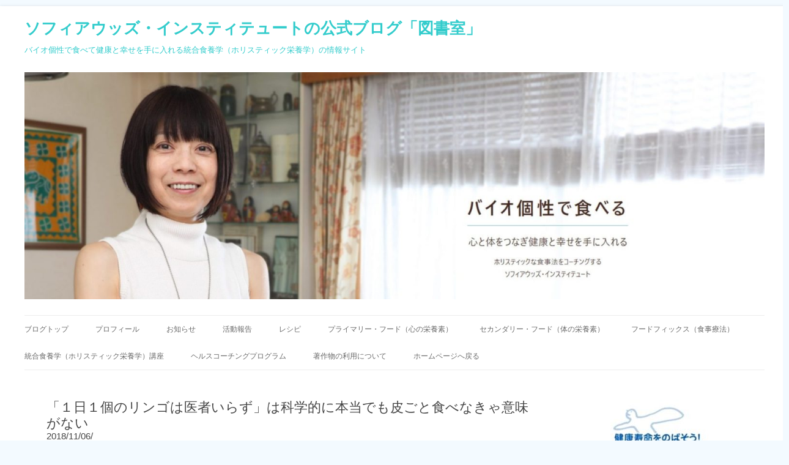

--- FILE ---
content_type: text/html; charset=UTF-8
request_url: https://blog.sophiawoodsinstitute.com/wp/apple/
body_size: 278523
content:
<!DOCTYPE html>
<!--[if IE 7]>
<html class="ie ie7" dir="ltr" lang="ja" prefix="og: https://ogp.me/ns#">
<![endif]-->
<!--[if IE 8]>
<html class="ie ie8" dir="ltr" lang="ja" prefix="og: https://ogp.me/ns#">
<![endif]-->
<!--[if !(IE 7) & !(IE 8)]><!-->
<html dir="ltr" lang="ja" prefix="og: https://ogp.me/ns#">
<!--<![endif]-->
<head>
<meta charset="UTF-8" />
<meta name="viewport" content="width=device-width" />
<title>「１日１個のリンゴは医者いらず」は科学的に本当でも皮ごと食べなきゃ意味がない | ソフィアウッズ・インスティテュートの公式ブログ「図書室」</title>
<link rel="profile" href="https://gmpg.org/xfn/11" />
<link rel="pingback" href="https://blog.sophiawoodsinstitute.com/wp/xmlrpc.php">
<!--[if lt IE 9]>
<script src="https://blog.sophiawoodsinstitute.com/wp/wp-content/themes/twentytwelve/js/html5.js?ver=3.7.0" type="text/javascript"></script>
<![endif]-->

		<!-- All in One SEO Pro 4.9.3 - aioseo.com -->
	<meta name="description" content="バイオ個性で食べて、心と体をつなぎ、健康と幸せを手に入れるホリスティックな食事法をコーチングする、ソフィアウッ" />
	<meta name="robots" content="max-image-preview:large" />
	<meta name="author" content="Sophiawoods"/>
	<meta name="google-site-verification" content="HlRXDBu4t864c_6qZyMYmrdJTQE0hwkkNyKTLzasMd0" />
	<meta name="keywords" content="りんご,スーパーフード,ペクチン,癌,ピロリ菌,効能,放射能,ibs,アルツハイマー病,アルファグライカン,ペクチン,りんご,リンゴ酢,乳がん,心疾患,放射性物質,死亡リスク,生活習慣病,白内障,糖尿病,結石,肝がん,肝疾患,肥満,胃がん,虫歯,食道がん,高血圧,がん,セカンダリー・フード　（体の栄養素）,その他,フードフィックス　　　（食事療法）,冬,心疾患・糖尿病・肥満,秋,腸内環境,認知症/神経疾患,食品とその機能" />
	<link rel="canonical" href="https://blog.sophiawoodsinstitute.com/wp/apple/" />
	<meta name="generator" content="All in One SEO Pro (AIOSEO) 4.9.3" />
		<meta property="og:locale" content="ja_JP" />
		<meta property="og:site_name" content="ソフィアウッズ・インスティテュートの公式ブログ「図書室」" />
		<meta property="og:type" content="article" />
		<meta property="og:title" content="「１日１個のリンゴは医者いらず」は科学的に本当でも皮ごと食べなきゃ意味がない | ソフィアウッズ・インスティテュートの公式ブログ「図書室」" />
		<meta property="og:description" content="バイオ個性で食べて、心と体をつなぎ、健康と幸せを手に入れるホリスティックな食事法をコーチングする、ソフィアウッ" />
		<meta property="og:url" content="https://blog.sophiawoodsinstitute.com/wp/apple/" />
		<meta property="fb:app_id" content="1415144058747156" />
		<meta property="fb:admins" content="373993596036831,188208665322625,100001925391154" />
		<meta property="og:image" content="https://blog.sophiawoodsinstitute.com/wp/wp-content/uploads/2018/11/apple.jpg" />
		<meta property="og:image:secure_url" content="https://blog.sophiawoodsinstitute.com/wp/wp-content/uploads/2018/11/apple.jpg" />
		<meta property="og:image:width" content="1280" />
		<meta property="og:image:height" content="961" />
		<meta property="article:tag" content="りんご" />
		<meta property="article:tag" content="スーパーフード" />
		<meta property="article:tag" content="ペクチン" />
		<meta property="article:tag" content="癌" />
		<meta property="article:tag" content="ピロリ菌" />
		<meta property="article:tag" content="効能" />
		<meta property="article:tag" content="放射能" />
		<meta property="article:tag" content="ibs" />
		<meta property="article:tag" content="アルツハイマー病" />
		<meta property="article:tag" content="アルファグライカン" />
		<meta property="article:tag" content="リンゴ酢" />
		<meta property="article:tag" content="乳がん" />
		<meta property="article:tag" content="心疾患" />
		<meta property="article:tag" content="放射性物質" />
		<meta property="article:tag" content="死亡リスク" />
		<meta property="article:tag" content="生活習慣病" />
		<meta property="article:tag" content="白内障" />
		<meta property="article:tag" content="糖尿病" />
		<meta property="article:tag" content="結石" />
		<meta property="article:tag" content="肝がん" />
		<meta property="article:tag" content="肝疾患" />
		<meta property="article:tag" content="肥満" />
		<meta property="article:tag" content="胃がん" />
		<meta property="article:tag" content="虫歯" />
		<meta property="article:tag" content="食道がん" />
		<meta property="article:tag" content="高血圧" />
		<meta property="article:tag" content="がん" />
		<meta property="article:tag" content="セカンダリー・フード　（体の栄養素）" />
		<meta property="article:tag" content="その他" />
		<meta property="article:tag" content="フードフィックス　　　（食事療法）" />
		<meta property="article:tag" content="冬" />
		<meta property="article:tag" content="心疾患・糖尿病・肥満" />
		<meta property="article:tag" content="秋" />
		<meta property="article:tag" content="腸内環境" />
		<meta property="article:tag" content="認知症/神経疾患" />
		<meta property="article:tag" content="食品とその機能" />
		<meta property="article:published_time" content="2018-11-05T15:00:00+00:00" />
		<meta property="article:modified_time" content="2026-01-08T00:29:57+00:00" />
		<meta property="article:publisher" content="https://www.facebook.com/sophiawoodsinstitute/" />
		<meta property="article:author" content="https://www.facebook.com/sophiawoodsinstitute" />
		<meta name="twitter:card" content="summary" />
		<meta name="twitter:title" content="「１日１個のリンゴは医者いらず」は科学的に本当でも皮ごと食べなきゃ意味がない | ソフィアウッズ・インスティテュートの公式ブログ「図書室」" />
		<meta name="twitter:description" content="バイオ個性で食べて、心と体をつなぎ、健康と幸せを手に入れるホリスティックな食事法をコーチングする、ソフィアウッ" />
		<meta name="twitter:image" content="https://blog.sophiawoodsinstitute.com/wp/wp-content/uploads/2018/11/apple.jpg" />
		<script type="application/ld+json" class="aioseo-schema">
			{"@context":"https:\/\/schema.org","@graph":[{"@type":"Article","@id":"https:\/\/blog.sophiawoodsinstitute.com\/wp\/apple\/#article","name":"\u300c\uff11\u65e5\uff11\u500b\u306e\u30ea\u30f3\u30b4\u306f\u533b\u8005\u3044\u3089\u305a\u300d\u306f\u79d1\u5b66\u7684\u306b\u672c\u5f53\u3067\u3082\u76ae\u3054\u3068\u98df\u3079\u306a\u304d\u3083\u610f\u5473\u304c\u306a\u3044 | \u30bd\u30d5\u30a3\u30a2\u30a6\u30c3\u30ba\u30fb\u30a4\u30f3\u30b9\u30c6\u30a3\u30c6\u30e5\u30fc\u30c8\u306e\u516c\u5f0f\u30d6\u30ed\u30b0\u300c\u56f3\u66f8\u5ba4\u300d","headline":"\u300c\uff11\u65e5\uff11\u500b\u306e\u30ea\u30f3\u30b4\u306f\u533b\u8005\u3044\u3089\u305a\u300d\u306f\u79d1\u5b66\u7684\u306b\u672c\u5f53\u3067\u3082\u76ae\u3054\u3068\u98df\u3079\u306a\u304d\u3083\u610f\u5473\u304c\u306a\u3044","author":{"@id":"https:\/\/blog.sophiawoodsinstitute.com\/wp\/author\/kazuto\/#author"},"publisher":{"@id":"https:\/\/blog.sophiawoodsinstitute.com\/wp\/#organization"},"image":{"@type":"ImageObject","url":"https:\/\/blog.sophiawoodsinstitute.com\/wp\/wp-content\/uploads\/2018\/11\/apple.jpg","@id":"https:\/\/blog.sophiawoodsinstitute.com\/wp\/apple\/#articleImage","width":1280,"height":961},"datePublished":"2018-11-06T00:00:00+09:00","dateModified":"2026-01-08T09:29:57+09:00","inLanguage":"ja","mainEntityOfPage":{"@id":"https:\/\/blog.sophiawoodsinstitute.com\/wp\/apple\/#webpage"},"isPartOf":{"@id":"https:\/\/blog.sophiawoodsinstitute.com\/wp\/apple\/#webpage"},"articleSection":"\u304c\u3093, \u30bb\u30ab\u30f3\u30c0\u30ea\u30fc\u30fb\u30d5\u30fc\u30c9\u3000\uff08\u4f53\u306e\u6804\u990a\u7d20\uff09, \u305d\u306e\u4ed6, \u30d5\u30fc\u30c9\u30d5\u30a3\u30c3\u30af\u30b9\u3000\u3000\u3000\uff08\u98df\u4e8b\u7642\u6cd5\uff09, \u51ac, \u5fc3\u75be\u60a3\u30fb\u7cd6\u5c3f\u75c5\u30fb\u80a5\u6e80, \u79cb, \u8178\u5185\u74b0\u5883, \u8a8d\u77e5\u75c7\/\u795e\u7d4c\u75be\u60a3, \u98df\u54c1\u3068\u305d\u306e\u6a5f\u80fd, IBS, \u30a2\u30eb\u30c4\u30cf\u30a4\u30de\u30fc\u75c5, \u30a2\u30eb\u30d5\u30a1\u30b0\u30e9\u30a4\u30ab\u30f3, \u30da\u30af\u30c1\u30f3, \u308a\u3093\u3054, \u30ea\u30f3\u30b4\u9162, \u4e73\u304c\u3093, \u5fc3\u75be\u60a3, \u653e\u5c04\u6027\u7269\u8cea, \u6b7b\u4ea1\u30ea\u30b9\u30af, \u751f\u6d3b\u7fd2\u6163\u75c5, \u767d\u5185\u969c, \u7cd6\u5c3f\u75c5, \u7d50\u77f3, \u809d\u304c\u3093, \u809d\u75be\u60a3, \u80a5\u6e80, \u80c3\u304c\u3093, \u866b\u6b6f, \u98df\u9053\u304c\u3093, \u9ad8\u8840\u5727"},{"@type":"BreadcrumbList","@id":"https:\/\/blog.sophiawoodsinstitute.com\/wp\/apple\/#breadcrumblist","itemListElement":[{"@type":"ListItem","@id":"https:\/\/blog.sophiawoodsinstitute.com\/wp#listItem","position":1,"name":"Home","item":"https:\/\/blog.sophiawoodsinstitute.com\/wp","nextItem":{"@type":"ListItem","@id":"https:\/\/blog.sophiawoodsinstitute.com\/wp\/category\/food_fix\/#listItem","name":"\u30d5\u30fc\u30c9\u30d5\u30a3\u30c3\u30af\u30b9\u3000\u3000\u3000\uff08\u98df\u4e8b\u7642\u6cd5\uff09"}},{"@type":"ListItem","@id":"https:\/\/blog.sophiawoodsinstitute.com\/wp\/category\/food_fix\/#listItem","position":2,"name":"\u30d5\u30fc\u30c9\u30d5\u30a3\u30c3\u30af\u30b9\u3000\u3000\u3000\uff08\u98df\u4e8b\u7642\u6cd5\uff09","item":"https:\/\/blog.sophiawoodsinstitute.com\/wp\/category\/food_fix\/","nextItem":{"@type":"ListItem","@id":"https:\/\/blog.sophiawoodsinstitute.com\/wp\/category\/food_fix\/cognition\/#listItem","name":"\u8a8d\u77e5\u75c7\/\u795e\u7d4c\u75be\u60a3"},"previousItem":{"@type":"ListItem","@id":"https:\/\/blog.sophiawoodsinstitute.com\/wp#listItem","name":"Home"}},{"@type":"ListItem","@id":"https:\/\/blog.sophiawoodsinstitute.com\/wp\/category\/food_fix\/cognition\/#listItem","position":3,"name":"\u8a8d\u77e5\u75c7\/\u795e\u7d4c\u75be\u60a3","item":"https:\/\/blog.sophiawoodsinstitute.com\/wp\/category\/food_fix\/cognition\/","nextItem":{"@type":"ListItem","@id":"https:\/\/blog.sophiawoodsinstitute.com\/wp\/apple\/#listItem","name":"\u300c\uff11\u65e5\uff11\u500b\u306e\u30ea\u30f3\u30b4\u306f\u533b\u8005\u3044\u3089\u305a\u300d\u306f\u79d1\u5b66\u7684\u306b\u672c\u5f53\u3067\u3082\u76ae\u3054\u3068\u98df\u3079\u306a\u304d\u3083\u610f\u5473\u304c\u306a\u3044"},"previousItem":{"@type":"ListItem","@id":"https:\/\/blog.sophiawoodsinstitute.com\/wp\/category\/food_fix\/#listItem","name":"\u30d5\u30fc\u30c9\u30d5\u30a3\u30c3\u30af\u30b9\u3000\u3000\u3000\uff08\u98df\u4e8b\u7642\u6cd5\uff09"}},{"@type":"ListItem","@id":"https:\/\/blog.sophiawoodsinstitute.com\/wp\/apple\/#listItem","position":4,"name":"\u300c\uff11\u65e5\uff11\u500b\u306e\u30ea\u30f3\u30b4\u306f\u533b\u8005\u3044\u3089\u305a\u300d\u306f\u79d1\u5b66\u7684\u306b\u672c\u5f53\u3067\u3082\u76ae\u3054\u3068\u98df\u3079\u306a\u304d\u3083\u610f\u5473\u304c\u306a\u3044","previousItem":{"@type":"ListItem","@id":"https:\/\/blog.sophiawoodsinstitute.com\/wp\/category\/food_fix\/cognition\/#listItem","name":"\u8a8d\u77e5\u75c7\/\u795e\u7d4c\u75be\u60a3"}}]},{"@type":"Organization","@id":"https:\/\/blog.sophiawoodsinstitute.com\/wp\/#organization","name":"\u30bd\u30d5\u30a3\u30a2\u30a6\u30c3\u30ba\u30fb\u30a4\u30f3\u30b9\u30c6\u30a3\u30c6\u30e5\u30fc\u30c8","description":"\u30d0\u30a4\u30aa\u500b\u6027\u3067\u98df\u3079\u3066\u5065\u5eb7\u3068\u5e78\u305b\u3092\u624b\u306b\u5165\u308c\u308b\u7d71\u5408\u98df\u990a\u5b66\uff08\u30db\u30ea\u30b9\u30c6\u30a3\u30c3\u30af\u6804\u990a\u5b66\uff09\u306e\u60c5\u5831\u30b5\u30a4\u30c8","url":"https:\/\/blog.sophiawoodsinstitute.com\/wp\/","logo":{"@type":"ImageObject","url":"https:\/\/blog.sophiawoodsinstitute.com\/wp\/wp-content\/uploads\/2020\/05\/logo2.jpg","@id":"https:\/\/blog.sophiawoodsinstitute.com\/wp\/apple\/#organizationLogo","width":496,"height":84},"image":{"@id":"https:\/\/blog.sophiawoodsinstitute.com\/wp\/apple\/#organizationLogo"},"sameAs":["https:\/\/www.facebook.com\/sophiawoodsinstitute\/","https:\/\/www.instagram.com\/sophiawoods_chisemori\/","https:\/\/www.youtube.com\/@sophiawoodsinstitute"]},{"@type":"Person","@id":"https:\/\/blog.sophiawoodsinstitute.com\/wp\/author\/kazuto\/#author","url":"https:\/\/blog.sophiawoodsinstitute.com\/wp\/author\/kazuto\/","name":"Sophiawoods","sameAs":["https:\/\/www.facebook.com\/sophiawoodsinstitute","https:\/\/www.instagram.com\/sophiawoods_chisemori\/","https:\/\/www.youtube.com\/@sophiawoodsinstitute"]},{"@type":"WebPage","@id":"https:\/\/blog.sophiawoodsinstitute.com\/wp\/apple\/#webpage","url":"https:\/\/blog.sophiawoodsinstitute.com\/wp\/apple\/","name":"\u300c\uff11\u65e5\uff11\u500b\u306e\u30ea\u30f3\u30b4\u306f\u533b\u8005\u3044\u3089\u305a\u300d\u306f\u79d1\u5b66\u7684\u306b\u672c\u5f53\u3067\u3082\u76ae\u3054\u3068\u98df\u3079\u306a\u304d\u3083\u610f\u5473\u304c\u306a\u3044 | \u30bd\u30d5\u30a3\u30a2\u30a6\u30c3\u30ba\u30fb\u30a4\u30f3\u30b9\u30c6\u30a3\u30c6\u30e5\u30fc\u30c8\u306e\u516c\u5f0f\u30d6\u30ed\u30b0\u300c\u56f3\u66f8\u5ba4\u300d","description":"\u30d0\u30a4\u30aa\u500b\u6027\u3067\u98df\u3079\u3066\u3001\u5fc3\u3068\u4f53\u3092\u3064\u306a\u304e\u3001\u5065\u5eb7\u3068\u5e78\u305b\u3092\u624b\u306b\u5165\u308c\u308b\u30db\u30ea\u30b9\u30c6\u30a3\u30c3\u30af\u306a\u98df\u4e8b\u6cd5\u3092\u30b3\u30fc\u30c1\u30f3\u30b0\u3059\u308b\u3001\u30bd\u30d5\u30a3\u30a2\u30a6\u30c3","inLanguage":"ja","isPartOf":{"@id":"https:\/\/blog.sophiawoodsinstitute.com\/wp\/#website"},"breadcrumb":{"@id":"https:\/\/blog.sophiawoodsinstitute.com\/wp\/apple\/#breadcrumblist"},"author":{"@id":"https:\/\/blog.sophiawoodsinstitute.com\/wp\/author\/kazuto\/#author"},"creator":{"@id":"https:\/\/blog.sophiawoodsinstitute.com\/wp\/author\/kazuto\/#author"},"datePublished":"2018-11-06T00:00:00+09:00","dateModified":"2026-01-08T09:29:57+09:00"},{"@type":"WebSite","@id":"https:\/\/blog.sophiawoodsinstitute.com\/wp\/#website","url":"https:\/\/blog.sophiawoodsinstitute.com\/wp\/","name":"\u30bd\u30d5\u30a3\u30a2\u30a6\u30c3\u30ba\u30fb\u30a4\u30f3\u30b9\u30c6\u30a3\u30c6\u30e5\u30fc\u30c8\u306e\u516c\u5f0f\u30d6\u30ed\u30b0\u300c\u56f3\u66f8\u5ba4\u300d","description":"\u30d0\u30a4\u30aa\u500b\u6027\u3067\u98df\u3079\u3066\u5065\u5eb7\u3068\u5e78\u305b\u3092\u624b\u306b\u5165\u308c\u308b\u7d71\u5408\u98df\u990a\u5b66\uff08\u30db\u30ea\u30b9\u30c6\u30a3\u30c3\u30af\u6804\u990a\u5b66\uff09\u306e\u60c5\u5831\u30b5\u30a4\u30c8","inLanguage":"ja","publisher":{"@id":"https:\/\/blog.sophiawoodsinstitute.com\/wp\/#organization"}}]}
		</script>
		<!-- All in One SEO Pro -->

<link rel="alternate" type="application/rss+xml" title="ソフィアウッズ・インスティテュートの公式ブログ「図書室」 &raquo; フィード" href="https://blog.sophiawoodsinstitute.com/wp/feed/" />
<link rel="alternate" title="oEmbed (JSON)" type="application/json+oembed" href="https://blog.sophiawoodsinstitute.com/wp/wp-json/oembed/1.0/embed?url=https%3A%2F%2Fblog.sophiawoodsinstitute.com%2Fwp%2Fapple%2F" />
<link rel="alternate" title="oEmbed (XML)" type="text/xml+oembed" href="https://blog.sophiawoodsinstitute.com/wp/wp-json/oembed/1.0/embed?url=https%3A%2F%2Fblog.sophiawoodsinstitute.com%2Fwp%2Fapple%2F&#038;format=xml" />
		<!-- This site uses the Google Analytics by MonsterInsights plugin v9.11.1 - Using Analytics tracking - https://www.monsterinsights.com/ -->
							<script src="//www.googletagmanager.com/gtag/js?id=G-CHS83256T2"  data-cfasync="false" data-wpfc-render="false" type="text/javascript" async></script>
			<script data-cfasync="false" data-wpfc-render="false" type="text/javascript">
				var mi_version = '9.11.1';
				var mi_track_user = true;
				var mi_no_track_reason = '';
								var MonsterInsightsDefaultLocations = {"page_location":"https:\/\/blog.sophiawoodsinstitute.com\/wp\/apple\/"};
								if ( typeof MonsterInsightsPrivacyGuardFilter === 'function' ) {
					var MonsterInsightsLocations = (typeof MonsterInsightsExcludeQuery === 'object') ? MonsterInsightsPrivacyGuardFilter( MonsterInsightsExcludeQuery ) : MonsterInsightsPrivacyGuardFilter( MonsterInsightsDefaultLocations );
				} else {
					var MonsterInsightsLocations = (typeof MonsterInsightsExcludeQuery === 'object') ? MonsterInsightsExcludeQuery : MonsterInsightsDefaultLocations;
				}

								var disableStrs = [
										'ga-disable-G-CHS83256T2',
									];

				/* Function to detect opted out users */
				function __gtagTrackerIsOptedOut() {
					for (var index = 0; index < disableStrs.length; index++) {
						if (document.cookie.indexOf(disableStrs[index] + '=true') > -1) {
							return true;
						}
					}

					return false;
				}

				/* Disable tracking if the opt-out cookie exists. */
				if (__gtagTrackerIsOptedOut()) {
					for (var index = 0; index < disableStrs.length; index++) {
						window[disableStrs[index]] = true;
					}
				}

				/* Opt-out function */
				function __gtagTrackerOptout() {
					for (var index = 0; index < disableStrs.length; index++) {
						document.cookie = disableStrs[index] + '=true; expires=Thu, 31 Dec 2099 23:59:59 UTC; path=/';
						window[disableStrs[index]] = true;
					}
				}

				if ('undefined' === typeof gaOptout) {
					function gaOptout() {
						__gtagTrackerOptout();
					}
				}
								window.dataLayer = window.dataLayer || [];

				window.MonsterInsightsDualTracker = {
					helpers: {},
					trackers: {},
				};
				if (mi_track_user) {
					function __gtagDataLayer() {
						dataLayer.push(arguments);
					}

					function __gtagTracker(type, name, parameters) {
						if (!parameters) {
							parameters = {};
						}

						if (parameters.send_to) {
							__gtagDataLayer.apply(null, arguments);
							return;
						}

						if (type === 'event') {
														parameters.send_to = monsterinsights_frontend.v4_id;
							var hookName = name;
							if (typeof parameters['event_category'] !== 'undefined') {
								hookName = parameters['event_category'] + ':' + name;
							}

							if (typeof MonsterInsightsDualTracker.trackers[hookName] !== 'undefined') {
								MonsterInsightsDualTracker.trackers[hookName](parameters);
							} else {
								__gtagDataLayer('event', name, parameters);
							}
							
						} else {
							__gtagDataLayer.apply(null, arguments);
						}
					}

					__gtagTracker('js', new Date());
					__gtagTracker('set', {
						'developer_id.dZGIzZG': true,
											});
					if ( MonsterInsightsLocations.page_location ) {
						__gtagTracker('set', MonsterInsightsLocations);
					}
										__gtagTracker('config', 'G-CHS83256T2', {"forceSSL":"true","link_attribution":"true"} );
										window.gtag = __gtagTracker;										(function () {
						/* https://developers.google.com/analytics/devguides/collection/analyticsjs/ */
						/* ga and __gaTracker compatibility shim. */
						var noopfn = function () {
							return null;
						};
						var newtracker = function () {
							return new Tracker();
						};
						var Tracker = function () {
							return null;
						};
						var p = Tracker.prototype;
						p.get = noopfn;
						p.set = noopfn;
						p.send = function () {
							var args = Array.prototype.slice.call(arguments);
							args.unshift('send');
							__gaTracker.apply(null, args);
						};
						var __gaTracker = function () {
							var len = arguments.length;
							if (len === 0) {
								return;
							}
							var f = arguments[len - 1];
							if (typeof f !== 'object' || f === null || typeof f.hitCallback !== 'function') {
								if ('send' === arguments[0]) {
									var hitConverted, hitObject = false, action;
									if ('event' === arguments[1]) {
										if ('undefined' !== typeof arguments[3]) {
											hitObject = {
												'eventAction': arguments[3],
												'eventCategory': arguments[2],
												'eventLabel': arguments[4],
												'value': arguments[5] ? arguments[5] : 1,
											}
										}
									}
									if ('pageview' === arguments[1]) {
										if ('undefined' !== typeof arguments[2]) {
											hitObject = {
												'eventAction': 'page_view',
												'page_path': arguments[2],
											}
										}
									}
									if (typeof arguments[2] === 'object') {
										hitObject = arguments[2];
									}
									if (typeof arguments[5] === 'object') {
										Object.assign(hitObject, arguments[5]);
									}
									if ('undefined' !== typeof arguments[1].hitType) {
										hitObject = arguments[1];
										if ('pageview' === hitObject.hitType) {
											hitObject.eventAction = 'page_view';
										}
									}
									if (hitObject) {
										action = 'timing' === arguments[1].hitType ? 'timing_complete' : hitObject.eventAction;
										hitConverted = mapArgs(hitObject);
										__gtagTracker('event', action, hitConverted);
									}
								}
								return;
							}

							function mapArgs(args) {
								var arg, hit = {};
								var gaMap = {
									'eventCategory': 'event_category',
									'eventAction': 'event_action',
									'eventLabel': 'event_label',
									'eventValue': 'event_value',
									'nonInteraction': 'non_interaction',
									'timingCategory': 'event_category',
									'timingVar': 'name',
									'timingValue': 'value',
									'timingLabel': 'event_label',
									'page': 'page_path',
									'location': 'page_location',
									'title': 'page_title',
									'referrer' : 'page_referrer',
								};
								for (arg in args) {
																		if (!(!args.hasOwnProperty(arg) || !gaMap.hasOwnProperty(arg))) {
										hit[gaMap[arg]] = args[arg];
									} else {
										hit[arg] = args[arg];
									}
								}
								return hit;
							}

							try {
								f.hitCallback();
							} catch (ex) {
							}
						};
						__gaTracker.create = newtracker;
						__gaTracker.getByName = newtracker;
						__gaTracker.getAll = function () {
							return [];
						};
						__gaTracker.remove = noopfn;
						__gaTracker.loaded = true;
						window['__gaTracker'] = __gaTracker;
					})();
									} else {
										console.log("");
					(function () {
						function __gtagTracker() {
							return null;
						}

						window['__gtagTracker'] = __gtagTracker;
						window['gtag'] = __gtagTracker;
					})();
									}
			</script>
							<!-- / Google Analytics by MonsterInsights -->
		<style id='wp-img-auto-sizes-contain-inline-css' type='text/css'>
img:is([sizes=auto i],[sizes^="auto," i]){contain-intrinsic-size:3000px 1500px}
/*# sourceURL=wp-img-auto-sizes-contain-inline-css */
</style>
<style id='wp-block-library-inline-css' type='text/css'>
:root{--wp-block-synced-color:#7a00df;--wp-block-synced-color--rgb:122,0,223;--wp-bound-block-color:var(--wp-block-synced-color);--wp-editor-canvas-background:#ddd;--wp-admin-theme-color:#007cba;--wp-admin-theme-color--rgb:0,124,186;--wp-admin-theme-color-darker-10:#006ba1;--wp-admin-theme-color-darker-10--rgb:0,107,160.5;--wp-admin-theme-color-darker-20:#005a87;--wp-admin-theme-color-darker-20--rgb:0,90,135;--wp-admin-border-width-focus:2px}@media (min-resolution:192dpi){:root{--wp-admin-border-width-focus:1.5px}}.wp-element-button{cursor:pointer}:root .has-very-light-gray-background-color{background-color:#eee}:root .has-very-dark-gray-background-color{background-color:#313131}:root .has-very-light-gray-color{color:#eee}:root .has-very-dark-gray-color{color:#313131}:root .has-vivid-green-cyan-to-vivid-cyan-blue-gradient-background{background:linear-gradient(135deg,#00d084,#0693e3)}:root .has-purple-crush-gradient-background{background:linear-gradient(135deg,#34e2e4,#4721fb 50%,#ab1dfe)}:root .has-hazy-dawn-gradient-background{background:linear-gradient(135deg,#faaca8,#dad0ec)}:root .has-subdued-olive-gradient-background{background:linear-gradient(135deg,#fafae1,#67a671)}:root .has-atomic-cream-gradient-background{background:linear-gradient(135deg,#fdd79a,#004a59)}:root .has-nightshade-gradient-background{background:linear-gradient(135deg,#330968,#31cdcf)}:root .has-midnight-gradient-background{background:linear-gradient(135deg,#020381,#2874fc)}:root{--wp--preset--font-size--normal:16px;--wp--preset--font-size--huge:42px}.has-regular-font-size{font-size:1em}.has-larger-font-size{font-size:2.625em}.has-normal-font-size{font-size:var(--wp--preset--font-size--normal)}.has-huge-font-size{font-size:var(--wp--preset--font-size--huge)}.has-text-align-center{text-align:center}.has-text-align-left{text-align:left}.has-text-align-right{text-align:right}.has-fit-text{white-space:nowrap!important}#end-resizable-editor-section{display:none}.aligncenter{clear:both}.items-justified-left{justify-content:flex-start}.items-justified-center{justify-content:center}.items-justified-right{justify-content:flex-end}.items-justified-space-between{justify-content:space-between}.screen-reader-text{border:0;clip-path:inset(50%);height:1px;margin:-1px;overflow:hidden;padding:0;position:absolute;width:1px;word-wrap:normal!important}.screen-reader-text:focus{background-color:#ddd;clip-path:none;color:#444;display:block;font-size:1em;height:auto;left:5px;line-height:normal;padding:15px 23px 14px;text-decoration:none;top:5px;width:auto;z-index:100000}html :where(.has-border-color){border-style:solid}html :where([style*=border-top-color]){border-top-style:solid}html :where([style*=border-right-color]){border-right-style:solid}html :where([style*=border-bottom-color]){border-bottom-style:solid}html :where([style*=border-left-color]){border-left-style:solid}html :where([style*=border-width]){border-style:solid}html :where([style*=border-top-width]){border-top-style:solid}html :where([style*=border-right-width]){border-right-style:solid}html :where([style*=border-bottom-width]){border-bottom-style:solid}html :where([style*=border-left-width]){border-left-style:solid}html :where(img[class*=wp-image-]){height:auto;max-width:100%}:where(figure){margin:0 0 1em}html :where(.is-position-sticky){--wp-admin--admin-bar--position-offset:var(--wp-admin--admin-bar--height,0px)}@media screen and (max-width:600px){html :where(.is-position-sticky){--wp-admin--admin-bar--position-offset:0px}}

/*# sourceURL=wp-block-library-inline-css */
</style><style id='wp-block-heading-inline-css' type='text/css'>
h1:where(.wp-block-heading).has-background,h2:where(.wp-block-heading).has-background,h3:where(.wp-block-heading).has-background,h4:where(.wp-block-heading).has-background,h5:where(.wp-block-heading).has-background,h6:where(.wp-block-heading).has-background{padding:1.25em 2.375em}h1.has-text-align-left[style*=writing-mode]:where([style*=vertical-lr]),h1.has-text-align-right[style*=writing-mode]:where([style*=vertical-rl]),h2.has-text-align-left[style*=writing-mode]:where([style*=vertical-lr]),h2.has-text-align-right[style*=writing-mode]:where([style*=vertical-rl]),h3.has-text-align-left[style*=writing-mode]:where([style*=vertical-lr]),h3.has-text-align-right[style*=writing-mode]:where([style*=vertical-rl]),h4.has-text-align-left[style*=writing-mode]:where([style*=vertical-lr]),h4.has-text-align-right[style*=writing-mode]:where([style*=vertical-rl]),h5.has-text-align-left[style*=writing-mode]:where([style*=vertical-lr]),h5.has-text-align-right[style*=writing-mode]:where([style*=vertical-rl]),h6.has-text-align-left[style*=writing-mode]:where([style*=vertical-lr]),h6.has-text-align-right[style*=writing-mode]:where([style*=vertical-rl]){rotate:180deg}
/*# sourceURL=https://blog.sophiawoodsinstitute.com/wp/wp-includes/blocks/heading/style.min.css */
</style>
<style id='wp-block-image-inline-css' type='text/css'>
.wp-block-image>a,.wp-block-image>figure>a{display:inline-block}.wp-block-image img{box-sizing:border-box;height:auto;max-width:100%;vertical-align:bottom}@media not (prefers-reduced-motion){.wp-block-image img.hide{visibility:hidden}.wp-block-image img.show{animation:show-content-image .4s}}.wp-block-image[style*=border-radius] img,.wp-block-image[style*=border-radius]>a{border-radius:inherit}.wp-block-image.has-custom-border img{box-sizing:border-box}.wp-block-image.aligncenter{text-align:center}.wp-block-image.alignfull>a,.wp-block-image.alignwide>a{width:100%}.wp-block-image.alignfull img,.wp-block-image.alignwide img{height:auto;width:100%}.wp-block-image .aligncenter,.wp-block-image .alignleft,.wp-block-image .alignright,.wp-block-image.aligncenter,.wp-block-image.alignleft,.wp-block-image.alignright{display:table}.wp-block-image .aligncenter>figcaption,.wp-block-image .alignleft>figcaption,.wp-block-image .alignright>figcaption,.wp-block-image.aligncenter>figcaption,.wp-block-image.alignleft>figcaption,.wp-block-image.alignright>figcaption{caption-side:bottom;display:table-caption}.wp-block-image .alignleft{float:left;margin:.5em 1em .5em 0}.wp-block-image .alignright{float:right;margin:.5em 0 .5em 1em}.wp-block-image .aligncenter{margin-left:auto;margin-right:auto}.wp-block-image :where(figcaption){margin-bottom:1em;margin-top:.5em}.wp-block-image.is-style-circle-mask img{border-radius:9999px}@supports ((-webkit-mask-image:none) or (mask-image:none)) or (-webkit-mask-image:none){.wp-block-image.is-style-circle-mask img{border-radius:0;-webkit-mask-image:url('data:image/svg+xml;utf8,<svg viewBox="0 0 100 100" xmlns="http://www.w3.org/2000/svg"><circle cx="50" cy="50" r="50"/></svg>');mask-image:url('data:image/svg+xml;utf8,<svg viewBox="0 0 100 100" xmlns="http://www.w3.org/2000/svg"><circle cx="50" cy="50" r="50"/></svg>');mask-mode:alpha;-webkit-mask-position:center;mask-position:center;-webkit-mask-repeat:no-repeat;mask-repeat:no-repeat;-webkit-mask-size:contain;mask-size:contain}}:root :where(.wp-block-image.is-style-rounded img,.wp-block-image .is-style-rounded img){border-radius:9999px}.wp-block-image figure{margin:0}.wp-lightbox-container{display:flex;flex-direction:column;position:relative}.wp-lightbox-container img{cursor:zoom-in}.wp-lightbox-container img:hover+button{opacity:1}.wp-lightbox-container button{align-items:center;backdrop-filter:blur(16px) saturate(180%);background-color:#5a5a5a40;border:none;border-radius:4px;cursor:zoom-in;display:flex;height:20px;justify-content:center;opacity:0;padding:0;position:absolute;right:16px;text-align:center;top:16px;width:20px;z-index:100}@media not (prefers-reduced-motion){.wp-lightbox-container button{transition:opacity .2s ease}}.wp-lightbox-container button:focus-visible{outline:3px auto #5a5a5a40;outline:3px auto -webkit-focus-ring-color;outline-offset:3px}.wp-lightbox-container button:hover{cursor:pointer;opacity:1}.wp-lightbox-container button:focus{opacity:1}.wp-lightbox-container button:focus,.wp-lightbox-container button:hover,.wp-lightbox-container button:not(:hover):not(:active):not(.has-background){background-color:#5a5a5a40;border:none}.wp-lightbox-overlay{box-sizing:border-box;cursor:zoom-out;height:100vh;left:0;overflow:hidden;position:fixed;top:0;visibility:hidden;width:100%;z-index:100000}.wp-lightbox-overlay .close-button{align-items:center;cursor:pointer;display:flex;justify-content:center;min-height:40px;min-width:40px;padding:0;position:absolute;right:calc(env(safe-area-inset-right) + 16px);top:calc(env(safe-area-inset-top) + 16px);z-index:5000000}.wp-lightbox-overlay .close-button:focus,.wp-lightbox-overlay .close-button:hover,.wp-lightbox-overlay .close-button:not(:hover):not(:active):not(.has-background){background:none;border:none}.wp-lightbox-overlay .lightbox-image-container{height:var(--wp--lightbox-container-height);left:50%;overflow:hidden;position:absolute;top:50%;transform:translate(-50%,-50%);transform-origin:top left;width:var(--wp--lightbox-container-width);z-index:9999999999}.wp-lightbox-overlay .wp-block-image{align-items:center;box-sizing:border-box;display:flex;height:100%;justify-content:center;margin:0;position:relative;transform-origin:0 0;width:100%;z-index:3000000}.wp-lightbox-overlay .wp-block-image img{height:var(--wp--lightbox-image-height);min-height:var(--wp--lightbox-image-height);min-width:var(--wp--lightbox-image-width);width:var(--wp--lightbox-image-width)}.wp-lightbox-overlay .wp-block-image figcaption{display:none}.wp-lightbox-overlay button{background:none;border:none}.wp-lightbox-overlay .scrim{background-color:#fff;height:100%;opacity:.9;position:absolute;width:100%;z-index:2000000}.wp-lightbox-overlay.active{visibility:visible}@media not (prefers-reduced-motion){.wp-lightbox-overlay.active{animation:turn-on-visibility .25s both}.wp-lightbox-overlay.active img{animation:turn-on-visibility .35s both}.wp-lightbox-overlay.show-closing-animation:not(.active){animation:turn-off-visibility .35s both}.wp-lightbox-overlay.show-closing-animation:not(.active) img{animation:turn-off-visibility .25s both}.wp-lightbox-overlay.zoom.active{animation:none;opacity:1;visibility:visible}.wp-lightbox-overlay.zoom.active .lightbox-image-container{animation:lightbox-zoom-in .4s}.wp-lightbox-overlay.zoom.active .lightbox-image-container img{animation:none}.wp-lightbox-overlay.zoom.active .scrim{animation:turn-on-visibility .4s forwards}.wp-lightbox-overlay.zoom.show-closing-animation:not(.active){animation:none}.wp-lightbox-overlay.zoom.show-closing-animation:not(.active) .lightbox-image-container{animation:lightbox-zoom-out .4s}.wp-lightbox-overlay.zoom.show-closing-animation:not(.active) .lightbox-image-container img{animation:none}.wp-lightbox-overlay.zoom.show-closing-animation:not(.active) .scrim{animation:turn-off-visibility .4s forwards}}@keyframes show-content-image{0%{visibility:hidden}99%{visibility:hidden}to{visibility:visible}}@keyframes turn-on-visibility{0%{opacity:0}to{opacity:1}}@keyframes turn-off-visibility{0%{opacity:1;visibility:visible}99%{opacity:0;visibility:visible}to{opacity:0;visibility:hidden}}@keyframes lightbox-zoom-in{0%{transform:translate(calc((-100vw + var(--wp--lightbox-scrollbar-width))/2 + var(--wp--lightbox-initial-left-position)),calc(-50vh + var(--wp--lightbox-initial-top-position))) scale(var(--wp--lightbox-scale))}to{transform:translate(-50%,-50%) scale(1)}}@keyframes lightbox-zoom-out{0%{transform:translate(-50%,-50%) scale(1);visibility:visible}99%{visibility:visible}to{transform:translate(calc((-100vw + var(--wp--lightbox-scrollbar-width))/2 + var(--wp--lightbox-initial-left-position)),calc(-50vh + var(--wp--lightbox-initial-top-position))) scale(var(--wp--lightbox-scale));visibility:hidden}}
/*# sourceURL=https://blog.sophiawoodsinstitute.com/wp/wp-includes/blocks/image/style.min.css */
</style>
<style id='wp-block-image-theme-inline-css' type='text/css'>
:root :where(.wp-block-image figcaption){color:#555;font-size:13px;text-align:center}.is-dark-theme :root :where(.wp-block-image figcaption){color:#ffffffa6}.wp-block-image{margin:0 0 1em}
/*# sourceURL=https://blog.sophiawoodsinstitute.com/wp/wp-includes/blocks/image/theme.min.css */
</style>
<style id='wp-block-list-inline-css' type='text/css'>
ol,ul{box-sizing:border-box}:root :where(.wp-block-list.has-background){padding:1.25em 2.375em}
/*# sourceURL=https://blog.sophiawoodsinstitute.com/wp/wp-includes/blocks/list/style.min.css */
</style>
<style id='wp-block-search-inline-css' type='text/css'>
.wp-block-search__button{margin-left:10px;word-break:normal}.wp-block-search__button.has-icon{line-height:0}.wp-block-search__button svg{height:1.25em;min-height:24px;min-width:24px;width:1.25em;fill:currentColor;vertical-align:text-bottom}:where(.wp-block-search__button){border:1px solid #ccc;padding:6px 10px}.wp-block-search__inside-wrapper{display:flex;flex:auto;flex-wrap:nowrap;max-width:100%}.wp-block-search__label{width:100%}.wp-block-search.wp-block-search__button-only .wp-block-search__button{box-sizing:border-box;display:flex;flex-shrink:0;justify-content:center;margin-left:0;max-width:100%}.wp-block-search.wp-block-search__button-only .wp-block-search__inside-wrapper{min-width:0!important;transition-property:width}.wp-block-search.wp-block-search__button-only .wp-block-search__input{flex-basis:100%;transition-duration:.3s}.wp-block-search.wp-block-search__button-only.wp-block-search__searchfield-hidden,.wp-block-search.wp-block-search__button-only.wp-block-search__searchfield-hidden .wp-block-search__inside-wrapper{overflow:hidden}.wp-block-search.wp-block-search__button-only.wp-block-search__searchfield-hidden .wp-block-search__input{border-left-width:0!important;border-right-width:0!important;flex-basis:0;flex-grow:0;margin:0;min-width:0!important;padding-left:0!important;padding-right:0!important;width:0!important}:where(.wp-block-search__input){appearance:none;border:1px solid #949494;flex-grow:1;font-family:inherit;font-size:inherit;font-style:inherit;font-weight:inherit;letter-spacing:inherit;line-height:inherit;margin-left:0;margin-right:0;min-width:3rem;padding:8px;text-decoration:unset!important;text-transform:inherit}:where(.wp-block-search__button-inside .wp-block-search__inside-wrapper){background-color:#fff;border:1px solid #949494;box-sizing:border-box;padding:4px}:where(.wp-block-search__button-inside .wp-block-search__inside-wrapper) .wp-block-search__input{border:none;border-radius:0;padding:0 4px}:where(.wp-block-search__button-inside .wp-block-search__inside-wrapper) .wp-block-search__input:focus{outline:none}:where(.wp-block-search__button-inside .wp-block-search__inside-wrapper) :where(.wp-block-search__button){padding:4px 8px}.wp-block-search.aligncenter .wp-block-search__inside-wrapper{margin:auto}.wp-block[data-align=right] .wp-block-search.wp-block-search__button-only .wp-block-search__inside-wrapper{float:right}
/*# sourceURL=https://blog.sophiawoodsinstitute.com/wp/wp-includes/blocks/search/style.min.css */
</style>
<style id='wp-block-search-theme-inline-css' type='text/css'>
.wp-block-search .wp-block-search__label{font-weight:700}.wp-block-search__button{border:1px solid #ccc;padding:.375em .625em}
/*# sourceURL=https://blog.sophiawoodsinstitute.com/wp/wp-includes/blocks/search/theme.min.css */
</style>
<style id='wp-block-embed-inline-css' type='text/css'>
.wp-block-embed.alignleft,.wp-block-embed.alignright,.wp-block[data-align=left]>[data-type="core/embed"],.wp-block[data-align=right]>[data-type="core/embed"]{max-width:360px;width:100%}.wp-block-embed.alignleft .wp-block-embed__wrapper,.wp-block-embed.alignright .wp-block-embed__wrapper,.wp-block[data-align=left]>[data-type="core/embed"] .wp-block-embed__wrapper,.wp-block[data-align=right]>[data-type="core/embed"] .wp-block-embed__wrapper{min-width:280px}.wp-block-cover .wp-block-embed{min-height:240px;min-width:320px}.wp-block-embed{overflow-wrap:break-word}.wp-block-embed :where(figcaption){margin-bottom:1em;margin-top:.5em}.wp-block-embed iframe{max-width:100%}.wp-block-embed__wrapper{position:relative}.wp-embed-responsive .wp-has-aspect-ratio .wp-block-embed__wrapper:before{content:"";display:block;padding-top:50%}.wp-embed-responsive .wp-has-aspect-ratio iframe{bottom:0;height:100%;left:0;position:absolute;right:0;top:0;width:100%}.wp-embed-responsive .wp-embed-aspect-21-9 .wp-block-embed__wrapper:before{padding-top:42.85%}.wp-embed-responsive .wp-embed-aspect-18-9 .wp-block-embed__wrapper:before{padding-top:50%}.wp-embed-responsive .wp-embed-aspect-16-9 .wp-block-embed__wrapper:before{padding-top:56.25%}.wp-embed-responsive .wp-embed-aspect-4-3 .wp-block-embed__wrapper:before{padding-top:75%}.wp-embed-responsive .wp-embed-aspect-1-1 .wp-block-embed__wrapper:before{padding-top:100%}.wp-embed-responsive .wp-embed-aspect-9-16 .wp-block-embed__wrapper:before{padding-top:177.77%}.wp-embed-responsive .wp-embed-aspect-1-2 .wp-block-embed__wrapper:before{padding-top:200%}
/*# sourceURL=https://blog.sophiawoodsinstitute.com/wp/wp-includes/blocks/embed/style.min.css */
</style>
<style id='wp-block-embed-theme-inline-css' type='text/css'>
.wp-block-embed :where(figcaption){color:#555;font-size:13px;text-align:center}.is-dark-theme .wp-block-embed :where(figcaption){color:#ffffffa6}.wp-block-embed{margin:0 0 1em}
/*# sourceURL=https://blog.sophiawoodsinstitute.com/wp/wp-includes/blocks/embed/theme.min.css */
</style>
<style id='wp-block-paragraph-inline-css' type='text/css'>
.is-small-text{font-size:.875em}.is-regular-text{font-size:1em}.is-large-text{font-size:2.25em}.is-larger-text{font-size:3em}.has-drop-cap:not(:focus):first-letter{float:left;font-size:8.4em;font-style:normal;font-weight:100;line-height:.68;margin:.05em .1em 0 0;text-transform:uppercase}body.rtl .has-drop-cap:not(:focus):first-letter{float:none;margin-left:.1em}p.has-drop-cap.has-background{overflow:hidden}:root :where(p.has-background){padding:1.25em 2.375em}:where(p.has-text-color:not(.has-link-color)) a{color:inherit}p.has-text-align-left[style*="writing-mode:vertical-lr"],p.has-text-align-right[style*="writing-mode:vertical-rl"]{rotate:180deg}
/*# sourceURL=https://blog.sophiawoodsinstitute.com/wp/wp-includes/blocks/paragraph/style.min.css */
</style>
<style id='wp-block-spacer-inline-css' type='text/css'>
.wp-block-spacer{clear:both}
/*# sourceURL=https://blog.sophiawoodsinstitute.com/wp/wp-includes/blocks/spacer/style.min.css */
</style>
<style id='global-styles-inline-css' type='text/css'>
:root{--wp--preset--aspect-ratio--square: 1;--wp--preset--aspect-ratio--4-3: 4/3;--wp--preset--aspect-ratio--3-4: 3/4;--wp--preset--aspect-ratio--3-2: 3/2;--wp--preset--aspect-ratio--2-3: 2/3;--wp--preset--aspect-ratio--16-9: 16/9;--wp--preset--aspect-ratio--9-16: 9/16;--wp--preset--color--black: #000000;--wp--preset--color--cyan-bluish-gray: #abb8c3;--wp--preset--color--white: #fff;--wp--preset--color--pale-pink: #f78da7;--wp--preset--color--vivid-red: #cf2e2e;--wp--preset--color--luminous-vivid-orange: #ff6900;--wp--preset--color--luminous-vivid-amber: #fcb900;--wp--preset--color--light-green-cyan: #7bdcb5;--wp--preset--color--vivid-green-cyan: #00d084;--wp--preset--color--pale-cyan-blue: #8ed1fc;--wp--preset--color--vivid-cyan-blue: #0693e3;--wp--preset--color--vivid-purple: #9b51e0;--wp--preset--color--blue: #21759b;--wp--preset--color--dark-gray: #444;--wp--preset--color--medium-gray: #9f9f9f;--wp--preset--color--light-gray: #e6e6e6;--wp--preset--gradient--vivid-cyan-blue-to-vivid-purple: linear-gradient(135deg,rgb(6,147,227) 0%,rgb(155,81,224) 100%);--wp--preset--gradient--light-green-cyan-to-vivid-green-cyan: linear-gradient(135deg,rgb(122,220,180) 0%,rgb(0,208,130) 100%);--wp--preset--gradient--luminous-vivid-amber-to-luminous-vivid-orange: linear-gradient(135deg,rgb(252,185,0) 0%,rgb(255,105,0) 100%);--wp--preset--gradient--luminous-vivid-orange-to-vivid-red: linear-gradient(135deg,rgb(255,105,0) 0%,rgb(207,46,46) 100%);--wp--preset--gradient--very-light-gray-to-cyan-bluish-gray: linear-gradient(135deg,rgb(238,238,238) 0%,rgb(169,184,195) 100%);--wp--preset--gradient--cool-to-warm-spectrum: linear-gradient(135deg,rgb(74,234,220) 0%,rgb(151,120,209) 20%,rgb(207,42,186) 40%,rgb(238,44,130) 60%,rgb(251,105,98) 80%,rgb(254,248,76) 100%);--wp--preset--gradient--blush-light-purple: linear-gradient(135deg,rgb(255,206,236) 0%,rgb(152,150,240) 100%);--wp--preset--gradient--blush-bordeaux: linear-gradient(135deg,rgb(254,205,165) 0%,rgb(254,45,45) 50%,rgb(107,0,62) 100%);--wp--preset--gradient--luminous-dusk: linear-gradient(135deg,rgb(255,203,112) 0%,rgb(199,81,192) 50%,rgb(65,88,208) 100%);--wp--preset--gradient--pale-ocean: linear-gradient(135deg,rgb(255,245,203) 0%,rgb(182,227,212) 50%,rgb(51,167,181) 100%);--wp--preset--gradient--electric-grass: linear-gradient(135deg,rgb(202,248,128) 0%,rgb(113,206,126) 100%);--wp--preset--gradient--midnight: linear-gradient(135deg,rgb(2,3,129) 0%,rgb(40,116,252) 100%);--wp--preset--font-size--small: 13px;--wp--preset--font-size--medium: 20px;--wp--preset--font-size--large: 36px;--wp--preset--font-size--x-large: 42px;--wp--preset--spacing--20: 0.44rem;--wp--preset--spacing--30: 0.67rem;--wp--preset--spacing--40: 1rem;--wp--preset--spacing--50: 1.5rem;--wp--preset--spacing--60: 2.25rem;--wp--preset--spacing--70: 3.38rem;--wp--preset--spacing--80: 5.06rem;--wp--preset--shadow--natural: 6px 6px 9px rgba(0, 0, 0, 0.2);--wp--preset--shadow--deep: 12px 12px 50px rgba(0, 0, 0, 0.4);--wp--preset--shadow--sharp: 6px 6px 0px rgba(0, 0, 0, 0.2);--wp--preset--shadow--outlined: 6px 6px 0px -3px rgb(255, 255, 255), 6px 6px rgb(0, 0, 0);--wp--preset--shadow--crisp: 6px 6px 0px rgb(0, 0, 0);}:where(.is-layout-flex){gap: 0.5em;}:where(.is-layout-grid){gap: 0.5em;}body .is-layout-flex{display: flex;}.is-layout-flex{flex-wrap: wrap;align-items: center;}.is-layout-flex > :is(*, div){margin: 0;}body .is-layout-grid{display: grid;}.is-layout-grid > :is(*, div){margin: 0;}:where(.wp-block-columns.is-layout-flex){gap: 2em;}:where(.wp-block-columns.is-layout-grid){gap: 2em;}:where(.wp-block-post-template.is-layout-flex){gap: 1.25em;}:where(.wp-block-post-template.is-layout-grid){gap: 1.25em;}.has-black-color{color: var(--wp--preset--color--black) !important;}.has-cyan-bluish-gray-color{color: var(--wp--preset--color--cyan-bluish-gray) !important;}.has-white-color{color: var(--wp--preset--color--white) !important;}.has-pale-pink-color{color: var(--wp--preset--color--pale-pink) !important;}.has-vivid-red-color{color: var(--wp--preset--color--vivid-red) !important;}.has-luminous-vivid-orange-color{color: var(--wp--preset--color--luminous-vivid-orange) !important;}.has-luminous-vivid-amber-color{color: var(--wp--preset--color--luminous-vivid-amber) !important;}.has-light-green-cyan-color{color: var(--wp--preset--color--light-green-cyan) !important;}.has-vivid-green-cyan-color{color: var(--wp--preset--color--vivid-green-cyan) !important;}.has-pale-cyan-blue-color{color: var(--wp--preset--color--pale-cyan-blue) !important;}.has-vivid-cyan-blue-color{color: var(--wp--preset--color--vivid-cyan-blue) !important;}.has-vivid-purple-color{color: var(--wp--preset--color--vivid-purple) !important;}.has-black-background-color{background-color: var(--wp--preset--color--black) !important;}.has-cyan-bluish-gray-background-color{background-color: var(--wp--preset--color--cyan-bluish-gray) !important;}.has-white-background-color{background-color: var(--wp--preset--color--white) !important;}.has-pale-pink-background-color{background-color: var(--wp--preset--color--pale-pink) !important;}.has-vivid-red-background-color{background-color: var(--wp--preset--color--vivid-red) !important;}.has-luminous-vivid-orange-background-color{background-color: var(--wp--preset--color--luminous-vivid-orange) !important;}.has-luminous-vivid-amber-background-color{background-color: var(--wp--preset--color--luminous-vivid-amber) !important;}.has-light-green-cyan-background-color{background-color: var(--wp--preset--color--light-green-cyan) !important;}.has-vivid-green-cyan-background-color{background-color: var(--wp--preset--color--vivid-green-cyan) !important;}.has-pale-cyan-blue-background-color{background-color: var(--wp--preset--color--pale-cyan-blue) !important;}.has-vivid-cyan-blue-background-color{background-color: var(--wp--preset--color--vivid-cyan-blue) !important;}.has-vivid-purple-background-color{background-color: var(--wp--preset--color--vivid-purple) !important;}.has-black-border-color{border-color: var(--wp--preset--color--black) !important;}.has-cyan-bluish-gray-border-color{border-color: var(--wp--preset--color--cyan-bluish-gray) !important;}.has-white-border-color{border-color: var(--wp--preset--color--white) !important;}.has-pale-pink-border-color{border-color: var(--wp--preset--color--pale-pink) !important;}.has-vivid-red-border-color{border-color: var(--wp--preset--color--vivid-red) !important;}.has-luminous-vivid-orange-border-color{border-color: var(--wp--preset--color--luminous-vivid-orange) !important;}.has-luminous-vivid-amber-border-color{border-color: var(--wp--preset--color--luminous-vivid-amber) !important;}.has-light-green-cyan-border-color{border-color: var(--wp--preset--color--light-green-cyan) !important;}.has-vivid-green-cyan-border-color{border-color: var(--wp--preset--color--vivid-green-cyan) !important;}.has-pale-cyan-blue-border-color{border-color: var(--wp--preset--color--pale-cyan-blue) !important;}.has-vivid-cyan-blue-border-color{border-color: var(--wp--preset--color--vivid-cyan-blue) !important;}.has-vivid-purple-border-color{border-color: var(--wp--preset--color--vivid-purple) !important;}.has-vivid-cyan-blue-to-vivid-purple-gradient-background{background: var(--wp--preset--gradient--vivid-cyan-blue-to-vivid-purple) !important;}.has-light-green-cyan-to-vivid-green-cyan-gradient-background{background: var(--wp--preset--gradient--light-green-cyan-to-vivid-green-cyan) !important;}.has-luminous-vivid-amber-to-luminous-vivid-orange-gradient-background{background: var(--wp--preset--gradient--luminous-vivid-amber-to-luminous-vivid-orange) !important;}.has-luminous-vivid-orange-to-vivid-red-gradient-background{background: var(--wp--preset--gradient--luminous-vivid-orange-to-vivid-red) !important;}.has-very-light-gray-to-cyan-bluish-gray-gradient-background{background: var(--wp--preset--gradient--very-light-gray-to-cyan-bluish-gray) !important;}.has-cool-to-warm-spectrum-gradient-background{background: var(--wp--preset--gradient--cool-to-warm-spectrum) !important;}.has-blush-light-purple-gradient-background{background: var(--wp--preset--gradient--blush-light-purple) !important;}.has-blush-bordeaux-gradient-background{background: var(--wp--preset--gradient--blush-bordeaux) !important;}.has-luminous-dusk-gradient-background{background: var(--wp--preset--gradient--luminous-dusk) !important;}.has-pale-ocean-gradient-background{background: var(--wp--preset--gradient--pale-ocean) !important;}.has-electric-grass-gradient-background{background: var(--wp--preset--gradient--electric-grass) !important;}.has-midnight-gradient-background{background: var(--wp--preset--gradient--midnight) !important;}.has-small-font-size{font-size: var(--wp--preset--font-size--small) !important;}.has-medium-font-size{font-size: var(--wp--preset--font-size--medium) !important;}.has-large-font-size{font-size: var(--wp--preset--font-size--large) !important;}.has-x-large-font-size{font-size: var(--wp--preset--font-size--x-large) !important;}
/*# sourceURL=global-styles-inline-css */
</style>
<style id='core-block-supports-inline-css' type='text/css'>
.wp-elements-65aef1d099817b2f09ea11af14557445 a:where(:not(.wp-element-button)){color:#33cccc;}
/*# sourceURL=core-block-supports-inline-css */
</style>

<style id='classic-theme-styles-inline-css' type='text/css'>
/*! This file is auto-generated */
.wp-block-button__link{color:#fff;background-color:#32373c;border-radius:9999px;box-shadow:none;text-decoration:none;padding:calc(.667em + 2px) calc(1.333em + 2px);font-size:1.125em}.wp-block-file__button{background:#32373c;color:#fff;text-decoration:none}
/*# sourceURL=/wp-includes/css/classic-themes.min.css */
</style>
<link rel='stylesheet' id='wpo_min-header-0-css' href='https://blog.sophiawoodsinstitute.com/wp/wp-content/cache/wpo-minify/1768907481/assets/wpo-minify-header-f59d52c0.min.css' type='text/css' media='all' />
<script type="text/javascript" src="https://blog.sophiawoodsinstitute.com/wp/wp-content/plugins/google-analytics-for-wordpress/assets/js/frontend-gtag.min.js" id="monsterinsights-frontend-script-js" async="async" data-wp-strategy="async"></script>
<script data-cfasync="false" data-wpfc-render="false" type="text/javascript" id='monsterinsights-frontend-script-js-extra'>/* <![CDATA[ */
var monsterinsights_frontend = {"js_events_tracking":"true","download_extensions":"doc,pdf,ppt,zip,xls,docx,pptx,xlsx,jpg,png","inbound_paths":"[{\"path\":\"\\\/recommend\\\/\",\"label\":\"affiliate\"}]","home_url":"https:\/\/blog.sophiawoodsinstitute.com\/wp","hash_tracking":"false","v4_id":"G-CHS83256T2"};/* ]]> */
</script>
<script type="text/javascript" src="https://blog.sophiawoodsinstitute.com/wp/wp-includes/js/jquery/jquery.min.js" id="jquery-core-js"></script>
<script type="text/javascript" src="https://blog.sophiawoodsinstitute.com/wp/wp-includes/js/jquery/jquery-migrate.min.js" id="jquery-migrate-js"></script>
<script type="text/javascript" src="https://blog.sophiawoodsinstitute.com/wp/wp-content/themes/twentytwelve/js/navigation.js" id="twentytwelve-navigation-js" defer="defer" data-wp-strategy="defer"></script>
<link rel="https://api.w.org/" href="https://blog.sophiawoodsinstitute.com/wp/wp-json/" /><link rel="alternate" title="JSON" type="application/json" href="https://blog.sophiawoodsinstitute.com/wp/wp-json/wp/v2/posts/3661" /><link rel="EditURI" type="application/rsd+xml" title="RSD" href="https://blog.sophiawoodsinstitute.com/wp/xmlrpc.php?rsd" />
<meta name="generator" content="WordPress 6.9" />
<link rel='shortlink' href='https://blog.sophiawoodsinstitute.com/wp/?p=3661' />
<noscript><style>.lazyload[data-src]{display:none !important;}</style></noscript><style>.lazyload{background-image:none !important;}.lazyload:before{background-image:none !important;}</style>	<style type="text/css" id="twentytwelve-header-css">
			.site-header h1 a,
		.site-header h2 {
			color: #33cccc;
		}
		</style>
	<style type="text/css" id="custom-background-css">
body.custom-background { background-color: #f3faff; }
</style>
	<link rel="icon" href="https://blog.sophiawoodsinstitute.com/wp/wp-content/uploads/2023/12/cropped-★logo-コピー-32x32.png" sizes="32x32" />
<link rel="icon" href="https://blog.sophiawoodsinstitute.com/wp/wp-content/uploads/2023/12/cropped-★logo-コピー-192x192.png" sizes="192x192" />
<link rel="apple-touch-icon" href="https://blog.sophiawoodsinstitute.com/wp/wp-content/uploads/2023/12/cropped-★logo-コピー-180x180.png" />
<meta name="msapplication-TileImage" content="https://blog.sophiawoodsinstitute.com/wp/wp-content/uploads/2023/12/cropped-★logo-コピー-270x270.png" />
		<style type="text/css" id="wp-custom-css">
			*(
    font-family: 'Arial', "UDDigiKyokasho N-R", "UD デジタル 教科書体 N-R", 'Muli', "游ゴシック", "Yu Gothic", YuGothic, "ヒラギノ角ゴ Pro W3", "Hiragino Kaku Gothic Pro", "メイリオ", Meiryo, Osaka, "ＭＳ Ｐゴシック", "MS PGothic", sans-serif;
)
/* TOC+ 目次ボックスを中央寄せ */
#toc_container {
        margin: auto !important;
}
		</style>
		</head>

<body class="wp-singular post-template-default single single-post postid-3661 single-format-standard custom-background wp-embed-responsive wp-theme-twentytwelve wp-child-theme-child custom-font-enabled single-author">
<div id="page" class="hfeed site">
	<header id="masthead" class="site-header">
		<hgroup>
			<h1 class="site-title"><a href="https://blog.sophiawoodsinstitute.com/wp/" rel="home">ソフィアウッズ・インスティテュートの公式ブログ「図書室」</a></h1>
			<h2 class="site-description">バイオ個性で食べて健康と幸せを手に入れる統合食養学（ホリスティック栄養学）の情報サイト</h2>
		</hgroup>

				<a href="https://blog.sophiawoodsinstitute.com/wp/"><img src="[data-uri]" width="1920" height="589" alt="ソフィアウッズ・インスティテュートの公式ブログ「図書室」" class="header-image lazyload"   decoding="async" fetchpriority="high" data-src="https://blog.sophiawoodsinstitute.com/wp/wp-content/uploads/2024/11/cropped-blog_top_1.jpg" data-srcset="https://blog.sophiawoodsinstitute.com/wp/wp-content/uploads/2024/11/cropped-blog_top_1.jpg 1920w, https://blog.sophiawoodsinstitute.com/wp/wp-content/uploads/2024/11/cropped-blog_top_1-254x78.jpg 254w, https://blog.sophiawoodsinstitute.com/wp/wp-content/uploads/2024/11/cropped-blog_top_1-1016x312.jpg 1016w, https://blog.sophiawoodsinstitute.com/wp/wp-content/uploads/2024/11/cropped-blog_top_1-768x236.jpg 768w, https://blog.sophiawoodsinstitute.com/wp/wp-content/uploads/2024/11/cropped-blog_top_1-300x92.jpg 300w, https://blog.sophiawoodsinstitute.com/wp/wp-content/uploads/2024/11/cropped-blog_top_1-1536x471.jpg 1536w, https://blog.sophiawoodsinstitute.com/wp/wp-content/uploads/2024/11/cropped-blog_top_1-624x191.jpg 624w" data-sizes="auto" data-eio-rwidth="1920" data-eio-rheight="589" /><noscript><img src="https://blog.sophiawoodsinstitute.com/wp/wp-content/uploads/2024/11/cropped-blog_top_1.jpg" width="1920" height="589" alt="ソフィアウッズ・インスティテュートの公式ブログ「図書室」" class="header-image" srcset="https://blog.sophiawoodsinstitute.com/wp/wp-content/uploads/2024/11/cropped-blog_top_1.jpg 1920w, https://blog.sophiawoodsinstitute.com/wp/wp-content/uploads/2024/11/cropped-blog_top_1-254x78.jpg 254w, https://blog.sophiawoodsinstitute.com/wp/wp-content/uploads/2024/11/cropped-blog_top_1-1016x312.jpg 1016w, https://blog.sophiawoodsinstitute.com/wp/wp-content/uploads/2024/11/cropped-blog_top_1-768x236.jpg 768w, https://blog.sophiawoodsinstitute.com/wp/wp-content/uploads/2024/11/cropped-blog_top_1-300x92.jpg 300w, https://blog.sophiawoodsinstitute.com/wp/wp-content/uploads/2024/11/cropped-blog_top_1-1536x471.jpg 1536w, https://blog.sophiawoodsinstitute.com/wp/wp-content/uploads/2024/11/cropped-blog_top_1-624x191.jpg 624w" sizes="(max-width: 1920px) 100vw, 1920px" decoding="async" fetchpriority="high" data-eio="l" /></noscript></a>
		
		<nav id="site-navigation" class="main-navigation">
			<button class="menu-toggle">メニュー</button>
			<a class="assistive-text" href="#content">コンテンツへスキップ</a>
			<div class="menu-sub-menu-container"><ul id="menu-sub-menu" class="nav-menu"><li id="menu-item-66348" class="menu-item menu-item-type-custom menu-item-object-custom menu-item-home menu-item-66348"><a href="https://blog.sophiawoodsinstitute.com/wp/">ブログトップ</a></li>
<li id="menu-item-84260" class="menu-item menu-item-type-custom menu-item-object-custom menu-item-84260"><a href="https://www.sophiawoodsinstitute.com/about/profile/">プロフィール</a></li>
<li id="menu-item-100562" class="menu-item menu-item-type-taxonomy menu-item-object-category menu-item-has-children menu-item-100562"><a href="https://blog.sophiawoodsinstitute.com/wp/category/news/">お知らせ</a>
<ul class="sub-menu">
	<li id="menu-item-22055" class="menu-item menu-item-type-taxonomy menu-item-object-category menu-item-22055"><a href="https://blog.sophiawoodsinstitute.com/wp/category/campaign/">キャンペーン情報</a></li>
</ul>
</li>
<li id="menu-item-95" class="menu-item menu-item-type-taxonomy menu-item-object-category menu-item-has-children menu-item-95"><a href="https://blog.sophiawoodsinstitute.com/wp/category/activities/">活動報告</a>
<ul class="sub-menu">
	<li id="menu-item-71200" class="menu-item menu-item-type-taxonomy menu-item-object-category menu-item-71200"><a href="https://blog.sophiawoodsinstitute.com/wp/category/about/sophies_club/">Sophie&#8217;s Club</a></li>
	<li id="menu-item-71194" class="menu-item menu-item-type-taxonomy menu-item-object-category menu-item-71194"><a href="https://blog.sophiawoodsinstitute.com/wp/category/media_coverage/">メディア紹介</a></li>
	<li id="menu-item-71195" class="menu-item menu-item-type-taxonomy menu-item-object-category menu-item-71195"><a href="https://blog.sophiawoodsinstitute.com/wp/category/articles/">執筆活動</a></li>
	<li id="menu-item-98263" class="menu-item menu-item-type-taxonomy menu-item-object-category menu-item-98263"><a href="https://blog.sophiawoodsinstitute.com/wp/category/activities/interpretation/">通訳</a></li>
	<li id="menu-item-66359" class="menu-item menu-item-type-taxonomy menu-item-object-category menu-item-66359"><a href="https://blog.sophiawoodsinstitute.com/wp/category/activities/events/">イベント参加体験</a></li>
	<li id="menu-item-66360" class="menu-item menu-item-type-taxonomy menu-item-object-category menu-item-66360"><a href="https://blog.sophiawoodsinstitute.com/wp/category/activities/schooling/">お勉強してきました</a></li>
	<li id="menu-item-29855" class="menu-item menu-item-type-taxonomy menu-item-object-category menu-item-29855"><a href="https://blog.sophiawoodsinstitute.com/wp/category/activities/homemade_miso/">手前味噌造り</a></li>
	<li id="menu-item-66361" class="menu-item menu-item-type-taxonomy menu-item-object-category menu-item-66361"><a href="https://blog.sophiawoodsinstitute.com/wp/category/activities/restaurants_and_shops/">お店など購入先紹介</a></li>
	<li id="menu-item-98264" class="menu-item menu-item-type-taxonomy menu-item-object-category menu-item-98264"><a href="https://blog.sophiawoodsinstitute.com/wp/category/activities/foods_for_heart/">心の栄養補給</a></li>
	<li id="menu-item-98265" class="menu-item menu-item-type-taxonomy menu-item-object-category menu-item-98265"><a href="https://blog.sophiawoodsinstitute.com/wp/category/activities/memories_of_overseas/">海外の思い出</a></li>
	<li id="menu-item-66355" class="menu-item menu-item-type-taxonomy menu-item-object-category menu-item-66355"><a href="https://blog.sophiawoodsinstitute.com/wp/category/activities/annual_review/">１年の恵</a></li>
	<li id="menu-item-96380" class="menu-item menu-item-type-taxonomy menu-item-object-category menu-item-96380"><a href="https://blog.sophiawoodsinstitute.com/wp/category/activities/miscellaneous/">その他</a></li>
</ul>
</li>
<li id="menu-item-27041" class="menu-item menu-item-type-custom menu-item-object-custom menu-item-has-children menu-item-27041"><a href="https://blog.sophiawoodsinstitute.com/wp/easy_recipe_list/">レシピ</a>
<ul class="sub-menu">
	<li id="menu-item-66362" class="menu-item menu-item-type-taxonomy menu-item-object-category menu-item-has-children menu-item-66362"><a href="https://blog.sophiawoodsinstitute.com/wp/category/recipe/easy_recipe/">簡単お料理レシピ</a>
	<ul class="sub-menu">
		<li id="menu-item-71384" class="menu-item menu-item-type-taxonomy menu-item-object-category menu-item-71384"><a href="https://blog.sophiawoodsinstitute.com/wp/category/recipe/easy_recipe/glutenfree/">グルテンフリー</a></li>
		<li id="menu-item-71393" class="menu-item menu-item-type-taxonomy menu-item-object-category menu-item-71393"><a href="https://blog.sophiawoodsinstitute.com/wp/category/recipe/easy_recipe/dairyfree/">乳製品不使用</a></li>
		<li id="menu-item-71395" class="menu-item menu-item-type-taxonomy menu-item-object-category menu-item-71395"><a href="https://blog.sophiawoodsinstitute.com/wp/category/recipe/easy_recipe/whitesugarfree/">白砂糖不使用</a></li>
		<li id="menu-item-71399" class="menu-item menu-item-type-taxonomy menu-item-object-category menu-item-71399"><a href="https://blog.sophiawoodsinstitute.com/wp/category/recipe/easy_recipe/vegan/">ヴィーガン</a></li>
		<li id="menu-item-71385" class="menu-item menu-item-type-taxonomy menu-item-object-category menu-item-71385"><a href="https://blog.sophiawoodsinstitute.com/wp/category/recipe/easy_recipe/salad/">サラダ</a></li>
		<li id="menu-item-71386" class="menu-item menu-item-type-taxonomy menu-item-object-category menu-item-71386"><a href="https://blog.sophiawoodsinstitute.com/wp/category/recipe/easy_recipe/soup/">スープ</a></li>
		<li id="menu-item-71392" class="menu-item menu-item-type-taxonomy menu-item-object-category menu-item-71392"><a href="https://blog.sophiawoodsinstitute.com/wp/category/recipe/easy_recipe/staple/">主食</a></li>
		<li id="menu-item-71391" class="menu-item menu-item-type-taxonomy menu-item-object-category menu-item-71391"><a href="https://blog.sophiawoodsinstitute.com/wp/category/recipe/easy_recipe/main_dish/">主菜</a></li>
		<li id="menu-item-71394" class="menu-item menu-item-type-taxonomy menu-item-object-category menu-item-71394"><a href="https://blog.sophiawoodsinstitute.com/wp/category/recipe/easy_recipe/side_dish/">副菜</a></li>
		<li id="menu-item-71389" class="menu-item menu-item-type-taxonomy menu-item-object-category menu-item-71389"><a href="https://blog.sophiawoodsinstitute.com/wp/category/recipe/easy_recipe/desert/">デザート</a></li>
		<li id="menu-item-71390" class="menu-item menu-item-type-taxonomy menu-item-object-category menu-item-71390"><a href="https://blog.sophiawoodsinstitute.com/wp/category/recipe/easy_recipe/drink/">ドリンク</a></li>
		<li id="menu-item-71396" class="menu-item menu-item-type-taxonomy menu-item-object-category menu-item-71396"><a href="https://blog.sophiawoodsinstitute.com/wp/category/recipe/easy_recipe/condiment_seasoning_spread/">調味料・スプレッド</a></li>
		<li id="menu-item-71387" class="menu-item menu-item-type-taxonomy menu-item-object-category menu-item-71387"><a href="https://blog.sophiawoodsinstitute.com/wp/category/recipe/easy_recipe/smoothies/">スムージー&amp;ジュース</a></li>
		<li id="menu-item-71388" class="menu-item menu-item-type-taxonomy menu-item-object-category menu-item-71388"><a href="https://blog.sophiawoodsinstitute.com/wp/category/recipe/easy_recipe/other_easy_recipe/">その他</a></li>
	</ul>
</li>
	<li id="menu-item-2569" class="menu-item menu-item-type-taxonomy menu-item-object-category menu-item-2569"><a href="https://blog.sophiawoodsinstitute.com/wp/category/recipe/personal_care/">手作りスキンケア/化粧品/洗剤</a></li>
</ul>
</li>
<li id="menu-item-748" class="menu-item menu-item-type-taxonomy menu-item-object-category menu-item-has-children menu-item-748"><a href="https://blog.sophiawoodsinstitute.com/wp/category/primary_food/">プライマリー・フード（心の栄養素）</a>
<ul class="sub-menu">
	<li id="menu-item-13229" class="menu-item menu-item-type-taxonomy menu-item-object-category menu-item-13229"><a href="https://blog.sophiawoodsinstitute.com/wp/category/supplement_for_your_mind/">心のサプリメント</a></li>
	<li id="menu-item-17904" class="menu-item menu-item-type-taxonomy menu-item-object-category menu-item-17904"><a href="https://blog.sophiawoodsinstitute.com/wp/category/primary_food/selfcare/">セルフケア</a></li>
	<li id="menu-item-1529" class="menu-item menu-item-type-taxonomy menu-item-object-category menu-item-1529"><a href="https://blog.sophiawoodsinstitute.com/wp/category/primary_food/life_style/">ライフスタイル</a></li>
	<li id="menu-item-874" class="menu-item menu-item-type-taxonomy menu-item-object-category menu-item-874"><a href="https://blog.sophiawoodsinstitute.com/wp/category/primary_food/relationship/">人間関係</a></li>
	<li id="menu-item-873" class="menu-item menu-item-type-taxonomy menu-item-object-category menu-item-873"><a href="https://blog.sophiawoodsinstitute.com/wp/category/primary_food/career/">仕事・キャリア</a></li>
	<li id="menu-item-876" class="menu-item menu-item-type-taxonomy menu-item-object-category menu-item-876"><a href="https://blog.sophiawoodsinstitute.com/wp/category/primary_food/exercises_and_sports/">運動・スポーツ</a></li>
	<li id="menu-item-27283" class="menu-item menu-item-type-taxonomy menu-item-object-category menu-item-27283"><a href="https://blog.sophiawoodsinstitute.com/wp/category/primary_food/spirituality/">スピリチュアリティ</a></li>
	<li id="menu-item-875" class="menu-item menu-item-type-taxonomy menu-item-object-category menu-item-875"><a href="https://blog.sophiawoodsinstitute.com/wp/category/primary_food/mindfulness/">マインドフルネス</a></li>
	<li id="menu-item-884" class="menu-item menu-item-type-taxonomy menu-item-object-category menu-item-884"><a href="https://blog.sophiawoodsinstitute.com/wp/category/primary_food/view_of_mind/">心の在り方</a></li>
</ul>
</li>
<li id="menu-item-52" class="menu-item menu-item-type-taxonomy menu-item-object-category current-post-ancestor current-menu-parent current-post-parent menu-item-has-children menu-item-52"><a href="https://blog.sophiawoodsinstitute.com/wp/category/secondary_foods/">セカンダリー・フード（体の栄養素）</a>
<ul class="sub-menu">
	<li id="menu-item-768" class="menu-item menu-item-type-taxonomy menu-item-object-category current-post-ancestor current-menu-parent current-post-parent menu-item-has-children menu-item-768"><a href="https://blog.sophiawoodsinstitute.com/wp/category/secondary_foods/food_benefits/">食品とその機能</a>
	<ul class="sub-menu">
		<li id="menu-item-2281" class="menu-item menu-item-type-taxonomy menu-item-object-category menu-item-2281"><a href="https://blog.sophiawoodsinstitute.com/wp/category/secondary_foods/food_benefits/vitamin_and_minerals/">ビタミンとミネラル</a></li>
		<li id="menu-item-2357" class="menu-item menu-item-type-taxonomy menu-item-object-category menu-item-2357"><a href="https://blog.sophiawoodsinstitute.com/wp/category/secondary_foods/food_benefits/herbs_and_essential_oils/">ハーブ &#038; 精油</a></li>
		<li id="menu-item-67125" class="menu-item menu-item-type-taxonomy menu-item-object-category menu-item-67125"><a href="https://blog.sophiawoodsinstitute.com/wp/category/secondary_foods/food_benefits/spices/">スパイス&amp;精油</a></li>
	</ul>
</li>
	<li id="menu-item-767" class="menu-item menu-item-type-taxonomy menu-item-object-category menu-item-has-children menu-item-767"><a href="https://blog.sophiawoodsinstitute.com/wp/category/secondary_foods/method_approach/">考え方と食事法</a>
	<ul class="sub-menu">
		<li id="menu-item-3244" class="menu-item menu-item-type-taxonomy menu-item-object-category menu-item-3244"><a href="https://blog.sophiawoodsinstitute.com/wp/category/secondary_foods/method_approach/kitchen_pharmacy/">キッチンを薬局に</a></li>
		<li id="menu-item-3245" class="menu-item menu-item-type-taxonomy menu-item-object-category menu-item-3245"><a href="https://blog.sophiawoodsinstitute.com/wp/category/secondary_foods/method_approach/smiplecooking/">シンプルクッキング</a></li>
		<li id="menu-item-4879" class="menu-item menu-item-type-taxonomy menu-item-object-category menu-item-4879"><a href="https://blog.sophiawoodsinstitute.com/wp/category/secondary_foods/method_approach/enjoy_vegetables/">楽しく野菜生活</a></li>
	</ul>
</li>
</ul>
</li>
<li id="menu-item-13247" class="menu-item menu-item-type-taxonomy menu-item-object-category current-post-ancestor current-menu-parent current-post-parent menu-item-has-children menu-item-13247"><a href="https://blog.sophiawoodsinstitute.com/wp/category/food_fix/">フードフィックス（食事療法）</a>
<ul class="sub-menu">
	<li id="menu-item-986" class="menu-item menu-item-type-taxonomy menu-item-object-category current-post-ancestor current-menu-parent current-post-parent menu-item-986"><a href="https://blog.sophiawoodsinstitute.com/wp/category/food_fix/cancer/">がん</a></li>
	<li id="menu-item-30888" class="menu-item menu-item-type-taxonomy menu-item-object-category current-post-ancestor current-menu-parent current-post-parent menu-item-30888"><a href="https://blog.sophiawoodsinstitute.com/wp/category/food_fix/cardio_diabetics/">心疾患・糖尿病・肥満</a></li>
	<li id="menu-item-591" class="menu-item menu-item-type-taxonomy menu-item-object-category menu-item-591"><a href="https://blog.sophiawoodsinstitute.com/wp/category/food_fix/immune_system_allergy/">免疫/アレルギー</a></li>
	<li id="menu-item-30890" class="menu-item menu-item-type-taxonomy menu-item-object-category current-post-ancestor current-menu-parent current-post-parent menu-item-30890"><a href="https://blog.sophiawoodsinstitute.com/wp/category/food_fix/gut_environment/">腸内環境</a></li>
	<li id="menu-item-1727" class="menu-item menu-item-type-taxonomy menu-item-object-category menu-item-1727"><a href="https://blog.sophiawoodsinstitute.com/wp/category/food_fix/detox/">デトックス</a></li>
	<li id="menu-item-2470" class="menu-item menu-item-type-taxonomy menu-item-object-category menu-item-2470"><a href="https://blog.sophiawoodsinstitute.com/wp/category/food_fix/metal_and_mind_health/">情緒 / 心</a></li>
	<li id="menu-item-539" class="menu-item menu-item-type-taxonomy menu-item-object-category current-post-ancestor current-menu-parent current-post-parent menu-item-539"><a href="https://blog.sophiawoodsinstitute.com/wp/category/food_fix/cognition/">認知症/神経疾患</a></li>
	<li id="menu-item-487" class="menu-item menu-item-type-taxonomy menu-item-object-category menu-item-487"><a href="https://blog.sophiawoodsinstitute.com/wp/category/food_fix/female_diseases/">女性関連疾患</a></li>
	<li id="menu-item-30889" class="menu-item menu-item-type-taxonomy menu-item-object-category menu-item-30889"><a href="https://blog.sophiawoodsinstitute.com/wp/category/food_fix/beatuty/">美容</a></li>
	<li id="menu-item-530" class="menu-item menu-item-type-taxonomy menu-item-object-category menu-item-530"><a href="https://blog.sophiawoodsinstitute.com/wp/category/food_fix/male_diseases/">男性関連疾患</a></li>
	<li id="menu-item-97636" class="menu-item menu-item-type-taxonomy menu-item-object-category menu-item-97636"><a href="https://blog.sophiawoodsinstitute.com/wp/category/food_fix/sleep/">睡眠</a></li>
	<li id="menu-item-30891" class="menu-item menu-item-type-taxonomy menu-item-object-category current-post-ancestor current-menu-parent current-post-parent menu-item-30891"><a href="https://blog.sophiawoodsinstitute.com/wp/category/food_fix/others/">その他</a></li>
</ul>
</li>
<li id="menu-item-66346" class="menu-item menu-item-type-taxonomy menu-item-object-category menu-item-has-children menu-item-66346"><a href="https://blog.sophiawoodsinstitute.com/wp/category/integrative_nutrition_courses/">統合食養学（ホリスティック栄養学）講座</a>
<ul class="sub-menu">
	<li id="menu-item-66344" class="menu-item menu-item-type-taxonomy menu-item-object-category menu-item-66344"><a href="https://blog.sophiawoodsinstitute.com/wp/category/integrative_nutrition_courses/selfdoctor/">セルフドクターコース</a></li>
	<li id="menu-item-66345" class="menu-item menu-item-type-taxonomy menu-item-object-category menu-item-66345"><a href="https://blog.sophiawoodsinstitute.com/wp/category/integrative_nutrition_courses/health_coach_course/">ヘルスコーチ養成コース</a></li>
	<li id="menu-item-66356" class="menu-item menu-item-type-taxonomy menu-item-object-category menu-item-66356"><a href="https://blog.sophiawoodsinstitute.com/wp/category/integrative_nutrition_courses/expert_lecture/">エキスパート講座</a></li>
	<li id="menu-item-66350" class="menu-item menu-item-type-taxonomy menu-item-object-category menu-item-66350"><a href="https://blog.sophiawoodsinstitute.com/wp/category/integrative_nutrition_courses/special_lecture/">特別講座</a></li>
	<li id="menu-item-66347" class="menu-item menu-item-type-taxonomy menu-item-object-category menu-item-66347"><a href="https://blog.sophiawoodsinstitute.com/wp/category/integrative_nutrition_courses/corporate_seminars/">法人セミナー</a></li>
	<li id="menu-item-19622" class="menu-item menu-item-type-taxonomy menu-item-object-category menu-item-19622"><a href="https://blog.sophiawoodsinstitute.com/wp/category/testimonial/">受講生の声/感想</a></li>
	<li id="menu-item-100563" class="menu-item menu-item-type-taxonomy menu-item-object-category menu-item-100563"><a href="https://blog.sophiawoodsinstitute.com/wp/category/iin_info/">IIN関連情報</a></li>
</ul>
</li>
<li id="menu-item-66353" class="menu-item menu-item-type-taxonomy menu-item-object-category menu-item-has-children menu-item-66353"><a href="https://blog.sophiawoodsinstitute.com/wp/category/reasons/">ヘルスコーチングプログラム</a>
<ul class="sub-menu">
	<li id="menu-item-66357" class="menu-item menu-item-type-taxonomy menu-item-object-category menu-item-66357"><a href="https://blog.sophiawoodsinstitute.com/wp/category/healthcoachmemo/">ヘルスコーチング・メモ</a></li>
</ul>
</li>
<li id="menu-item-4936" class="menu-item menu-item-type-custom menu-item-object-custom menu-item-4936"><a href="https://www.sophiawoodsinstitute.com/copyrights/">著作物の利用について</a></li>
<li id="menu-item-66349" class="menu-item menu-item-type-custom menu-item-object-custom menu-item-66349"><a href="https://www.sophiawoodsinstitute.com/">ホームページへ戻る</a></li>
</ul></div>		</nav><!-- #site-navigation -->


	</header><!-- #masthead -->

	<div id="main" class="wrapper">

	<div id="primary" class="site-content">
		<div id="content" role="main">

			
				
	<article id="post-3661" class="post-3661 post type-post status-publish format-standard hentry category-cancer category-secondary_foods category-others category-food_fix category-winter category-cardio_diabetics category-fall category-gut_environment category-cognition category-food_benefits tag-ibs tag-alzheimers-disease tag-alpha-glycan tag-1551 tag-1619 tag-2187 tag-breast-cancer tag-86 tag-1621 tag-2565 tag-257 tag-606 tag-diabetes tag-947 tag-liver-cancer tag-hepatic-disease tag-508 tag-stomach-cancer tag-1572 tag-esophageal-cancer tag-hypertension">
		
		<header class="entry-header">
			
						<h1 class="entry-title">「１日１個のリンゴは医者いらず」は科学的に本当でも皮ごと食べなきゃ意味がない</h1>
<p class='my-before-title'>
2018/11/06/								</header><!-- .entry-header -->

				<div class="entry-content">
			<div class="wp-block-image">
<figure class="aligncenter size-full"><img decoding="async" width="1280" height="961" src="[data-uri]" alt="" class="wp-image-103506 lazyload" style="object-fit:cover"   data-src="https://blog.sophiawoodsinstitute.com/wp/wp-content/uploads/2018/11/apple.jpg" data-srcset="https://blog.sophiawoodsinstitute.com/wp/wp-content/uploads/2018/11/apple.jpg 1280w, https://blog.sophiawoodsinstitute.com/wp/wp-content/uploads/2018/11/apple-300x225.jpg 300w, https://blog.sophiawoodsinstitute.com/wp/wp-content/uploads/2018/11/apple-1260x946.jpg 1260w, https://blog.sophiawoodsinstitute.com/wp/wp-content/uploads/2018/11/apple-768x577.jpg 768w, https://blog.sophiawoodsinstitute.com/wp/wp-content/uploads/2018/11/apple-624x468.jpg 624w" data-sizes="auto" data-eio-rwidth="1280" data-eio-rheight="961" /><noscript><img decoding="async" width="1280" height="961" src="https://blog.sophiawoodsinstitute.com/wp/wp-content/uploads/2018/11/apple.jpg" alt="" class="wp-image-103506" style="object-fit:cover" srcset="https://blog.sophiawoodsinstitute.com/wp/wp-content/uploads/2018/11/apple.jpg 1280w, https://blog.sophiawoodsinstitute.com/wp/wp-content/uploads/2018/11/apple-300x225.jpg 300w, https://blog.sophiawoodsinstitute.com/wp/wp-content/uploads/2018/11/apple-1260x946.jpg 1260w, https://blog.sophiawoodsinstitute.com/wp/wp-content/uploads/2018/11/apple-768x577.jpg 768w, https://blog.sophiawoodsinstitute.com/wp/wp-content/uploads/2018/11/apple-624x468.jpg 624w" sizes="(max-width: 1280px) 100vw, 1280px" data-eio="l" /></noscript></figure>
</div>


<p>バイオ個性で食べて、心と体をつなぎ、健康と幸せを手に入れるホリスティックな食事法をコーチングする、ソフィアウッズ・インスティテュート代表　公認統合食養ヘルスコーチ（CINHC）、公認国際ヘルスコーチ（CIHC）の森ちせです。</p>



<div style="height:50px" aria-hidden="true" class="wp-block-spacer"></div>



<p class="has-text-align-center">心と体をつなぐホリスティックな食事法について、<br>ニュースレター登録者<span style="color: #ff3366;"><strong>限定</strong></span>のキャンペーン情報等も配信しています。 <br>ご登録は、<a href="https://eepurl.com/dtf3EP" target="_blank" rel="noopener">こちら</a>から <br>もれなく<strong>統合食養学</strong>（<strong>ホリスティック栄養学</strong>）<strong>冊子が無料ダウンロード</strong>できます</p>



<div style="height:50px" aria-hidden="true" class="wp-block-spacer"></div>


<div id="toc_container" class="no_bullets"><p class="toc_title">目次</p><ul class="toc_list"><li><a href="#i">１日１個のリンゴは医者いらず</a></li><li><a href="#11">リンゴを1日1個食べている女性は・・</a></li><li><a href="#i-2">リンゴに予防効果があるとする疾患</a></li><li><a href="#i-3">がん予防効果に期待</a><ul><li><a href="#1">1. 試験管試験と動物実験で有力な結果</a></li><li><a href="#2">2. アップルサイダービネガー（リンゴ酢）</a></li><li><a href="#3">3. リンゴの皮</a></li></ul></li><li><a href="#i-4">放射性物質の解毒／デトックス</a></li><li><a href="#i-5">リンゴの残留農薬に注意</a></li><li><a href="#i-6">最後に英語のジョークを・・・</a></li><li><a href="#i-7">リンゴを使った簡単レシピ</a></li><li><a href="#i-8">ソフィアウッズ・インスティテュートのからのアドバイス</a></li></ul></div>




<div style="height:50px" aria-hidden="true" class="wp-block-spacer"></div>



<h2 class="wp-block-heading"><span id="i"><span style="color: #33cccc;">１日１個のリンゴは医者いらず</span></span></h2>


<div class="wp-block-image">
<figure class="aligncenter size-full"><img decoding="async" width="777" height="535" src="[data-uri]" alt="" class="wp-image-37235 lazyload"   data-src="https://blog.sophiawoodsinstitute.com/wp/wp-content/uploads/2021/09/apple_2021-09-23-13.jpg" data-srcset="https://blog.sophiawoodsinstitute.com/wp/wp-content/uploads/2021/09/apple_2021-09-23-13.jpg 777w, https://blog.sophiawoodsinstitute.com/wp/wp-content/uploads/2021/09/apple_2021-09-23-13-254x175.jpg 254w, https://blog.sophiawoodsinstitute.com/wp/wp-content/uploads/2021/09/apple_2021-09-23-13-190x131.jpg 190w, https://blog.sophiawoodsinstitute.com/wp/wp-content/uploads/2021/09/apple_2021-09-23-13-768x529.jpg 768w, https://blog.sophiawoodsinstitute.com/wp/wp-content/uploads/2021/09/apple_2021-09-23-13-300x207.jpg 300w" data-sizes="auto" data-eio-rwidth="777" data-eio-rheight="535" /><noscript><img decoding="async" width="777" height="535" src="https://blog.sophiawoodsinstitute.com/wp/wp-content/uploads/2021/09/apple_2021-09-23-13.jpg" alt="" class="wp-image-37235" srcset="https://blog.sophiawoodsinstitute.com/wp/wp-content/uploads/2021/09/apple_2021-09-23-13.jpg 777w, https://blog.sophiawoodsinstitute.com/wp/wp-content/uploads/2021/09/apple_2021-09-23-13-254x175.jpg 254w, https://blog.sophiawoodsinstitute.com/wp/wp-content/uploads/2021/09/apple_2021-09-23-13-190x131.jpg 190w, https://blog.sophiawoodsinstitute.com/wp/wp-content/uploads/2021/09/apple_2021-09-23-13-768x529.jpg 768w, https://blog.sophiawoodsinstitute.com/wp/wp-content/uploads/2021/09/apple_2021-09-23-13-300x207.jpg 300w" sizes="(max-width: 777px) 100vw, 777px" data-eio="l" /></noscript></figure>
</div>


<p>古いよく知られた諺ですが、この諺は単なる都市伝説のようなものではなく、多くの医学的な学術論文がその効果を裏付けています。</p>



<p>平凡で見過ごされがちな果物ですが、リンゴはあなたの中の医者（自然治癒力）を目覚めさせてくれるスーパーフルーツです。</p>



<p>なお、裏付けとなる研究論文は最後に参考文献として一覧にしています。</p>



<h2 class="wp-block-heading has-text-color" style="color:#33cccc"><span id="11">リンゴを1日1個食べている女性は・・</span></h2>



<p>西オーストラリアの病院による研究です。</p>



<p>70歳以上の1,456人の女性を15年間追跡調査しています。そこから次の事柄が有意に異なることが判明しました。</p>



<ul style="background-color:#21759c0d" class="wp-block-list has-background">
<li>1日にリンゴを食べる量が 53g（1食分）増えるごとに病気による死亡リスクが11%低下</li>



<li>1日にリンゴを 100ｇ食べると、病気による死亡リスクが20%低下</li>



<li>1日にリンゴを 5g 未満しか食べない人と比較して、<strong>1日に1個（100g以上）食べる人は病気による死亡リスクが 35% 低下</strong></li>
</ul>



<p>研究者は、「1日1個のリンゴは医者知らず」は科学的に裏付けられたと結論づけています。</p>



<p>とは言え、リンゴを毎日1個食べるような人は、たぶん、他の食事の内容も健康的なのかもしれませんから、諸々の相乗効果である可能性は否定できないと思います（笑）</p>



<h2 class="wp-block-heading has-text-color" style="color:#33cccc"><span id="i-2">リンゴに予防効果があるとする疾患</span></h2>



<p>また、さまざまな研究によって、リンゴを食べることを習慣にすることで、次の疾患を予防すると考えられています。</p>



<ul style="background-color:#21759c0d" class="wp-block-list has-background">
<li>虫歯</li>



<li>アルツハイマー病</li>



<li>生活習慣病（糖尿病・高血圧・肥満）</li>



<li>心疾患</li>



<li>腎臓結石</li>



<li>過敏性腸症候群</li>



<li>肝炎</li>



<li>白内障</li>
</ul>



<h2 class="wp-block-heading has-text-color" style="color:#33cccc"><span id="i-3">がん予防効果に期待</span></h2>


<div class="wp-block-image">
<figure class="aligncenter size-large"><img decoding="async" width="1016" height="677" src="[data-uri]" alt="" class="wp-image-37232 lazyload"   data-src="https://blog.sophiawoodsinstitute.com/wp/wp-content/uploads/2021/09/apples-1506119_1920-1016x677.jpg" data-srcset="https://blog.sophiawoodsinstitute.com/wp/wp-content/uploads/2021/09/apples-1506119_1920-1016x677.jpg 1016w, https://blog.sophiawoodsinstitute.com/wp/wp-content/uploads/2021/09/apples-1506119_1920-254x169.jpg 254w, https://blog.sophiawoodsinstitute.com/wp/wp-content/uploads/2021/09/apples-1506119_1920-190x127.jpg 190w, https://blog.sophiawoodsinstitute.com/wp/wp-content/uploads/2021/09/apples-1506119_1920-768x512.jpg 768w, https://blog.sophiawoodsinstitute.com/wp/wp-content/uploads/2021/09/apples-1506119_1920-300x200.jpg 300w, https://blog.sophiawoodsinstitute.com/wp/wp-content/uploads/2021/09/apples-1506119_1920-1536x1024.jpg 1536w, https://blog.sophiawoodsinstitute.com/wp/wp-content/uploads/2021/09/apples-1506119_1920.jpg 1920w" data-sizes="auto" data-eio-rwidth="1016" data-eio-rheight="677" /><noscript><img decoding="async" width="1016" height="677" src="https://blog.sophiawoodsinstitute.com/wp/wp-content/uploads/2021/09/apples-1506119_1920-1016x677.jpg" alt="" class="wp-image-37232" srcset="https://blog.sophiawoodsinstitute.com/wp/wp-content/uploads/2021/09/apples-1506119_1920-1016x677.jpg 1016w, https://blog.sophiawoodsinstitute.com/wp/wp-content/uploads/2021/09/apples-1506119_1920-254x169.jpg 254w, https://blog.sophiawoodsinstitute.com/wp/wp-content/uploads/2021/09/apples-1506119_1920-190x127.jpg 190w, https://blog.sophiawoodsinstitute.com/wp/wp-content/uploads/2021/09/apples-1506119_1920-768x512.jpg 768w, https://blog.sophiawoodsinstitute.com/wp/wp-content/uploads/2021/09/apples-1506119_1920-300x200.jpg 300w, https://blog.sophiawoodsinstitute.com/wp/wp-content/uploads/2021/09/apples-1506119_1920-1536x1024.jpg 1536w, https://blog.sophiawoodsinstitute.com/wp/wp-content/uploads/2021/09/apples-1506119_1920.jpg 1920w" sizes="(max-width: 1016px) 100vw, 1016px" data-eio="l" /></noscript></figure>
</div>


<h3 class="wp-block-heading has-text-color" style="color:#008080"><span id="1">1. 試験管試験と動物実験で有力な結果</span></h3>



<p>前臨床試験（細胞試験や動物試験）の結果で、ヒトを対象とした研究ではないのですが、リンゴに含まれている成分が<strong>様々ながん細胞を死滅させた</strong>ことが報告されています。</p>



<ul style="background-color:#21759c0d" class="wp-block-list has-background">
<li><strong>肝がん</strong>｜<strong>アップルジュース、リンゴのペクチンと皮</strong>が、肝臓がん細胞を死滅</li>



<li><strong>乳がん</strong>｜動物の乳がんの発症と発症後のがん細胞を縮小</li>



<li><strong>抗がん剤が効かないがん細胞</strong>｜リンゴから抽出した<strong>カロテン</strong>が抗がん剤が効かないがん細胞を不活性化</li>



<li><strong>食道がん</strong>｜リンゴから抽出した<strong>プロシアニジン</strong>（抗酸化物質）が食道がん細胞の増殖を抑制</li>



<li><strong>胃がん</strong>｜リンゴの<strong>プロシアニジン</strong>がピロリ菌の増殖を抑制、また、胃がん細胞のDNAのアポトーシスを促した</li>
</ul>



<p>こうした結果から、<strong>細胞のがん化や、がん細胞の成長プロセスをリンゴの成分が抑制する</strong>と考えられています。また、現在までに研究対象とならなかったがんにも効果を示す可能性があると考えられています。</p>



<p>がんの食事療法で成果をあげているゲルソン・インスティテュートの食事療法には「りんごと人参のジュース」が含まれています。</p>



<h3 class="wp-block-heading has-text-color" style="color:#008080"><span id="2">2. アップルサイダービネガー（リンゴ酢）</span></h3>



<p>アップルサイダービネガー（リンゴ酢）は、リンゴの果汁を発酵して作るお酢です。</p>



<p> 発酵の過程で、<strong>アルファ・グライカン</strong>と呼ばれる<strong>抗がん作用のある物質</strong>が発生することが検出されています。</p>



<h3 class="wp-block-heading has-text-color" style="color:#008080"><span id="3">3. リンゴの皮</span></h3>



<p>ピンクレディという種類のリンゴを用いた研究では、ヒト大腸がん細胞の死滅効果をリンゴの部位で比較し、<strong>リンゴの果肉と皮のどちらにも、抗がん作用をもつ抗酸化物質が含まれている</strong>ことが確認されています。</p>



<p>しかし、果肉から抽出した成分と比較し、<strong>皮から抽出した成分は最大で５倍以上の抗がん作用（細胞死）を示した</strong>ことが報告されています。</p>



<p>リンゴは皮ごと、ホールフードで食べることが重要ですね。</p>



<h2 class="wp-block-heading"><span id="i-4"><span style="color: #33cccc;">放射性物質の解毒／デトックス</span></span></h2>


<div class="wp-block-image">
<figure class="aligncenter size-large"><img decoding="async" width="1016" height="677" src="[data-uri]" alt="" class="wp-image-37233 lazyload"   data-src="https://blog.sophiawoodsinstitute.com/wp/wp-content/uploads/2021/09/apples-3313225_1280-1016x677.jpg" data-srcset="https://blog.sophiawoodsinstitute.com/wp/wp-content/uploads/2021/09/apples-3313225_1280-1016x677.jpg 1016w, https://blog.sophiawoodsinstitute.com/wp/wp-content/uploads/2021/09/apples-3313225_1280-254x169.jpg 254w, https://blog.sophiawoodsinstitute.com/wp/wp-content/uploads/2021/09/apples-3313225_1280-190x127.jpg 190w, https://blog.sophiawoodsinstitute.com/wp/wp-content/uploads/2021/09/apples-3313225_1280-768x512.jpg 768w, https://blog.sophiawoodsinstitute.com/wp/wp-content/uploads/2021/09/apples-3313225_1280-300x200.jpg 300w, https://blog.sophiawoodsinstitute.com/wp/wp-content/uploads/2021/09/apples-3313225_1280.jpg 1280w" data-sizes="auto" data-eio-rwidth="1016" data-eio-rheight="677" /><noscript><img decoding="async" width="1016" height="677" src="https://blog.sophiawoodsinstitute.com/wp/wp-content/uploads/2021/09/apples-3313225_1280-1016x677.jpg" alt="" class="wp-image-37233" srcset="https://blog.sophiawoodsinstitute.com/wp/wp-content/uploads/2021/09/apples-3313225_1280-1016x677.jpg 1016w, https://blog.sophiawoodsinstitute.com/wp/wp-content/uploads/2021/09/apples-3313225_1280-254x169.jpg 254w, https://blog.sophiawoodsinstitute.com/wp/wp-content/uploads/2021/09/apples-3313225_1280-190x127.jpg 190w, https://blog.sophiawoodsinstitute.com/wp/wp-content/uploads/2021/09/apples-3313225_1280-768x512.jpg 768w, https://blog.sophiawoodsinstitute.com/wp/wp-content/uploads/2021/09/apples-3313225_1280-300x200.jpg 300w, https://blog.sophiawoodsinstitute.com/wp/wp-content/uploads/2021/09/apples-3313225_1280.jpg 1280w" sizes="(max-width: 1016px) 100vw, 1016px" data-eio="l" /></noscript></figure>
</div>


<p>リンゴに放射性物質のデトックス作用があることがヒトを対象とした研究によって明らかにされています。</p>



<p>チェルノブイリ原発事故後、<strong>リンゴのペクチンを食べた人では、ウランやセシウム137などの放射性物質の体外排出が促進された</strong>ことが観察されています。<strong>子供では、体内の放射性物質が最大で60%も減少した</strong>と報告されています。</p>



<p>また、チェルノブイリ事故後の1996年から2007年までの間に、16万人のチェルノブイリの子供にリンゴのペクチンが与えられました。その結果、子供の内臓に蓄積していた<strong>セシウム137は、１回の投与で平均30%から40%減少</strong>し、16日目に最も減少したことが報告されています。</p>



<p>更に、動物実験では、リンゴのペクチンが、<strong>小腸でのプルトニウム239の吸収を抑制した</strong>ことが報告されています。</p>



<p>二度とチェルノブイリや福島のような原発事故は起こって欲しくありませんが、もしそのようなことが起きた際には、リンゴを皮ごと丸ごとたくさん食べることで、放射性物質の体内吸収を抑え、また、吸収された放射性物質の排出を促すことが期待できるのではないでしょうか。</p>



<h2 class="wp-block-heading has-text-color" style="color:#33cccc"><span id="i-5"><span style="color: #33cccc;">リンゴの残留農薬に注意</span></span></h2>


<div class="wp-block-image">
<figure class="aligncenter size-full"><img decoding="async" width="640" height="377" src="[data-uri]" alt="" class="wp-image-22521 lazyload" style="object-fit:cover"   data-src="https://blog.sophiawoodsinstitute.com/wp/wp-content/uploads/2020/06/apple-2788662_640.jpg" data-srcset="https://blog.sophiawoodsinstitute.com/wp/wp-content/uploads/2020/06/apple-2788662_640.jpg 640w, https://blog.sophiawoodsinstitute.com/wp/wp-content/uploads/2020/06/apple-2788662_640-254x150.jpg 254w, https://blog.sophiawoodsinstitute.com/wp/wp-content/uploads/2020/06/apple-2788662_640-480x283.jpg 480w" data-sizes="auto" data-eio-rwidth="640" data-eio-rheight="377" /><noscript><img decoding="async" width="640" height="377" src="https://blog.sophiawoodsinstitute.com/wp/wp-content/uploads/2020/06/apple-2788662_640.jpg" alt="" class="wp-image-22521" style="object-fit:cover" srcset="https://blog.sophiawoodsinstitute.com/wp/wp-content/uploads/2020/06/apple-2788662_640.jpg 640w, https://blog.sophiawoodsinstitute.com/wp/wp-content/uploads/2020/06/apple-2788662_640-254x150.jpg 254w, https://blog.sophiawoodsinstitute.com/wp/wp-content/uploads/2020/06/apple-2788662_640-480x283.jpg 480w" sizes="(max-width: 640px) 100vw, 640px" data-eio="l" /></noscript></figure>
</div>


<p>リンゴのペクチンの多くは、皮に含まれています。</p>



<p>そして、<strong>リンゴは、日本で残留農薬の多い作物第３位</strong>に入るほど、残留農薬の多い果物です。</p>



<p>海外では無農薬のリンゴは珍しくありません。なのに日本で栽培されているリンゴ（に限らず多くの果物）は、農薬を使わずに育てるのが非常に難しいと言われています。</p>



<p>だから、木村秋則さんの無農薬の自然栽培リンゴが「奇跡のリンゴ」と呼ばれるのですが、なぜ日本では無農薬で栽培できないのでしょうか？</p>



<p>また、海外の無農薬リンゴは、手ごろな価格で購入できるものの、日本の無農薬リンゴは、通常栽培のリンゴと比べて、3倍以上の価格で販売されています。</p>



<p>そのため日本では、無農薬のリンゴを購入することが海外と比べて非常に難しいと感じます。今後、消費者の意識が変わり、多くの人が、無農薬の果物を求めるようになれば、生産者も無農薬で果物を育てるようになり、その結果、価格も下がってくるのではないかと期待したいものです。</p>



<p>最近では、有機栽培や減農薬のリンゴも入手しやすくなっています。もちろん、通常栽培のリンゴよりも価格は高いですが、無農薬のリンゴよりも低く抑えられています。そうしたものを活用することも選択肢になるのではないでしょうか。</p>



<p>それに、毎日１個の無農薬のリンゴの価格は、例えば、がんの治療費と比べたら、ずっと安いはずです。結局は、何を優先させるか、ですね。</p>



<p>また、元 順天堂大学の白澤卓二先生（アンチエイジングの専門家）によれば、<strong>リンゴやブドウは、残留農薬の害を考慮しても、皮ごと食べなければ意味のない果物</strong>だとおっしゃっています。</p>



<p>是非、皮ごと召し上がってくださいね。</p>



<h2 class="wp-block-heading has-text-color has-link-color wp-elements-65aef1d099817b2f09ea11af14557445" style="color:#33cccc"><span id="i-6">最後に英語のジョークを・・・</span></h2>


<div class="wp-block-image">
<figure data-wp-context="{&quot;imageId&quot;:&quot;697604e2c7fdf&quot;}" data-wp-interactive="core/image" data-wp-key="697604e2c7fdf" class="aligncenter size-large wp-lightbox-container"><img decoding="async" width="945" height="1260" data-wp-class--hide="state.isContentHidden" data-wp-class--show="state.isContentVisible" data-wp-init="callbacks.setButtonStyles" data-wp-on--click="actions.showLightbox" data-wp-on--load="callbacks.setButtonStyles" data-wp-on-window--resize="callbacks.setButtonStyles" src="[data-uri]" alt="" class="wp-image-103508 lazyload" style="object-fit:cover"   data-src="https://blog.sophiawoodsinstitute.com/wp/wp-content/uploads/2018/11/apple_joke-945x1260.jpg" data-srcset="https://blog.sophiawoodsinstitute.com/wp/wp-content/uploads/2018/11/apple_joke-945x1260.jpg 945w, https://blog.sophiawoodsinstitute.com/wp/wp-content/uploads/2018/11/apple_joke-300x400.jpg 300w, https://blog.sophiawoodsinstitute.com/wp/wp-content/uploads/2018/11/apple_joke-768x1024.jpg 768w, https://blog.sophiawoodsinstitute.com/wp/wp-content/uploads/2018/11/apple_joke-225x300.jpg 225w, https://blog.sophiawoodsinstitute.com/wp/wp-content/uploads/2018/11/apple_joke-1152x1536.jpg 1152w, https://blog.sophiawoodsinstitute.com/wp/wp-content/uploads/2018/11/apple_joke-624x832.jpg 624w, https://blog.sophiawoodsinstitute.com/wp/wp-content/uploads/2018/11/apple_joke.jpg 1280w" data-sizes="auto" data-eio-rwidth="945" data-eio-rheight="1260" /><noscript><img decoding="async" width="945" height="1260" data-wp-class--hide="state.isContentHidden" data-wp-class--show="state.isContentVisible" data-wp-init="callbacks.setButtonStyles" data-wp-on--click="actions.showLightbox" data-wp-on--load="callbacks.setButtonStyles" data-wp-on-window--resize="callbacks.setButtonStyles" src="https://blog.sophiawoodsinstitute.com/wp/wp-content/uploads/2018/11/apple_joke-945x1260.jpg" alt="" class="wp-image-103508" style="object-fit:cover" srcset="https://blog.sophiawoodsinstitute.com/wp/wp-content/uploads/2018/11/apple_joke-945x1260.jpg 945w, https://blog.sophiawoodsinstitute.com/wp/wp-content/uploads/2018/11/apple_joke-300x400.jpg 300w, https://blog.sophiawoodsinstitute.com/wp/wp-content/uploads/2018/11/apple_joke-768x1024.jpg 768w, https://blog.sophiawoodsinstitute.com/wp/wp-content/uploads/2018/11/apple_joke-225x300.jpg 225w, https://blog.sophiawoodsinstitute.com/wp/wp-content/uploads/2018/11/apple_joke-1152x1536.jpg 1152w, https://blog.sophiawoodsinstitute.com/wp/wp-content/uploads/2018/11/apple_joke-624x832.jpg 624w, https://blog.sophiawoodsinstitute.com/wp/wp-content/uploads/2018/11/apple_joke.jpg 1280w" sizes="(max-width: 945px) 100vw, 945px" data-eio="l" /></noscript><button
			class="lightbox-trigger"
			type="button"
			aria-haspopup="dialog"
			aria-label="拡大する"
			data-wp-init="callbacks.initTriggerButton"
			data-wp-on--click="actions.showLightbox"
			data-wp-style--right="state.imageButtonRight"
			data-wp-style--top="state.imageButtonTop"
		>
			<svg xmlns="http://www.w3.org/2000/svg" width="12" height="12" fill="none" viewBox="0 0 12 12">
				<path fill="#fff" d="M2 0a2 2 0 0 0-2 2v2h1.5V2a.5.5 0 0 1 .5-.5h2V0H2Zm2 10.5H2a.5.5 0 0 1-.5-.5V8H0v2a2 2 0 0 0 2 2h2v-1.5ZM8 12v-1.5h2a.5.5 0 0 0 .5-.5V8H12v2a2 2 0 0 1-2 2H8Zm2-12a2 2 0 0 1 2 2v2h-1.5V2a.5.5 0 0 0-.5-.5H8V0h2Z" />
			</svg>
		</button></figure>
</div>


<p class="has-small-font-size">英語での元の諺は、「１日１個のリンゴは医者を遠ざける &#8220;An apple a day keeps the doctor away&#8221;」です。</p>



<div style="height:20px" aria-hidden="true" class="wp-block-spacer"></div>



<h2 class="wp-block-heading has-text-color" style="color:#33cccc"><span id="i-7">リンゴを使った簡単レシピ</span></h2>



<p>生活習慣病だけでなく、がん予防が期待できたり、放射性物質の排出もしてくれるなんて、リンゴは、本当にスーパーフルーツですね。</p>



<ol class="wp-block-list">
<li>『<a href="https://blog.sophiawoodsinstitute.com/wp/apple_sauce/" target="_blank" rel="noreferrer noopener">アップルソース</a>』</li>



<li>『<a href="https://blog.sophiawoodsinstitute.com/wp/apple_pound_cake_with_jewsear/" target="_blank" rel="noreferrer noopener">キクラゲジェルを使ってリンゴのパウンドケーキ</a>』</li>



<li>『<a href="https://blog.sophiawoodsinstitute.com/wp/two_dishes_of_the_edo_era/" target="_blank" rel="noreferrer noopener">リンゴの胡麻山椒和え</a>』</li>



<li>『<a href="https://blog.sophiawoodsinstitute.com/wp/two_dishes_of_the_edo_era/" target="_blank" rel="noreferrer noopener">カリフラワーとリンゴのヴィシソワーズ</a>』</li>



<li>『<a href="https://blog.sophiawoodsinstitute.com/wp/compote_made_of_sake_lees_and_apple/" target="_blank" rel="noreferrer noopener">酒粕とリンゴのコンポート</a>』</li>
</ol>



<h2 class="wp-block-heading has-text-color" style="color:#33cccc"><span id="i-8">ソフィアウッズ・インスティテュートのからのアドバイス</span></h2>


<div class="wp-block-image">
<figure class="aligncenter size-large"><img decoding="async" width="1016" height="650" src="[data-uri]" alt="" class="wp-image-28400 lazyload"   data-src="https://blog.sophiawoodsinstitute.com/wp/wp-content/uploads/2021/01/animal-4974956_1920-1016x650.jpg" data-srcset="https://blog.sophiawoodsinstitute.com/wp/wp-content/uploads/2021/01/animal-4974956_1920-1016x650.jpg 1016w, https://blog.sophiawoodsinstitute.com/wp/wp-content/uploads/2021/01/animal-4974956_1920-254x163.jpg 254w, https://blog.sophiawoodsinstitute.com/wp/wp-content/uploads/2021/01/animal-4974956_1920-768x492.jpg 768w, https://blog.sophiawoodsinstitute.com/wp/wp-content/uploads/2021/01/animal-4974956_1920-480x307.jpg 480w, https://blog.sophiawoodsinstitute.com/wp/wp-content/uploads/2021/01/animal-4974956_1920-1536x983.jpg 1536w, https://blog.sophiawoodsinstitute.com/wp/wp-content/uploads/2021/01/animal-4974956_1920.jpg 1920w" data-sizes="auto" data-eio-rwidth="1016" data-eio-rheight="650" /><noscript><img decoding="async" width="1016" height="650" src="https://blog.sophiawoodsinstitute.com/wp/wp-content/uploads/2021/01/animal-4974956_1920-1016x650.jpg" alt="" class="wp-image-28400" srcset="https://blog.sophiawoodsinstitute.com/wp/wp-content/uploads/2021/01/animal-4974956_1920-1016x650.jpg 1016w, https://blog.sophiawoodsinstitute.com/wp/wp-content/uploads/2021/01/animal-4974956_1920-254x163.jpg 254w, https://blog.sophiawoodsinstitute.com/wp/wp-content/uploads/2021/01/animal-4974956_1920-768x492.jpg 768w, https://blog.sophiawoodsinstitute.com/wp/wp-content/uploads/2021/01/animal-4974956_1920-480x307.jpg 480w, https://blog.sophiawoodsinstitute.com/wp/wp-content/uploads/2021/01/animal-4974956_1920-1536x983.jpg 1536w, https://blog.sophiawoodsinstitute.com/wp/wp-content/uploads/2021/01/animal-4974956_1920.jpg 1920w" sizes="(max-width: 1016px) 100vw, 1016px" data-eio="l" /></noscript></figure>
</div>


<p>公認ホリスティック・ヘルスコーチは、食事だけでなく、あなたを取り巻く様々なこと（環境、仕事、家族、人間関係など）を考慮して、プログラムに反映させ、あなたが、なりたいあなたになれるようコーチングを提供します。 </p>



<p>もしおひとりで取り組むことに不安や難しさを感じるのでしたら、ヘルスコーチと、一度、話をしてみませんか？</p>


<div class="wp-block-image">
<figure class="aligncenter size-medium"><a href="https://www.sophiawoodsinstitute.com/program/"><img decoding="async" width="254" height="112" src="[data-uri]" alt="" class="wp-image-75884 lazyload"   data-src="https://blog.sophiawoodsinstitute.com/wp/wp-content/uploads/2024/06/btn_program-254x112.png" data-srcset="https://blog.sophiawoodsinstitute.com/wp/wp-content/uploads/2024/06/btn_program-254x112.png 254w, https://blog.sophiawoodsinstitute.com/wp/wp-content/uploads/2024/06/btn_program-1016x448.png 1016w, https://blog.sophiawoodsinstitute.com/wp/wp-content/uploads/2024/06/btn_program-768x338.png 768w, https://blog.sophiawoodsinstitute.com/wp/wp-content/uploads/2024/06/btn_program-300x132.png 300w, https://blog.sophiawoodsinstitute.com/wp/wp-content/uploads/2024/06/btn_program-624x275.png 624w, https://blog.sophiawoodsinstitute.com/wp/wp-content/uploads/2024/06/btn_program.png 1405w" data-sizes="auto" data-eio-rwidth="254" data-eio-rheight="112" /><noscript><img decoding="async" width="254" height="112" src="https://blog.sophiawoodsinstitute.com/wp/wp-content/uploads/2024/06/btn_program-254x112.png" alt="" class="wp-image-75884" srcset="https://blog.sophiawoodsinstitute.com/wp/wp-content/uploads/2024/06/btn_program-254x112.png 254w, https://blog.sophiawoodsinstitute.com/wp/wp-content/uploads/2024/06/btn_program-1016x448.png 1016w, https://blog.sophiawoodsinstitute.com/wp/wp-content/uploads/2024/06/btn_program-768x338.png 768w, https://blog.sophiawoodsinstitute.com/wp/wp-content/uploads/2024/06/btn_program-300x132.png 300w, https://blog.sophiawoodsinstitute.com/wp/wp-content/uploads/2024/06/btn_program-624x275.png 624w, https://blog.sophiawoodsinstitute.com/wp/wp-content/uploads/2024/06/btn_program.png 1405w" sizes="(max-width: 254px) 100vw, 254px" data-eio="l" /></noscript></a></figure>
</div>


<div style="height:20px" aria-hidden="true" class="wp-block-spacer"></div>



<p class="has-text-align-center"><strong>プライベート・ヘルスコーチング・プログラムについて  <br>お気軽にご相談ください。<br><a href="https://www.sophiawoodsinstitute.com/program/consul/" target="_blank" rel="noopener" title="初回コンサルテーション">初回相談を無料</a>でお受けしています。</strong></p>



<div style="height:20px" aria-hidden="true" class="wp-block-spacer"></div>



<p>あるいは、ソフィアウッズ・インスティテュートのマインド・ボディ・メディシン講座セルフドクターコースで学びませんか？セルフドクターコースでは、あなたが食を通してご自身の主治医（セルフドクター）になるために、必要な知識とスキルを学びます。</p>



<p>新学期は、毎年3月と9月です。講座でお会いしましょう。</p>


<div class="wp-block-image is-resized">
<figure class="aligncenter size-medium"><a href="https://www.sophiawoodsinstitute.com/mindbodymedicine/selfdoctor/" target="_blank" rel="noopener"><img decoding="async" width="254" height="90" src="[data-uri]" alt="" class="wp-image-31178 lazyload" style="object-fit:cover"   data-src="https://blog.sophiawoodsinstitute.com/wp/wp-content/uploads/2021/06/bnrmbm_selfdoctor-254x90.jpg" data-srcset="https://blog.sophiawoodsinstitute.com/wp/wp-content/uploads/2021/06/bnrmbm_selfdoctor-254x90.jpg 254w, https://blog.sophiawoodsinstitute.com/wp/wp-content/uploads/2021/06/bnrmbm_selfdoctor-300x106.jpg 300w, https://blog.sophiawoodsinstitute.com/wp/wp-content/uploads/2021/06/bnrmbm_selfdoctor.jpg 680w" data-sizes="auto" data-eio-rwidth="254" data-eio-rheight="90" /><noscript><img decoding="async" width="254" height="90" src="https://blog.sophiawoodsinstitute.com/wp/wp-content/uploads/2021/06/bnrmbm_selfdoctor-254x90.jpg" alt="" class="wp-image-31178" style="object-fit:cover" srcset="https://blog.sophiawoodsinstitute.com/wp/wp-content/uploads/2021/06/bnrmbm_selfdoctor-254x90.jpg 254w, https://blog.sophiawoodsinstitute.com/wp/wp-content/uploads/2021/06/bnrmbm_selfdoctor-300x106.jpg 300w, https://blog.sophiawoodsinstitute.com/wp/wp-content/uploads/2021/06/bnrmbm_selfdoctor.jpg 680w" sizes="(max-width: 254px) 100vw, 254px" data-eio="l" /></noscript></a></figure>
</div>

<div class="wp-block-image">
<figure class="aligncenter size-full"><img decoding="async" width="597" height="61" src="[data-uri]" alt="" class="wp-image-20711 lazyload"   data-src="https://blog.sophiawoodsinstitute.com/wp/wp-content/uploads/2020/02/heart-divider-1.png" data-srcset="https://blog.sophiawoodsinstitute.com/wp/wp-content/uploads/2020/02/heart-divider-1.png 597w, https://blog.sophiawoodsinstitute.com/wp/wp-content/uploads/2020/02/heart-divider-1-254x26.png 254w" data-sizes="auto" data-eio-rwidth="597" data-eio-rheight="61" /><noscript><img decoding="async" width="597" height="61" src="https://blog.sophiawoodsinstitute.com/wp/wp-content/uploads/2020/02/heart-divider-1.png" alt="" class="wp-image-20711" srcset="https://blog.sophiawoodsinstitute.com/wp/wp-content/uploads/2020/02/heart-divider-1.png 597w, https://blog.sophiawoodsinstitute.com/wp/wp-content/uploads/2020/02/heart-divider-1-254x26.png 254w" sizes="(max-width: 597px) 100vw, 597px" data-eio="l" /></noscript></figure>
</div>


<div style="height:20px" aria-hidden="true" class="wp-block-spacer"></div>



<p class="has-text-align-center"><strong>心と体をつないで健康と幸せを手に入れる <br><span style="color: #ff3366;">ニュースレターのご登録</span>は、<a href="https://eepurl.com/dtf3EP" target="_blank" rel="noopener">こちら</a>から<br> 統合食養学（ホリスティック栄養学）冊子が<span style="color: #ff3366;">無料ダウンロード</span>できます</strong></p>



<div style="height:20px" aria-hidden="true" class="wp-block-spacer"></div>



<p>参考文献：</p>



<ul class="wp-block-list">
<li>“<a href="https://pubmed.ncbi.nlm.nih.gov/26787402/" target="_blank" rel="noreferrer noopener">Apple intake is inversely associated with all-cause and disease-specific mortality in elderly women</a>”, Jonathan M Hodgson, Richard L Prince, Richard J Woodman, Catherine P Bondonno, Kerry L Ivey, Nicola Bondonno, Eric B Rimm, Natalie C Ward, Kevin D Croft, Joshua R Lewis, Br J Nutr, 2016 Mar 14;115(5):860-7. doi: 10.1017/S0007114515005231. Epub 2016 Jan 20, PMID: 26787402</li>



<li>“<a href="https://pubmed.ncbi.nlm.nih.gov/19123483/" target="_blank" rel="noreferrer noopener">In vitro and in vivo study of phloretin-induced apoptosis in human liver cancer cells involving inhibition of type II glucose transporter</a>”, Chih-Hsiung Wu, Yuan-Soon Ho, Chia-Yi Tsai, Ying-Jan Wang, How Tseng, Po-Li Wei, Chia-Hwa Lee, Ren-Shyan Liu, Shyr-Yi Lin, Int J Cancer, 2009 May 1;124(9):2210-9. doi: 10.1002/ijc.24189, PMID: 19123483</li>



<li>“<a href="https://pubmed.ncbi.nlm.nih.gov/15769178/" target="_blank" rel="noreferrer noopener">Apples prevent mammary tumors in rats</a>”, Rui Hai Liu, Jiaren Liu, Bingqing Chen, J Agric Food Chem, 2005 Mar 23;53(6):2341-3. doi: 10.1021/jf058010c, PMID: 15769178</li>



<li>“<a href="https://pubmed.ncbi.nlm.nih.gov/16177974/" target="_blank" rel="noreferrer noopener">Biological activity of carotenoids in red paprika, Valencia orange and Golden delicious apple</a>”, Péter Molnár, Masami Kawase, Kazue Satoh, Yoshitaka Sohara, Toru Tanaka, Satoru Tani, Hiroshi Sakagami, Hideki Nakashima, Noboru Motohashi, Nóra Gyémánt, Joseph Molnár, Phytother Res, 2005 Aug;19(8):700-7. doi: 10.1002/ptr.1735, PMID: 16177974</li>



<li>“<a href="https://pubmed.ncbi.nlm.nih.gov/18683822/" target="_blank" rel="noreferrer noopener">Procyanidin effects on oesophageal adenocarcinoma cells strongly depend on flavan-3-ol degree of polymerization</a>”, Roberto Pierini, Paul A Kroon, Sylvain Guyot, Kamal Ivory, Ian T Johnson, Nigel J Belshaw, Mol Nutr Food Res, 2008 Dec;52(12):1399-407. doi: 10.1002/mnfr.200700513, PMID: 18683822</li>



<li>“<a href="https://pubmed.ncbi.nlm.nih.gov/19591126/" target="_blank" rel="noreferrer noopener">Carotenoids with anti-Helicobacter pylori activity from Golden delicious apple</a>”, Péter Molnár, József Deli, Toru Tanaka, Yoshiyuki Kann, Satoru Tani, Nóra Gyémánt, Joseph Molnár, Masami Kawase, Phytother Res, 2010 May;24(5):644-8. doi: 10.1002/ptr.2912, PMID: 19591126</li>



<li>“<a href="https://pubmed.ncbi.nlm.nih.gov/27000627/" target="_blank" rel="noreferrer noopener">Apple intake and cancer risk: a systematic review and meta-analysis of observational studies</a>”, Roberto Fabiani, Liliana Minelli, Patrizia Rosignoli, Public Health Nutr, 2016 Oct;19(14):2603-17. doi: 10.1017/S136898001600032X. Epub 2016 Mar 22, PMID: 27000627</li>



<li>“<a href="https://pubmed.ncbi.nlm.nih.gov/26416794/" target="_blank" rel="noreferrer noopener">Evaluation of antioxidative and antitumor activities of extracted flavonoids from Pink Lady apples in human colon and breast cancer cell lines</a>”, Shufang Yang, Haisheng Zhang, Xingbin Yang, Yilin Zhu, Min Zhang, Food Funct, 2015 Dec;6(12):3789-98. doi: 10.1039/c5fo00570a. Epub 2015 Sep 29, PMID: 26416794</li>



<li>“<a title="リンゴとセシウム137" href="http://www.ncbi.nlm.nih.gov/pubmed/14745664" target="_blank" rel="noopener noreferrer">Reducing the 137Cs-load in the organism of &#8220;Chernobyl&#8221; children with apple-pectin</a>”</li>



<li>“<a title="リンゴと放射性物質" href="http://www.ncbi.nlm.nih.gov/pubmed/20002057" target="_blank" rel="noopener noreferrer">13 Decorporation of Chernobyl radionuclides</a>.”</li>



<li>“<a title="リンゴとセシウム137の関係" href="http://www.ncbi.nlm.nih.gov/pubmed/15635491" target="_blank" rel="noopener noreferrer">Relationship between caesium (137Cs) load, cardiovascular symptoms, and source of food in &#8216;Chernobyl&#8217; children &#8212; preliminary observations after intake of oral apple pectin</a>”</li>
</ul>



<div style="height:30px" aria-hidden="true" class="wp-block-spacer"></div>



<p class="has-text-align-center"><strong>ソフィアウッズ・インスティテュート &#8211; ホリスティックヘルスコーチング</strong></p>



<div style="height:100px" aria-hidden="true" class="wp-block-spacer"></div>
					</div><!-- .entry-content -->
		
		<footer class="entry-meta">
			カテゴリー: <a href="https://blog.sophiawoodsinstitute.com/wp/category/food_fix/cancer/" rel="category tag">がん</a>、<a href="https://blog.sophiawoodsinstitute.com/wp/category/secondary_foods/" rel="category tag">セカンダリー・フード　（体の栄養素）</a>、<a href="https://blog.sophiawoodsinstitute.com/wp/category/food_fix/others/" rel="category tag">その他</a>、<a href="https://blog.sophiawoodsinstitute.com/wp/category/food_fix/" rel="category tag">フードフィックス　　　（食事療法）</a>、<a href="https://blog.sophiawoodsinstitute.com/wp/category/winter/" rel="category tag">冬</a>、<a href="https://blog.sophiawoodsinstitute.com/wp/category/food_fix/cardio_diabetics/" rel="category tag">心疾患・糖尿病・肥満</a>、<a href="https://blog.sophiawoodsinstitute.com/wp/category/fall/" rel="category tag">秋</a>、<a href="https://blog.sophiawoodsinstitute.com/wp/category/food_fix/gut_environment/" rel="category tag">腸内環境</a>、<a href="https://blog.sophiawoodsinstitute.com/wp/category/food_fix/cognition/" rel="category tag">認知症/神経疾患</a>、<a href="https://blog.sophiawoodsinstitute.com/wp/category/secondary_foods/food_benefits/" rel="category tag">食品とその機能</a> | タグ: <a href="https://blog.sophiawoodsinstitute.com/wp/tag/ibs/" rel="tag">IBS</a>、<a href="https://blog.sophiawoodsinstitute.com/wp/tag/alzheimers-disease/" rel="tag">アルツハイマー病</a>、<a href="https://blog.sophiawoodsinstitute.com/wp/tag/alpha-glycan/" rel="tag">アルファグライカン</a>、<a href="https://blog.sophiawoodsinstitute.com/wp/tag/%e3%83%9a%e3%82%af%e3%83%81%e3%83%b3/" rel="tag">ペクチン</a>、<a href="https://blog.sophiawoodsinstitute.com/wp/tag/%e3%82%8a%e3%82%93%e3%81%94/" rel="tag">りんご</a>、<a href="https://blog.sophiawoodsinstitute.com/wp/tag/%e3%83%aa%e3%83%b3%e3%82%b4%e9%85%a2/" rel="tag">リンゴ酢</a>、<a href="https://blog.sophiawoodsinstitute.com/wp/tag/breast-cancer/" rel="tag">乳がん</a>、<a href="https://blog.sophiawoodsinstitute.com/wp/tag/%e5%bf%83%e7%96%be%e6%82%a3/" rel="tag">心疾患</a>、<a href="https://blog.sophiawoodsinstitute.com/wp/tag/%e6%94%be%e5%b0%84%e6%80%a7%e7%89%a9%e8%b3%aa/" rel="tag">放射性物質</a>、<a href="https://blog.sophiawoodsinstitute.com/wp/tag/%e6%ad%bb%e4%ba%a1%e3%83%aa%e3%82%b9%e3%82%af/" rel="tag">死亡リスク</a>、<a href="https://blog.sophiawoodsinstitute.com/wp/tag/%e7%94%9f%e6%b4%bb%e7%bf%92%e6%85%a3%e7%97%85/" rel="tag">生活習慣病</a>、<a href="https://blog.sophiawoodsinstitute.com/wp/tag/%e7%99%bd%e5%86%85%e9%9a%9c/" rel="tag">白内障</a>、<a href="https://blog.sophiawoodsinstitute.com/wp/tag/diabetes/" rel="tag">糖尿病</a>、<a href="https://blog.sophiawoodsinstitute.com/wp/tag/%e7%b5%90%e7%9f%b3/" rel="tag">結石</a>、<a href="https://blog.sophiawoodsinstitute.com/wp/tag/liver-cancer/" rel="tag">肝がん</a>、<a href="https://blog.sophiawoodsinstitute.com/wp/tag/hepatic-disease/" rel="tag">肝疾患</a>、<a href="https://blog.sophiawoodsinstitute.com/wp/tag/%e8%82%a5%e6%ba%80/" rel="tag">肥満</a>、<a href="https://blog.sophiawoodsinstitute.com/wp/tag/stomach-cancer/" rel="tag">胃がん</a>、<a href="https://blog.sophiawoodsinstitute.com/wp/tag/%e8%99%ab%e6%ad%af/" rel="tag">虫歯</a>、<a href="https://blog.sophiawoodsinstitute.com/wp/tag/esophageal-cancer/" rel="tag">食道がん</a>、<a href="https://blog.sophiawoodsinstitute.com/wp/tag/hypertension/" rel="tag">高血圧</a> | 投稿日: <a href="https://blog.sophiawoodsinstitute.com/wp/apple/" title="00:00" rel="bookmark"><time class="entry-date" datetime="2018-11-06T00:00:00+09:00">11/06/2018</time></a> | <span class="by-author">投稿者: <span class="author vcard"><a class="url fn n" href="https://blog.sophiawoodsinstitute.com/wp/author/kazuto/" title="Sophiawoods の投稿をすべて表示" rel="author">Sophiawoods</a></span></span>								</footer><!-- .entry-meta -->
	</article><!-- #post -->


				
<div id="comments" class="comments-area">

	
	
	
</div><!-- #comments .comments-area -->

			
		</div><!-- #content -->
	</div><!-- #primary -->


			<div id="secondary" class="widget-area" role="complementary">
			<aside id="block-14" class="widget widget_block widget_media_image"><div class="wp-block-image">
<figure class="aligncenter size-medium"><img decoding="async" width="300" height="166" src="[data-uri]" alt="" class="wp-image-97862 lazyload"   data-src="https://blog.sophiawoodsinstitute.com/wp/wp-content/uploads/2025/09/smart-life-profect-sw-300x166.jpg" data-srcset="https://blog.sophiawoodsinstitute.com/wp/wp-content/uploads/2025/09/smart-life-profect-sw-300x166.jpg 300w, https://blog.sophiawoodsinstitute.com/wp/wp-content/uploads/2025/09/smart-life-profect-sw.jpg 410w" data-sizes="auto" data-eio-rwidth="300" data-eio-rheight="166" /><noscript><img decoding="async" width="300" height="166" src="https://blog.sophiawoodsinstitute.com/wp/wp-content/uploads/2025/09/smart-life-profect-sw-300x166.jpg" alt="" class="wp-image-97862" srcset="https://blog.sophiawoodsinstitute.com/wp/wp-content/uploads/2025/09/smart-life-profect-sw-300x166.jpg 300w, https://blog.sophiawoodsinstitute.com/wp/wp-content/uploads/2025/09/smart-life-profect-sw.jpg 410w" sizes="(max-width: 300px) 100vw, 300px" data-eio="l" /></noscript></figure>
</div></aside><aside id="block-4" class="widget widget_block widget_search"><form role="search" method="get" action="https://blog.sophiawoodsinstitute.com/wp/" class="wp-block-search__button-outside wp-block-search__icon-button aligncenter wp-block-search"    ><label class="wp-block-search__label" for="wp-block-search__input-1" ><br>検索<br></label><div class="wp-block-search__inside-wrapper"  style="width: 100%"><input class="wp-block-search__input" id="wp-block-search__input-1" placeholder="" value="" type="search" name="s" required /><button aria-label="検索" class="wp-block-search__button has-background has-icon wp-element-button" type="submit"  style="background-color: #2e7b9ecc"><svg class="search-icon" viewBox="0 0 24 24" width="24" height="24">
					<path d="M13 5c-3.3 0-6 2.7-6 6 0 1.4.5 2.7 1.3 3.7l-3.8 3.8 1.1 1.1 3.8-3.8c1 .8 2.3 1.3 3.7 1.3 3.3 0 6-2.7 6-6S16.3 5 13 5zm0 10.5c-2.5 0-4.5-2-4.5-4.5s2-4.5 4.5-4.5 4.5 2 4.5 4.5-2 4.5-4.5 4.5z"></path>
				</svg></button></div></form></aside><aside id="block-11" class="widget widget_block">
<div style="height:20px" aria-hidden="true" class="wp-block-spacer"></div>
</aside><aside id="block-8" class="widget widget_block">
<figure class="wp-block-embed aligncenter is-type-video is-provider-youtube wp-block-embed-youtube wp-embed-aspect-16-9 wp-has-aspect-ratio"><div class="wp-block-embed__wrapper">
<iframe loading="lazy" title="ソフィアウッズ・インスティテュート®　代表　森智世さん @ Rainbow FM いいね！情報局「美 ing カフェ」出演動画（2021年8月）" width="625" height="352"  frameborder="0" allow="accelerometer; autoplay; clipboard-write; encrypted-media; gyroscope; picture-in-picture; web-share" referrerpolicy="strict-origin-when-cross-origin" allowfullscreen data-src="https://www.youtube.com/embed/JtwbfBc0B_0?feature=oembed" class="lazyload"></iframe>
</div><figcaption class="wp-element-caption">動画内でご案内している講座の最新情報はホームページをご確認ください。</figcaption></figure>
</aside><aside id="block-7" class="widget widget_block widget_media_image"><div class="wp-block-image">
<figure class="aligncenter size-full"><a href="https://www.sophiawoodsinstitute.com/inquiry/" target="_blank"><img decoding="async" width="250" height="187" src="[data-uri]" alt="お問い合わせボタン" class="wp-image-39150 lazyload"   data-src="https://blog.sophiawoodsinstitute.com/wp/wp-content/uploads/2021/11/blog_inquiry.jpg" data-srcset="https://blog.sophiawoodsinstitute.com/wp/wp-content/uploads/2021/11/blog_inquiry.jpg 250w, https://blog.sophiawoodsinstitute.com/wp/wp-content/uploads/2021/11/blog_inquiry-190x142.jpg 190w" data-sizes="auto" data-eio-rwidth="250" data-eio-rheight="187" /><noscript><img decoding="async" width="250" height="187" src="https://blog.sophiawoodsinstitute.com/wp/wp-content/uploads/2021/11/blog_inquiry.jpg" alt="お問い合わせボタン" class="wp-image-39150" srcset="https://blog.sophiawoodsinstitute.com/wp/wp-content/uploads/2021/11/blog_inquiry.jpg 250w, https://blog.sophiawoodsinstitute.com/wp/wp-content/uploads/2021/11/blog_inquiry-190x142.jpg 190w" sizes="(max-width: 250px) 100vw, 250px" data-eio="l" /></noscript></a></figure>
</div></aside><aside id="block-2" class="widget widget_block widget_media_image"><div class="wp-block-image">
<figure class="aligncenter size-full"><a href="https://eepurl.com/dtf3EP" target="_blank"><img decoding="async" width="250" height="187" src="[data-uri]" alt="ニュースレター購読ボタン" class="wp-image-39143 lazyload"   data-src="https://blog.sophiawoodsinstitute.com/wp/wp-content/uploads/2021/11/blog_news.jpg" data-srcset="https://blog.sophiawoodsinstitute.com/wp/wp-content/uploads/2021/11/blog_news.jpg 250w, https://blog.sophiawoodsinstitute.com/wp/wp-content/uploads/2021/11/blog_news-190x142.jpg 190w" data-sizes="auto" data-eio-rwidth="250" data-eio-rheight="187" /><noscript><img decoding="async" width="250" height="187" src="https://blog.sophiawoodsinstitute.com/wp/wp-content/uploads/2021/11/blog_news.jpg" alt="ニュースレター購読ボタン" class="wp-image-39143" srcset="https://blog.sophiawoodsinstitute.com/wp/wp-content/uploads/2021/11/blog_news.jpg 250w, https://blog.sophiawoodsinstitute.com/wp/wp-content/uploads/2021/11/blog_news-190x142.jpg 190w" sizes="(max-width: 250px) 100vw, 250px" data-eio="l" /></noscript></a></figure>
</div></aside><aside id="block-12" class="widget widget_block widget_media_image"><div class="wp-block-image">
<figure class="aligncenter size-full"><a href="https://www.amazon.co.jp/dp/4802134584/" target="_blank"><img decoding="async" width="1394" height="534" src="[data-uri]" alt="アマゾンへ遷移" class="wp-image-71860 lazyload"   data-src="https://blog.sophiawoodsinstitute.com/wp/wp-content/uploads/2024/03/btn-book-2.png" data-srcset="https://blog.sophiawoodsinstitute.com/wp/wp-content/uploads/2024/03/btn-book-2.png 1394w, https://blog.sophiawoodsinstitute.com/wp/wp-content/uploads/2024/03/btn-book-2-254x97.png 254w, https://blog.sophiawoodsinstitute.com/wp/wp-content/uploads/2024/03/btn-book-2-1016x389.png 1016w, https://blog.sophiawoodsinstitute.com/wp/wp-content/uploads/2024/03/btn-book-2-768x294.png 768w, https://blog.sophiawoodsinstitute.com/wp/wp-content/uploads/2024/03/btn-book-2-300x115.png 300w" data-sizes="auto" data-eio-rwidth="1394" data-eio-rheight="534" /><noscript><img decoding="async" width="1394" height="534" src="https://blog.sophiawoodsinstitute.com/wp/wp-content/uploads/2024/03/btn-book-2.png" alt="アマゾンへ遷移" class="wp-image-71860" srcset="https://blog.sophiawoodsinstitute.com/wp/wp-content/uploads/2024/03/btn-book-2.png 1394w, https://blog.sophiawoodsinstitute.com/wp/wp-content/uploads/2024/03/btn-book-2-254x97.png 254w, https://blog.sophiawoodsinstitute.com/wp/wp-content/uploads/2024/03/btn-book-2-1016x389.png 1016w, https://blog.sophiawoodsinstitute.com/wp/wp-content/uploads/2024/03/btn-book-2-768x294.png 768w, https://blog.sophiawoodsinstitute.com/wp/wp-content/uploads/2024/03/btn-book-2-300x115.png 300w" sizes="(max-width: 1394px) 100vw, 1394px" data-eio="l" /></noscript></a><figcaption class="wp-element-caption">共著『運命は小さな一歩で変えられる』のご購入はこちらから</figcaption></figure>
</div></aside><aside id="recent-posts-widget-with-thumbnails-2" class="widget recent-posts-widget-with-thumbnails">
<div id="rpwwt-recent-posts-widget-with-thumbnails-2" class="rpwwt-widget">
<h3 class="widget-title">最近の投稿</h3>
	<ul>
		<li><a href="https://blog.sophiawoodsinstitute.com/wp/shiitake/"><span class="rpwwt-post-title">ヘルスコーチが教える海外で注目のスーパー菌類・日本の椎茸の機能</span></a><div class="rpwwt-post-date">01/22/2026</div></li>
		<li><a href="https://blog.sophiawoodsinstitute.com/wp/ergothioneine/"><span class="rpwwt-post-title">ヘルスコーチが教える長寿ビタミンを多く含む食品｜長寿ビタミンって知っていますか？</span></a><div class="rpwwt-post-date">01/20/2026</div></li>
		<li><a href="https://blog.sophiawoodsinstitute.com/wp/the_dietary_guidelines_for_americans/"><span class="rpwwt-post-title">ヘルスコーチが大絶賛！最新版「米国人のための食事ガイドライン」は日本とここが違う</span></a><div class="rpwwt-post-date">01/17/2026</div></li>
		<li><a href="https://blog.sophiawoodsinstitute.com/wp/mindfulness_in_office/"><span class="rpwwt-post-title">ヘルスコーチが教えるオフィスでマインドフルに過ごす７つの方法</span></a><div class="rpwwt-post-date">01/15/2026</div></li>
		<li><a href="https://blog.sophiawoodsinstitute.com/wp/presenteeism/"><span class="rpwwt-post-title">働く日本人の３人にひとりが抱える見えない健康問題プレゼンティーイズムをヘルスコーチが解説</span></a><div class="rpwwt-post-date">01/13/2026</div></li>
		<li><a href="https://blog.sophiawoodsinstitute.com/wp/mt_fuji_world_heritage_center/"><span class="rpwwt-post-title">富士山世界遺産センターに行ってきました</span></a><div class="rpwwt-post-date">01/09/2026</div></li>
		<li><a href="https://blog.sophiawoodsinstitute.com/wp/selfdoctor/"><span class="rpwwt-post-title">【新学期生募集】３月スタート第17期セルフドクターコース</span></a><div class="rpwwt-post-date">01/05/2026</div></li>
		<li><a href="https://blog.sophiawoodsinstitute.com/wp/schedule_notice_winter/"><span class="rpwwt-post-title">冬季休暇のお知らせ</span></a><div class="rpwwt-post-date">12/22/2025</div></li>
		<li><a href="https://blog.sophiawoodsinstitute.com/wp/review_2025/"><span class="rpwwt-post-title">2025年｜1年を振り返って“恵み”を探してみませんか？</span></a><div class="rpwwt-post-date">12/21/2025</div></li>
		<li><a href="https://blog.sophiawoodsinstitute.com/wp/jet_lag/"><span class="rpwwt-post-title">ヘルスコーチが教える海外旅行でジェットラグ（時差ぼけ）を予防する方法</span></a><div class="rpwwt-post-date">12/18/2025</div></li>
	</ul>
</div><!-- .rpwwt-widget -->
</aside><aside id="block-13" class="widget widget_block">
<div id="sb_instagram"  class="sbi sbi_mob_col_2 sbi_tab_col_3 sbi_col_3 sbi_width_resp" style="padding-bottom: 10px;"	 data-feedid="*1"  data-res="auto" data-cols="3" data-colsmobile="2" data-colstablet="3" data-num="12" data-nummobile="12" data-item-padding="5"	 data-shortcode-atts="{}"  data-postid="3661" data-locatornonce="bc7e9ded9f" data-imageaspectratio="1:1" data-sbi-flags="favorLocal">
	
	<div id="sbi_images"  style="gap: 10px;">
		<div class="sbi_item sbi_type_carousel sbi_new sbi_transition"
	id="sbi_18150422977434615" data-date="1769169614">
	<div class="sbi_photo_wrap">
		<a class="sbi_photo" href="https://www.instagram.com/p/DT2je9Rju8R/" target="_blank" rel="noopener nofollow"
			data-full-res="https://scontent-itm1-1.cdninstagram.com/v/t39.30808-6/619073173_1487172266743799_8055341512093090778_n.jpg?stp=dst-jpg_e35_tt6&#038;_nc_cat=100&#038;ccb=7-5&#038;_nc_sid=18de74&#038;efg=eyJlZmdfdGFnIjoiQ0FST1VTRUxfSVRFTS5iZXN0X2ltYWdlX3VybGdlbi5DMyJ9&#038;_nc_ohc=UE6ojdoTkW8Q7kNvwH7BeRh&#038;_nc_oc=AdkZ_axpiygNpfhCsWDi_PYB9b8F5PXTQChwrfHXvtc46MTU-gg9Rl4YF-zfgD_E6sA&#038;_nc_zt=23&#038;_nc_ht=scontent-itm1-1.cdninstagram.com&#038;edm=ANo9K5cEAAAA&#038;_nc_gid=lFJd50vVo4LO2Mrt814n3w&#038;oh=00_AfqexUiwvrLGsUhBWE1bHqppOsxpyU3qugbwmOxpnwsIlA&#038;oe=697BDEFB"
			data-img-src-set="{&quot;d&quot;:&quot;https:\/\/scontent-itm1-1.cdninstagram.com\/v\/t39.30808-6\/619073173_1487172266743799_8055341512093090778_n.jpg?stp=dst-jpg_e35_tt6&amp;_nc_cat=100&amp;ccb=7-5&amp;_nc_sid=18de74&amp;efg=eyJlZmdfdGFnIjoiQ0FST1VTRUxfSVRFTS5iZXN0X2ltYWdlX3VybGdlbi5DMyJ9&amp;_nc_ohc=UE6ojdoTkW8Q7kNvwH7BeRh&amp;_nc_oc=AdkZ_axpiygNpfhCsWDi_PYB9b8F5PXTQChwrfHXvtc46MTU-gg9Rl4YF-zfgD_E6sA&amp;_nc_zt=23&amp;_nc_ht=scontent-itm1-1.cdninstagram.com&amp;edm=ANo9K5cEAAAA&amp;_nc_gid=lFJd50vVo4LO2Mrt814n3w&amp;oh=00_AfqexUiwvrLGsUhBWE1bHqppOsxpyU3qugbwmOxpnwsIlA&amp;oe=697BDEFB&quot;,&quot;150&quot;:&quot;https:\/\/scontent-itm1-1.cdninstagram.com\/v\/t39.30808-6\/619073173_1487172266743799_8055341512093090778_n.jpg?stp=dst-jpg_e35_tt6&amp;_nc_cat=100&amp;ccb=7-5&amp;_nc_sid=18de74&amp;efg=eyJlZmdfdGFnIjoiQ0FST1VTRUxfSVRFTS5iZXN0X2ltYWdlX3VybGdlbi5DMyJ9&amp;_nc_ohc=UE6ojdoTkW8Q7kNvwH7BeRh&amp;_nc_oc=AdkZ_axpiygNpfhCsWDi_PYB9b8F5PXTQChwrfHXvtc46MTU-gg9Rl4YF-zfgD_E6sA&amp;_nc_zt=23&amp;_nc_ht=scontent-itm1-1.cdninstagram.com&amp;edm=ANo9K5cEAAAA&amp;_nc_gid=lFJd50vVo4LO2Mrt814n3w&amp;oh=00_AfqexUiwvrLGsUhBWE1bHqppOsxpyU3qugbwmOxpnwsIlA&amp;oe=697BDEFB&quot;,&quot;320&quot;:&quot;https:\/\/scontent-itm1-1.cdninstagram.com\/v\/t39.30808-6\/619073173_1487172266743799_8055341512093090778_n.jpg?stp=dst-jpg_e35_tt6&amp;_nc_cat=100&amp;ccb=7-5&amp;_nc_sid=18de74&amp;efg=eyJlZmdfdGFnIjoiQ0FST1VTRUxfSVRFTS5iZXN0X2ltYWdlX3VybGdlbi5DMyJ9&amp;_nc_ohc=UE6ojdoTkW8Q7kNvwH7BeRh&amp;_nc_oc=AdkZ_axpiygNpfhCsWDi_PYB9b8F5PXTQChwrfHXvtc46MTU-gg9Rl4YF-zfgD_E6sA&amp;_nc_zt=23&amp;_nc_ht=scontent-itm1-1.cdninstagram.com&amp;edm=ANo9K5cEAAAA&amp;_nc_gid=lFJd50vVo4LO2Mrt814n3w&amp;oh=00_AfqexUiwvrLGsUhBWE1bHqppOsxpyU3qugbwmOxpnwsIlA&amp;oe=697BDEFB&quot;,&quot;640&quot;:&quot;https:\/\/scontent-itm1-1.cdninstagram.com\/v\/t39.30808-6\/619073173_1487172266743799_8055341512093090778_n.jpg?stp=dst-jpg_e35_tt6&amp;_nc_cat=100&amp;ccb=7-5&amp;_nc_sid=18de74&amp;efg=eyJlZmdfdGFnIjoiQ0FST1VTRUxfSVRFTS5iZXN0X2ltYWdlX3VybGdlbi5DMyJ9&amp;_nc_ohc=UE6ojdoTkW8Q7kNvwH7BeRh&amp;_nc_oc=AdkZ_axpiygNpfhCsWDi_PYB9b8F5PXTQChwrfHXvtc46MTU-gg9Rl4YF-zfgD_E6sA&amp;_nc_zt=23&amp;_nc_ht=scontent-itm1-1.cdninstagram.com&amp;edm=ANo9K5cEAAAA&amp;_nc_gid=lFJd50vVo4LO2Mrt814n3w&amp;oh=00_AfqexUiwvrLGsUhBWE1bHqppOsxpyU3qugbwmOxpnwsIlA&amp;oe=697BDEFB&quot;}">
			<span class="sbi-screenreader">ヘルスコーチが教える海外で注目のスーパー菌類
日本の椎茸の機能
・
・　
バイオ個性で食べて、心と体</span>
			<svg class="svg-inline--fa fa-clone fa-w-16 sbi_lightbox_carousel_icon" aria-hidden="true" aria-label="Clone" data-fa-proƒcessed="" data-prefix="far" data-icon="clone" role="img" xmlns="http://www.w3.org/2000/svg" viewBox="0 0 512 512">
                    <path fill="currentColor" d="M464 0H144c-26.51 0-48 21.49-48 48v48H48c-26.51 0-48 21.49-48 48v320c0 26.51 21.49 48 48 48h320c26.51 0 48-21.49 48-48v-48h48c26.51 0 48-21.49 48-48V48c0-26.51-21.49-48-48-48zM362 464H54a6 6 0 0 1-6-6V150a6 6 0 0 1 6-6h42v224c0 26.51 21.49 48 48 48h224v42a6 6 0 0 1-6 6zm96-96H150a6 6 0 0 1-6-6V54a6 6 0 0 1 6-6h308a6 6 0 0 1 6 6v308a6 6 0 0 1-6 6z"></path>
                </svg>						<img decoding="async" src="[data-uri]" alt="ヘルスコーチが教える海外で注目のスーパー菌類
日本の椎茸の機能
・
・　
バイオ個性で食べて、心と体をつなぎ、健康と幸せを手に入れるホリスティックな食事法をコーチングする、ソフィアウッズ・インスティテュート代表　公認統合食養ヘルスコーチ（CINHC）、公認国際ヘルスコーチ（CIHC）の森ちせです。
・
・
🌱海外で注目されている
・
椎茸の機能は、東洋医学（中医、漢方など）が
昔から認めているところですが、
・
現代科学においても、その機能を裏付けたり、
新しい機能の発見を報告する研究論文が
続々と発表されています。
・
統合医療の権威アンドリュー・ワイル医師も
椎茸LOVEで、大大絶賛しています。
・
🌱椎茸の基本情報
・
世界中で販売されている椎茸の83%は日本産です。
・
また、キノコと言えば、
秋というイメージがありますが、
椎茸には旬が2回あります。
・
春（3月～5月）
秋（9月～11月）
・
だから、春～初夏の椎茸も、旬なんですよ。
・
🌱椎茸の栄養価
・
お店でよくみる椎茸には、
乾燥したものと生のものがありますね。
・
生の椎茸には
栽培方法の違いによって菌床栽培と原木栽培
の２つに大きく分けることができます。
・
生シイタケは、
だいたい１個15～20gです。
・
乾燥シイタケは
１個約4gです。
・
🌱1. タンパク質・脂質・炭水化物
・
生の椎茸は、その重量のほぼ90%が水分なんです！
・
そして、タンパク質と炭水化物は、
ほぼ１：２の比率で含まれています。
・
一方、乾燥シイタケは、
その重量の約３分の２（63%）が炭水化物です。
・
椎茸に含まれている炭水化物には、
薬効成分となるベータグルカンが含まれています。
・
🌱2. ミネラル
・
乾燥シイタケには、すべてのミネラルが含まれています。
・
100g中には、
ナトリウム、カルシウム、ヨウ素を除く
他のミネラルはいずれも１日の必要量の10%以上を優に超えて含まれています。
・
カリウムや銅では、１日の必要量を満たしてしまいます。
・
菌床栽培の椎茸と比べて、
原木栽培の椎茸の方が、ミネラルの量が多いです。
・
🌱ビタミン含有量
🌱椎茸の薬効成分とその働き
🌱椎茸の副作用
🌱椎茸の選び方
🌱保存方法など、
詳しく、公開ブログでお伝えしています
・
https://blog.sophiawoodsinstitute.com/wp/shiitake/
・
・
ヘルスコーチと、一度、話してみませんか？
あるいは、あなたも統合食養学を学んでみませんか？
・　
********************************
ソフィアウッズ・インスティテュートからのご案内
********************************
・
💕新学期生募集【セルフドクターコース】
・
セルフドクターコースでは、
あなたが食で心と体をつなぎ、ご自身の主治医（セルフドクター）
になる方法を学びます。
・
次回新学期は３月です。
１月中のお申し込みで、受講料が早割になります♪
・
お申し込みお待ちしております！
・
コースの詳細はこちらをご覧ください。
https://www.sophiawoodsinstitute.com/mindbodymedicine/selfdoctor/
・
💕特別講座【セルフドクターコースQ&amp;A】
・
セルフドクターコースの受講を迷っている人のために、セルフドクターコースのQ&amp;Aがついている特別講座を開催します
・
スケジュールなどの詳細はこちらをご確認ください
https://www.sophiawoodsinstitute.com/mindbodymedicine/special_lecture/#basic
・
💕【プライベート・ヘルスコーチング・プログラム】
・
プライベート・ヘルスコーチング・プログラムは、
あなたのためだけに作られる特別なプログラムです。
・
プログラムの内容は、おひとりおひとりのバイオ個性に沿って構築されます。
そのためプログラムの内容はおひとりおひとり異なります。
・
詳しくはこちらからご確認ください。
https://www.sophiawoodsinstitute.com/program/
・
・
#資格取得
#椎茸
#スーパーフード
#食物繊維" aria-hidden="true" data-src="https://blog.sophiawoodsinstitute.com/wp/wp-content/plugins/instagram-feed/img/placeholder.png" class="lazyload" data-eio-rwidth="1000" data-eio-rheight="560"><noscript><img decoding="async" src="https://blog.sophiawoodsinstitute.com/wp/wp-content/plugins/instagram-feed/img/placeholder.png" alt="ヘルスコーチが教える海外で注目のスーパー菌類
日本の椎茸の機能
・
・　
バイオ個性で食べて、心と体をつなぎ、健康と幸せを手に入れるホリスティックな食事法をコーチングする、ソフィアウッズ・インスティテュート代表　公認統合食養ヘルスコーチ（CINHC）、公認国際ヘルスコーチ（CIHC）の森ちせです。
・
・
🌱海外で注目されている
・
椎茸の機能は、東洋医学（中医、漢方など）が
昔から認めているところですが、
・
現代科学においても、その機能を裏付けたり、
新しい機能の発見を報告する研究論文が
続々と発表されています。
・
統合医療の権威アンドリュー・ワイル医師も
椎茸LOVEで、大大絶賛しています。
・
🌱椎茸の基本情報
・
世界中で販売されている椎茸の83%は日本産です。
・
また、キノコと言えば、
秋というイメージがありますが、
椎茸には旬が2回あります。
・
春（3月～5月）
秋（9月～11月）
・
だから、春～初夏の椎茸も、旬なんですよ。
・
🌱椎茸の栄養価
・
お店でよくみる椎茸には、
乾燥したものと生のものがありますね。
・
生の椎茸には
栽培方法の違いによって菌床栽培と原木栽培
の２つに大きく分けることができます。
・
生シイタケは、
だいたい１個15～20gです。
・
乾燥シイタケは
１個約4gです。
・
🌱1. タンパク質・脂質・炭水化物
・
生の椎茸は、その重量のほぼ90%が水分なんです！
・
そして、タンパク質と炭水化物は、
ほぼ１：２の比率で含まれています。
・
一方、乾燥シイタケは、
その重量の約３分の２（63%）が炭水化物です。
・
椎茸に含まれている炭水化物には、
薬効成分となるベータグルカンが含まれています。
・
🌱2. ミネラル
・
乾燥シイタケには、すべてのミネラルが含まれています。
・
100g中には、
ナトリウム、カルシウム、ヨウ素を除く
他のミネラルはいずれも１日の必要量の10%以上を優に超えて含まれています。
・
カリウムや銅では、１日の必要量を満たしてしまいます。
・
菌床栽培の椎茸と比べて、
原木栽培の椎茸の方が、ミネラルの量が多いです。
・
🌱ビタミン含有量
🌱椎茸の薬効成分とその働き
🌱椎茸の副作用
🌱椎茸の選び方
🌱保存方法など、
詳しく、公開ブログでお伝えしています
・
https://blog.sophiawoodsinstitute.com/wp/shiitake/
・
・
ヘルスコーチと、一度、話してみませんか？
あるいは、あなたも統合食養学を学んでみませんか？
・　
********************************
ソフィアウッズ・インスティテュートからのご案内
********************************
・
💕新学期生募集【セルフドクターコース】
・
セルフドクターコースでは、
あなたが食で心と体をつなぎ、ご自身の主治医（セルフドクター）
になる方法を学びます。
・
次回新学期は３月です。
１月中のお申し込みで、受講料が早割になります♪
・
お申し込みお待ちしております！
・
コースの詳細はこちらをご覧ください。
https://www.sophiawoodsinstitute.com/mindbodymedicine/selfdoctor/
・
💕特別講座【セルフドクターコースQ&amp;A】
・
セルフドクターコースの受講を迷っている人のために、セルフドクターコースのQ&amp;Aがついている特別講座を開催します
・
スケジュールなどの詳細はこちらをご確認ください
https://www.sophiawoodsinstitute.com/mindbodymedicine/special_lecture/#basic
・
💕【プライベート・ヘルスコーチング・プログラム】
・
プライベート・ヘルスコーチング・プログラムは、
あなたのためだけに作られる特別なプログラムです。
・
プログラムの内容は、おひとりおひとりのバイオ個性に沿って構築されます。
そのためプログラムの内容はおひとりおひとり異なります。
・
詳しくはこちらからご確認ください。
https://www.sophiawoodsinstitute.com/program/
・
・
#資格取得
#椎茸
#スーパーフード
#食物繊維" aria-hidden="true" data-eio="l"></noscript>
		</a>
	</div>
</div><div class="sbi_item sbi_type_carousel sbi_new sbi_transition"
	id="sbi_17943656121102700" data-date="1769065363">
	<div class="sbi_photo_wrap">
		<a class="sbi_photo" href="https://www.instagram.com/p/DTzcpAKE080/" target="_blank" rel="noopener nofollow"
			data-full-res="https://scontent-itm1-1.cdninstagram.com/v/t51.82787-15/619898925_18299552245276569_1333025345859562129_n.jpg?stp=dst-jpg_e35_tt6&#038;_nc_cat=103&#038;ccb=7-5&#038;_nc_sid=18de74&#038;efg=eyJlZmdfdGFnIjoiQ0FST1VTRUxfSVRFTS5iZXN0X2ltYWdlX3VybGdlbi5DMyJ9&#038;_nc_ohc=YMbR1CFyJUYQ7kNvwE95SMt&#038;_nc_oc=Adm1rIudCp9GxgDytu6r-GTrM5fOFNH5wBNfyQX38pKBDjuC1m02vYhqMesMgKgBfas&#038;_nc_zt=23&#038;_nc_ht=scontent-itm1-1.cdninstagram.com&#038;edm=ANo9K5cEAAAA&#038;_nc_gid=lFJd50vVo4LO2Mrt814n3w&#038;oh=00_AfpAyM5JjKr8oLBB0i9Vs1fYPI8jBfrrOiEAQVs8bRDtnw&#038;oe=697BDD48"
			data-img-src-set="{&quot;d&quot;:&quot;https:\/\/scontent-itm1-1.cdninstagram.com\/v\/t51.82787-15\/619898925_18299552245276569_1333025345859562129_n.jpg?stp=dst-jpg_e35_tt6&amp;_nc_cat=103&amp;ccb=7-5&amp;_nc_sid=18de74&amp;efg=eyJlZmdfdGFnIjoiQ0FST1VTRUxfSVRFTS5iZXN0X2ltYWdlX3VybGdlbi5DMyJ9&amp;_nc_ohc=YMbR1CFyJUYQ7kNvwE95SMt&amp;_nc_oc=Adm1rIudCp9GxgDytu6r-GTrM5fOFNH5wBNfyQX38pKBDjuC1m02vYhqMesMgKgBfas&amp;_nc_zt=23&amp;_nc_ht=scontent-itm1-1.cdninstagram.com&amp;edm=ANo9K5cEAAAA&amp;_nc_gid=lFJd50vVo4LO2Mrt814n3w&amp;oh=00_AfpAyM5JjKr8oLBB0i9Vs1fYPI8jBfrrOiEAQVs8bRDtnw&amp;oe=697BDD48&quot;,&quot;150&quot;:&quot;https:\/\/scontent-itm1-1.cdninstagram.com\/v\/t51.82787-15\/619898925_18299552245276569_1333025345859562129_n.jpg?stp=dst-jpg_e35_tt6&amp;_nc_cat=103&amp;ccb=7-5&amp;_nc_sid=18de74&amp;efg=eyJlZmdfdGFnIjoiQ0FST1VTRUxfSVRFTS5iZXN0X2ltYWdlX3VybGdlbi5DMyJ9&amp;_nc_ohc=YMbR1CFyJUYQ7kNvwE95SMt&amp;_nc_oc=Adm1rIudCp9GxgDytu6r-GTrM5fOFNH5wBNfyQX38pKBDjuC1m02vYhqMesMgKgBfas&amp;_nc_zt=23&amp;_nc_ht=scontent-itm1-1.cdninstagram.com&amp;edm=ANo9K5cEAAAA&amp;_nc_gid=lFJd50vVo4LO2Mrt814n3w&amp;oh=00_AfpAyM5JjKr8oLBB0i9Vs1fYPI8jBfrrOiEAQVs8bRDtnw&amp;oe=697BDD48&quot;,&quot;320&quot;:&quot;https:\/\/scontent-itm1-1.cdninstagram.com\/v\/t51.82787-15\/619898925_18299552245276569_1333025345859562129_n.jpg?stp=dst-jpg_e35_tt6&amp;_nc_cat=103&amp;ccb=7-5&amp;_nc_sid=18de74&amp;efg=eyJlZmdfdGFnIjoiQ0FST1VTRUxfSVRFTS5iZXN0X2ltYWdlX3VybGdlbi5DMyJ9&amp;_nc_ohc=YMbR1CFyJUYQ7kNvwE95SMt&amp;_nc_oc=Adm1rIudCp9GxgDytu6r-GTrM5fOFNH5wBNfyQX38pKBDjuC1m02vYhqMesMgKgBfas&amp;_nc_zt=23&amp;_nc_ht=scontent-itm1-1.cdninstagram.com&amp;edm=ANo9K5cEAAAA&amp;_nc_gid=lFJd50vVo4LO2Mrt814n3w&amp;oh=00_AfpAyM5JjKr8oLBB0i9Vs1fYPI8jBfrrOiEAQVs8bRDtnw&amp;oe=697BDD48&quot;,&quot;640&quot;:&quot;https:\/\/scontent-itm1-1.cdninstagram.com\/v\/t51.82787-15\/619898925_18299552245276569_1333025345859562129_n.jpg?stp=dst-jpg_e35_tt6&amp;_nc_cat=103&amp;ccb=7-5&amp;_nc_sid=18de74&amp;efg=eyJlZmdfdGFnIjoiQ0FST1VTRUxfSVRFTS5iZXN0X2ltYWdlX3VybGdlbi5DMyJ9&amp;_nc_ohc=YMbR1CFyJUYQ7kNvwE95SMt&amp;_nc_oc=Adm1rIudCp9GxgDytu6r-GTrM5fOFNH5wBNfyQX38pKBDjuC1m02vYhqMesMgKgBfas&amp;_nc_zt=23&amp;_nc_ht=scontent-itm1-1.cdninstagram.com&amp;edm=ANo9K5cEAAAA&amp;_nc_gid=lFJd50vVo4LO2Mrt814n3w&amp;oh=00_AfpAyM5JjKr8oLBB0i9Vs1fYPI8jBfrrOiEAQVs8bRDtnw&amp;oe=697BDD48&quot;}">
			<span class="sbi-screenreader">久しぶりに霜柱
・
・
バイオ個性で食べて、心と体をつなぎ、健康と幸せを手に入れるホリスティックな食</span>
			<svg class="svg-inline--fa fa-clone fa-w-16 sbi_lightbox_carousel_icon" aria-hidden="true" aria-label="Clone" data-fa-proƒcessed="" data-prefix="far" data-icon="clone" role="img" xmlns="http://www.w3.org/2000/svg" viewBox="0 0 512 512">
                    <path fill="currentColor" d="M464 0H144c-26.51 0-48 21.49-48 48v48H48c-26.51 0-48 21.49-48 48v320c0 26.51 21.49 48 48 48h320c26.51 0 48-21.49 48-48v-48h48c26.51 0 48-21.49 48-48V48c0-26.51-21.49-48-48-48zM362 464H54a6 6 0 0 1-6-6V150a6 6 0 0 1 6-6h42v224c0 26.51 21.49 48 48 48h224v42a6 6 0 0 1-6 6zm96-96H150a6 6 0 0 1-6-6V54a6 6 0 0 1 6-6h308a6 6 0 0 1 6 6v308a6 6 0 0 1-6 6z"></path>
                </svg>						<img decoding="async" src="[data-uri]" alt="久しぶりに霜柱
・
・
バイオ個性で食べて、心と体をつなぎ、健康と幸せを手に入れるホリスティックな食事法をコーチングする、ソフィアウッズ・インスティテュート代表　公認統合食養ヘルスコーチ（CINHC）、公認国際ヘルスコーチ（CIHC）の森ちせです。
・
・
朝の散歩の途中で霜柱に遭遇！
ずっと暖かかったので
久しぶりに会った感じ（笑）
・
サクサクとした足の下の感触が楽しい♫
・
・
********************************
ソフィアウッズ・インスティテュートからのご案内
********************************
・
💕新学期生募集【セルフドクターコース】
・
セルフドクターコースでは、
あなたが食で心と体をつなぎ、ご自身の主治医（セルフドクター）
になる方法を学びます。
・
次回新学期は３月です。
１月中のお申し込みにで、受講料が早割になります♪
・
お申し込みお待ちしております！
・
コースの詳細はこちらをご覧ください。
https://www.sophiawoodsinstitute.com/mindbodymedicine/selfdoctor/
・
💕特別講座【セルフドクターコースQ&amp;A】
・
セルフドクターコースの受講を迷っている人のために、セルフドクターコースのQ&amp;Aがついている特別講座を開催します
・
スケジュールなどの詳細はこちらをご確認ください
https://www.sophiawoodsinstitute.com/mindbodymedicine/special_lecture/#basic
・
💕【プライベート・ヘルスコーチング・プログラム】
・
プライベート・ヘルスコーチング・プログラムは、
あなたのためだけに作られる特別なプログラムです。
・
プログラムの内容は、おひとりおひとりのバイオ個性に沿って構築されます。
そのためプログラムの内容はおひとりおひとり異なります。
・
詳しくはこちらからご確認ください。
https://www.sophiawoodsinstitute.com/program/
・
・
#霜柱
#寒波
#朝の散歩" aria-hidden="true" data-src="https://blog.sophiawoodsinstitute.com/wp/wp-content/plugins/instagram-feed/img/placeholder.png" class="lazyload" data-eio-rwidth="1000" data-eio-rheight="560"><noscript><img decoding="async" src="https://blog.sophiawoodsinstitute.com/wp/wp-content/plugins/instagram-feed/img/placeholder.png" alt="久しぶりに霜柱
・
・
バイオ個性で食べて、心と体をつなぎ、健康と幸せを手に入れるホリスティックな食事法をコーチングする、ソフィアウッズ・インスティテュート代表　公認統合食養ヘルスコーチ（CINHC）、公認国際ヘルスコーチ（CIHC）の森ちせです。
・
・
朝の散歩の途中で霜柱に遭遇！
ずっと暖かかったので
久しぶりに会った感じ（笑）
・
サクサクとした足の下の感触が楽しい♫
・
・
********************************
ソフィアウッズ・インスティテュートからのご案内
********************************
・
💕新学期生募集【セルフドクターコース】
・
セルフドクターコースでは、
あなたが食で心と体をつなぎ、ご自身の主治医（セルフドクター）
になる方法を学びます。
・
次回新学期は３月です。
１月中のお申し込みにで、受講料が早割になります♪
・
お申し込みお待ちしております！
・
コースの詳細はこちらをご覧ください。
https://www.sophiawoodsinstitute.com/mindbodymedicine/selfdoctor/
・
💕特別講座【セルフドクターコースQ&amp;A】
・
セルフドクターコースの受講を迷っている人のために、セルフドクターコースのQ&amp;Aがついている特別講座を開催します
・
スケジュールなどの詳細はこちらをご確認ください
https://www.sophiawoodsinstitute.com/mindbodymedicine/special_lecture/#basic
・
💕【プライベート・ヘルスコーチング・プログラム】
・
プライベート・ヘルスコーチング・プログラムは、
あなたのためだけに作られる特別なプログラムです。
・
プログラムの内容は、おひとりおひとりのバイオ個性に沿って構築されます。
そのためプログラムの内容はおひとりおひとり異なります。
・
詳しくはこちらからご確認ください。
https://www.sophiawoodsinstitute.com/program/
・
・
#霜柱
#寒波
#朝の散歩" aria-hidden="true" data-eio="l"></noscript>
		</a>
	</div>
</div><div class="sbi_item sbi_type_carousel sbi_new sbi_transition"
	id="sbi_18356542564160819" data-date="1768910423">
	<div class="sbi_photo_wrap">
		<a class="sbi_photo" href="https://www.instagram.com/p/DTu1Hd0DWj4/" target="_blank" rel="noopener nofollow"
			data-full-res="https://scontent-itm1-1.cdninstagram.com/v/t39.30808-6/615691540_1485258543601838_173794143407702042_n.jpg?stp=dst-jpg_e35_tt6&#038;_nc_cat=109&#038;ccb=7-5&#038;_nc_sid=18de74&#038;efg=eyJlZmdfdGFnIjoiQ0FST1VTRUxfSVRFTS5iZXN0X2ltYWdlX3VybGdlbi5DMyJ9&#038;_nc_ohc=FEbchoX-X2kQ7kNvwFuOdXE&#038;_nc_oc=AdkxnwAeBQeoWXsuxgmteIdI8jlttuk_lT95C1n6jJmehhKlgLZBMG_mrwsJfpC5qqY&#038;_nc_zt=23&#038;_nc_ht=scontent-itm1-1.cdninstagram.com&#038;edm=ANo9K5cEAAAA&#038;_nc_gid=lFJd50vVo4LO2Mrt814n3w&#038;oh=00_AfrYds9ezWszd4SpCPOFYITcx9lwh-vtzVKjy7fXNIDkfg&#038;oe=697BE431"
			data-img-src-set="{&quot;d&quot;:&quot;https:\/\/scontent-itm1-1.cdninstagram.com\/v\/t39.30808-6\/615691540_1485258543601838_173794143407702042_n.jpg?stp=dst-jpg_e35_tt6&amp;_nc_cat=109&amp;ccb=7-5&amp;_nc_sid=18de74&amp;efg=eyJlZmdfdGFnIjoiQ0FST1VTRUxfSVRFTS5iZXN0X2ltYWdlX3VybGdlbi5DMyJ9&amp;_nc_ohc=FEbchoX-X2kQ7kNvwFuOdXE&amp;_nc_oc=AdkxnwAeBQeoWXsuxgmteIdI8jlttuk_lT95C1n6jJmehhKlgLZBMG_mrwsJfpC5qqY&amp;_nc_zt=23&amp;_nc_ht=scontent-itm1-1.cdninstagram.com&amp;edm=ANo9K5cEAAAA&amp;_nc_gid=lFJd50vVo4LO2Mrt814n3w&amp;oh=00_AfrYds9ezWszd4SpCPOFYITcx9lwh-vtzVKjy7fXNIDkfg&amp;oe=697BE431&quot;,&quot;150&quot;:&quot;https:\/\/scontent-itm1-1.cdninstagram.com\/v\/t39.30808-6\/615691540_1485258543601838_173794143407702042_n.jpg?stp=dst-jpg_e35_tt6&amp;_nc_cat=109&amp;ccb=7-5&amp;_nc_sid=18de74&amp;efg=eyJlZmdfdGFnIjoiQ0FST1VTRUxfSVRFTS5iZXN0X2ltYWdlX3VybGdlbi5DMyJ9&amp;_nc_ohc=FEbchoX-X2kQ7kNvwFuOdXE&amp;_nc_oc=AdkxnwAeBQeoWXsuxgmteIdI8jlttuk_lT95C1n6jJmehhKlgLZBMG_mrwsJfpC5qqY&amp;_nc_zt=23&amp;_nc_ht=scontent-itm1-1.cdninstagram.com&amp;edm=ANo9K5cEAAAA&amp;_nc_gid=lFJd50vVo4LO2Mrt814n3w&amp;oh=00_AfrYds9ezWszd4SpCPOFYITcx9lwh-vtzVKjy7fXNIDkfg&amp;oe=697BE431&quot;,&quot;320&quot;:&quot;https:\/\/scontent-itm1-1.cdninstagram.com\/v\/t39.30808-6\/615691540_1485258543601838_173794143407702042_n.jpg?stp=dst-jpg_e35_tt6&amp;_nc_cat=109&amp;ccb=7-5&amp;_nc_sid=18de74&amp;efg=eyJlZmdfdGFnIjoiQ0FST1VTRUxfSVRFTS5iZXN0X2ltYWdlX3VybGdlbi5DMyJ9&amp;_nc_ohc=FEbchoX-X2kQ7kNvwFuOdXE&amp;_nc_oc=AdkxnwAeBQeoWXsuxgmteIdI8jlttuk_lT95C1n6jJmehhKlgLZBMG_mrwsJfpC5qqY&amp;_nc_zt=23&amp;_nc_ht=scontent-itm1-1.cdninstagram.com&amp;edm=ANo9K5cEAAAA&amp;_nc_gid=lFJd50vVo4LO2Mrt814n3w&amp;oh=00_AfrYds9ezWszd4SpCPOFYITcx9lwh-vtzVKjy7fXNIDkfg&amp;oe=697BE431&quot;,&quot;640&quot;:&quot;https:\/\/scontent-itm1-1.cdninstagram.com\/v\/t39.30808-6\/615691540_1485258543601838_173794143407702042_n.jpg?stp=dst-jpg_e35_tt6&amp;_nc_cat=109&amp;ccb=7-5&amp;_nc_sid=18de74&amp;efg=eyJlZmdfdGFnIjoiQ0FST1VTRUxfSVRFTS5iZXN0X2ltYWdlX3VybGdlbi5DMyJ9&amp;_nc_ohc=FEbchoX-X2kQ7kNvwFuOdXE&amp;_nc_oc=AdkxnwAeBQeoWXsuxgmteIdI8jlttuk_lT95C1n6jJmehhKlgLZBMG_mrwsJfpC5qqY&amp;_nc_zt=23&amp;_nc_ht=scontent-itm1-1.cdninstagram.com&amp;edm=ANo9K5cEAAAA&amp;_nc_gid=lFJd50vVo4LO2Mrt814n3w&amp;oh=00_AfrYds9ezWszd4SpCPOFYITcx9lwh-vtzVKjy7fXNIDkfg&amp;oe=697BE431&quot;}">
			<span class="sbi-screenreader">ヘルスコーチが教える長寿ビタミンを多く含む食品
長寿ビタミンって知っていますか？
・
・　
バイオ個</span>
			<svg class="svg-inline--fa fa-clone fa-w-16 sbi_lightbox_carousel_icon" aria-hidden="true" aria-label="Clone" data-fa-proƒcessed="" data-prefix="far" data-icon="clone" role="img" xmlns="http://www.w3.org/2000/svg" viewBox="0 0 512 512">
                    <path fill="currentColor" d="M464 0H144c-26.51 0-48 21.49-48 48v48H48c-26.51 0-48 21.49-48 48v320c0 26.51 21.49 48 48 48h320c26.51 0 48-21.49 48-48v-48h48c26.51 0 48-21.49 48-48V48c0-26.51-21.49-48-48-48zM362 464H54a6 6 0 0 1-6-6V150a6 6 0 0 1 6-6h42v224c0 26.51 21.49 48 48 48h224v42a6 6 0 0 1-6 6zm96-96H150a6 6 0 0 1-6-6V54a6 6 0 0 1 6-6h308a6 6 0 0 1 6 6v308a6 6 0 0 1-6 6z"></path>
                </svg>						<img decoding="async" src="[data-uri]" alt="ヘルスコーチが教える長寿ビタミンを多く含む食品
長寿ビタミンって知っていますか？
・
・　
バイオ個性で食べて、心と体をつなぎ、健康と幸せを手に入れるホリスティックな食事法をコーチングする、ソフィアウッズ・インスティテュート代表　公認統合食養ヘルスコーチ（CINHC）、公認国際ヘルスコーチ（CIHC）の森ちせです。
・
・
🌱長寿ビタミン
・
長寿ビタミンをご存知でしょうか
カリフォルニア大学バークレー校名誉教授ブルース・N・エイムズ博士が、
・
「長寿ビタミン」と提唱したことをきっかけに、
近年、注目を集めている含硫アミノ酸のことです。
・
正式には、「エルゴチオネイン」と呼ばれる成分です。
・
🌱エルゴチオネイン
・
エルゴチオネインは、主に菌類によって造られます。
・
今のところ、ヒトはエルゴチオネインを
体内で合成することはできないと考えられています。
・
腸内細菌の中に合成できるものがいる可能性を示唆する研究もありますが、
まだ希望的観測の域を出ません。
・
つまり、ヒトは、
エルゴチオネインを含む食品を食べなくてはなりません。
・
🌱エルゴチオネインを多く含む食品
・
文部科学省の食品成分表に
エルゴチオネインの登録はありませんので、
食品中の含有量を調査したさまざまな研究論文の数値を単純平均したグラフをブログページに掲載しています。
・
ポルチーニ と タモギダケ
・
には破格の量が含まれています。
・
🌱エキゾチックなキノコ類
・
「椎茸、舞茸、エノキ茸、エリンギなど」
のことです。
・
日本人にとっては「普通のキノコ」です（笑）
・
すべての「エキゾチックなキノコ類」には、
統計的に有意な量のエルゴチオネインが含まれていて、みな同じくらいの量を含んでいたと報告されています。
・
🌱ボタンマッシュルーム
・一方で、海外で一般的なボタンマッシュルームの
エルゴチオネインの含有量は
・
キノコ類の中で最も少なく、
・
特に白いボタンマッシュルームは、
茶色よりも少ないことが報告されています。
・
🌱エルゴチオネインの何がどうすごいのか
・
●キノコが嫌いな人はどうする？
●国別比較
●サプリメント
●キノコを使った簡単レシピ
など、詳しくは、限定公開ブログでお伝えしています
・
https://blog.sophiawoodsinstitute.com/wp/ergothioneine/
・
・
ヘルスコーチと、一度、話してみませんか？
あるいは、あなたも統合食養学を学んでみませんか？
・　
********************************
ソフィアウッズ・インスティテュートからのご案内
********************************
・
💕新学期生募集【セルフドクターコース】
・
セルフドクターコースでは、
あなたが食で心と体をつなぎ、ご自身の主治医（セルフドクター）
になる方法を学びます。
・
次回新学期は３月です。
１月中のお申し込みで、受講料が早割になります♪
・
お申し込みお待ちしております！
・
コースの詳細はこちらをご覧ください。
https://www.sophiawoodsinstitute.com/mindbodymedicine/selfdoctor/
・
💕特別講座【セルフドクターコースQ&amp;A】
・
セルフドクターコースの受講を迷っている人のために、セルフドクターコースのQ&amp;Aがついている特別講座を開催します
・
スケジュールなどの詳細はこちらをご確認ください
https://www.sophiawoodsinstitute.com/mindbodymedicine/special_lecture/#basic
・
💕【プライベート・ヘルスコーチング・プログラム】
・
プライベート・ヘルスコーチング・プログラムは、
あなたのためだけに作られる特別なプログラムです。
・
プログラムの内容は、おひとりおひとりのバイオ個性に沿って構築されます。
そのためプログラムの内容はおひとりおひとり異なります。
・
詳しくはこちらからご確認ください。
https://www.sophiawoodsinstitute.com/program/
・
・
#資格取得
#長寿ビタミン
#キノコ
#ポルチーニ
#たもぎ茸" aria-hidden="true" data-src="https://blog.sophiawoodsinstitute.com/wp/wp-content/plugins/instagram-feed/img/placeholder.png" class="lazyload" data-eio-rwidth="1000" data-eio-rheight="560"><noscript><img decoding="async" src="https://blog.sophiawoodsinstitute.com/wp/wp-content/plugins/instagram-feed/img/placeholder.png" alt="ヘルスコーチが教える長寿ビタミンを多く含む食品
長寿ビタミンって知っていますか？
・
・　
バイオ個性で食べて、心と体をつなぎ、健康と幸せを手に入れるホリスティックな食事法をコーチングする、ソフィアウッズ・インスティテュート代表　公認統合食養ヘルスコーチ（CINHC）、公認国際ヘルスコーチ（CIHC）の森ちせです。
・
・
🌱長寿ビタミン
・
長寿ビタミンをご存知でしょうか
カリフォルニア大学バークレー校名誉教授ブルース・N・エイムズ博士が、
・
「長寿ビタミン」と提唱したことをきっかけに、
近年、注目を集めている含硫アミノ酸のことです。
・
正式には、「エルゴチオネイン」と呼ばれる成分です。
・
🌱エルゴチオネイン
・
エルゴチオネインは、主に菌類によって造られます。
・
今のところ、ヒトはエルゴチオネインを
体内で合成することはできないと考えられています。
・
腸内細菌の中に合成できるものがいる可能性を示唆する研究もありますが、
まだ希望的観測の域を出ません。
・
つまり、ヒトは、
エルゴチオネインを含む食品を食べなくてはなりません。
・
🌱エルゴチオネインを多く含む食品
・
文部科学省の食品成分表に
エルゴチオネインの登録はありませんので、
食品中の含有量を調査したさまざまな研究論文の数値を単純平均したグラフをブログページに掲載しています。
・
ポルチーニ と タモギダケ
・
には破格の量が含まれています。
・
🌱エキゾチックなキノコ類
・
「椎茸、舞茸、エノキ茸、エリンギなど」
のことです。
・
日本人にとっては「普通のキノコ」です（笑）
・
すべての「エキゾチックなキノコ類」には、
統計的に有意な量のエルゴチオネインが含まれていて、みな同じくらいの量を含んでいたと報告されています。
・
🌱ボタンマッシュルーム
・一方で、海外で一般的なボタンマッシュルームの
エルゴチオネインの含有量は
・
キノコ類の中で最も少なく、
・
特に白いボタンマッシュルームは、
茶色よりも少ないことが報告されています。
・
🌱エルゴチオネインの何がどうすごいのか
・
●キノコが嫌いな人はどうする？
●国別比較
●サプリメント
●キノコを使った簡単レシピ
など、詳しくは、限定公開ブログでお伝えしています
・
https://blog.sophiawoodsinstitute.com/wp/ergothioneine/
・
・
ヘルスコーチと、一度、話してみませんか？
あるいは、あなたも統合食養学を学んでみませんか？
・　
********************************
ソフィアウッズ・インスティテュートからのご案内
********************************
・
💕新学期生募集【セルフドクターコース】
・
セルフドクターコースでは、
あなたが食で心と体をつなぎ、ご自身の主治医（セルフドクター）
になる方法を学びます。
・
次回新学期は３月です。
１月中のお申し込みで、受講料が早割になります♪
・
お申し込みお待ちしております！
・
コースの詳細はこちらをご覧ください。
https://www.sophiawoodsinstitute.com/mindbodymedicine/selfdoctor/
・
💕特別講座【セルフドクターコースQ&amp;A】
・
セルフドクターコースの受講を迷っている人のために、セルフドクターコースのQ&amp;Aがついている特別講座を開催します
・
スケジュールなどの詳細はこちらをご確認ください
https://www.sophiawoodsinstitute.com/mindbodymedicine/special_lecture/#basic
・
💕【プライベート・ヘルスコーチング・プログラム】
・
プライベート・ヘルスコーチング・プログラムは、
あなたのためだけに作られる特別なプログラムです。
・
プログラムの内容は、おひとりおひとりのバイオ個性に沿って構築されます。
そのためプログラムの内容はおひとりおひとり異なります。
・
詳しくはこちらからご確認ください。
https://www.sophiawoodsinstitute.com/program/
・
・
#資格取得
#長寿ビタミン
#キノコ
#ポルチーニ
#たもぎ茸" aria-hidden="true" data-eio="l"></noscript>
		</a>
	</div>
</div><div class="sbi_item sbi_type_carousel sbi_new sbi_transition"
	id="sbi_17901917151357830" data-date="1768824022">
	<div class="sbi_photo_wrap">
		<a class="sbi_photo" href="https://www.instagram.com/p/DTsQUanj3hf/" target="_blank" rel="noopener nofollow"
			data-full-res="https://scontent-itm1-1.cdninstagram.com/v/t39.30808-6/615428558_1483770470417312_2195843488847630761_n.jpg?stp=dst-jpg_e35_tt6&#038;_nc_cat=103&#038;ccb=7-5&#038;_nc_sid=18de74&#038;efg=eyJlZmdfdGFnIjoiQ0FST1VTRUxfSVRFTS5iZXN0X2ltYWdlX3VybGdlbi5DMyJ9&#038;_nc_ohc=KeRCp4uIH7UQ7kNvwG_D1qu&#038;_nc_oc=AdmAYOk_qCR3z_JQBNdZsR5A8fZgIY29Xq0rMLrR1-VfS0pr25YBE_LjhevIbXNHjgg&#038;_nc_zt=23&#038;_nc_ht=scontent-itm1-1.cdninstagram.com&#038;edm=ANo9K5cEAAAA&#038;_nc_gid=lFJd50vVo4LO2Mrt814n3w&#038;oh=00_AfqXJ8xPgidIW3SJIYFZGk33AJw7vcrhkMQkCpb2fIQy2g&#038;oe=697BE6CD"
			data-img-src-set="{&quot;d&quot;:&quot;https:\/\/scontent-itm1-1.cdninstagram.com\/v\/t39.30808-6\/615428558_1483770470417312_2195843488847630761_n.jpg?stp=dst-jpg_e35_tt6&amp;_nc_cat=103&amp;ccb=7-5&amp;_nc_sid=18de74&amp;efg=eyJlZmdfdGFnIjoiQ0FST1VTRUxfSVRFTS5iZXN0X2ltYWdlX3VybGdlbi5DMyJ9&amp;_nc_ohc=KeRCp4uIH7UQ7kNvwG_D1qu&amp;_nc_oc=AdmAYOk_qCR3z_JQBNdZsR5A8fZgIY29Xq0rMLrR1-VfS0pr25YBE_LjhevIbXNHjgg&amp;_nc_zt=23&amp;_nc_ht=scontent-itm1-1.cdninstagram.com&amp;edm=ANo9K5cEAAAA&amp;_nc_gid=lFJd50vVo4LO2Mrt814n3w&amp;oh=00_AfqXJ8xPgidIW3SJIYFZGk33AJw7vcrhkMQkCpb2fIQy2g&amp;oe=697BE6CD&quot;,&quot;150&quot;:&quot;https:\/\/scontent-itm1-1.cdninstagram.com\/v\/t39.30808-6\/615428558_1483770470417312_2195843488847630761_n.jpg?stp=dst-jpg_e35_tt6&amp;_nc_cat=103&amp;ccb=7-5&amp;_nc_sid=18de74&amp;efg=eyJlZmdfdGFnIjoiQ0FST1VTRUxfSVRFTS5iZXN0X2ltYWdlX3VybGdlbi5DMyJ9&amp;_nc_ohc=KeRCp4uIH7UQ7kNvwG_D1qu&amp;_nc_oc=AdmAYOk_qCR3z_JQBNdZsR5A8fZgIY29Xq0rMLrR1-VfS0pr25YBE_LjhevIbXNHjgg&amp;_nc_zt=23&amp;_nc_ht=scontent-itm1-1.cdninstagram.com&amp;edm=ANo9K5cEAAAA&amp;_nc_gid=lFJd50vVo4LO2Mrt814n3w&amp;oh=00_AfqXJ8xPgidIW3SJIYFZGk33AJw7vcrhkMQkCpb2fIQy2g&amp;oe=697BE6CD&quot;,&quot;320&quot;:&quot;https:\/\/scontent-itm1-1.cdninstagram.com\/v\/t39.30808-6\/615428558_1483770470417312_2195843488847630761_n.jpg?stp=dst-jpg_e35_tt6&amp;_nc_cat=103&amp;ccb=7-5&amp;_nc_sid=18de74&amp;efg=eyJlZmdfdGFnIjoiQ0FST1VTRUxfSVRFTS5iZXN0X2ltYWdlX3VybGdlbi5DMyJ9&amp;_nc_ohc=KeRCp4uIH7UQ7kNvwG_D1qu&amp;_nc_oc=AdmAYOk_qCR3z_JQBNdZsR5A8fZgIY29Xq0rMLrR1-VfS0pr25YBE_LjhevIbXNHjgg&amp;_nc_zt=23&amp;_nc_ht=scontent-itm1-1.cdninstagram.com&amp;edm=ANo9K5cEAAAA&amp;_nc_gid=lFJd50vVo4LO2Mrt814n3w&amp;oh=00_AfqXJ8xPgidIW3SJIYFZGk33AJw7vcrhkMQkCpb2fIQy2g&amp;oe=697BE6CD&quot;,&quot;640&quot;:&quot;https:\/\/scontent-itm1-1.cdninstagram.com\/v\/t39.30808-6\/615428558_1483770470417312_2195843488847630761_n.jpg?stp=dst-jpg_e35_tt6&amp;_nc_cat=103&amp;ccb=7-5&amp;_nc_sid=18de74&amp;efg=eyJlZmdfdGFnIjoiQ0FST1VTRUxfSVRFTS5iZXN0X2ltYWdlX3VybGdlbi5DMyJ9&amp;_nc_ohc=KeRCp4uIH7UQ7kNvwG_D1qu&amp;_nc_oc=AdmAYOk_qCR3z_JQBNdZsR5A8fZgIY29Xq0rMLrR1-VfS0pr25YBE_LjhevIbXNHjgg&amp;_nc_zt=23&amp;_nc_ht=scontent-itm1-1.cdninstagram.com&amp;edm=ANo9K5cEAAAA&amp;_nc_gid=lFJd50vVo4LO2Mrt814n3w&amp;oh=00_AfqXJ8xPgidIW3SJIYFZGk33AJw7vcrhkMQkCpb2fIQy2g&amp;oe=697BE6CD&quot;}">
			<span class="sbi-screenreader">＜受講生の感想＞
第16期セルフドクターコース
第９回目レクチャー開催
・
・
食で心と体をつなぎ、</span>
			<svg class="svg-inline--fa fa-clone fa-w-16 sbi_lightbox_carousel_icon" aria-hidden="true" aria-label="Clone" data-fa-proƒcessed="" data-prefix="far" data-icon="clone" role="img" xmlns="http://www.w3.org/2000/svg" viewBox="0 0 512 512">
                    <path fill="currentColor" d="M464 0H144c-26.51 0-48 21.49-48 48v48H48c-26.51 0-48 21.49-48 48v320c0 26.51 21.49 48 48 48h320c26.51 0 48-21.49 48-48v-48h48c26.51 0 48-21.49 48-48V48c0-26.51-21.49-48-48-48zM362 464H54a6 6 0 0 1-6-6V150a6 6 0 0 1 6-6h42v224c0 26.51 21.49 48 48 48h224v42a6 6 0 0 1-6 6zm96-96H150a6 6 0 0 1-6-6V54a6 6 0 0 1 6-6h308a6 6 0 0 1 6 6v308a6 6 0 0 1-6 6z"></path>
                </svg>						<img decoding="async" src="[data-uri]" alt="＜受講生の感想＞
第16期セルフドクターコース
第９回目レクチャー開催
・
・
食で心と体をつなぎ、健康と幸せを手に入れるホリスティックな食事法をコーチングする公認統合食養ヘルスコーチ（CINHC）の森ちせです。
・
・
第16期セルフドクターコース
第９回目レクチャー
『ダイエットせずに痩せる食事とライフスタイル』
を開催しました。
・
現在までにいただいている受講生さんのご感想を紹介します。
・
こちらのリンクからは、過去の受講者さんから
いただいたご感想もご覧いただけます。
https://www.sophiawoodsinstitute.com/mindbodymedicine/selfdoctor/#lecture-9
・
・
💕新学期生募集【セルフドクターコース】
・
セルフドクターコースでは、
あなたが食で心と体をつなぎ、ご自身の主治医（セルフドクター）
になる方法を学びます。
・
次回新学期は３月です。
１月中のお申し込みで、受講料が早割になります♪
・
お申し込みお待ちしております！
・
コースの詳細はこちらをご覧ください。
https://www.sophiawoodsinstitute.com/mindbodymedicine/selfdoctor/
・
💕特別講座【セルフドクターコースQ&amp;A】
・
セルフドクターコースの受講を迷っている人のために、セルフドクターコースのQ&amp;Aがついている特別講座を開催します
・
スケジュールなどの詳細はこちらをご確認ください
https://www.sophiawoodsinstitute.com/mindbodymedicine/special_lecture/#basic
・
💕【プライベート・ヘルスコーチング・プログラム】
・
プライベート・ヘルスコーチング・プログラムでは、
初回相談時のお話を基に統合食養学のアプローチに沿ってあなたのためだけに作られる特別なプログラムです。
・
ヘルスコーチと共に二人三脚で目標の達成に向けて歩みます。
・
日々変わる体調や状況に合わせ、なりたい自分になるために
自ら考え判断し、ベストな食事やライフスタイルを構築していくことができるよう必要な準備を提供します。
・
プログラムの内容は、おひとりおひとりのバイオ個性に沿って構築されます。
そのためプログラムの内容はおひとりおひとり異なります。
・
詳しくはこちらからご確認ください。
https://www.sophiawoodsinstitute.com/program/
・
・
#ダイエット
#食事制限
#食べ過ぎ
#資格取得
#食事法" aria-hidden="true" data-src="https://blog.sophiawoodsinstitute.com/wp/wp-content/plugins/instagram-feed/img/placeholder.png" class="lazyload" data-eio-rwidth="1000" data-eio-rheight="560"><noscript><img decoding="async" src="https://blog.sophiawoodsinstitute.com/wp/wp-content/plugins/instagram-feed/img/placeholder.png" alt="＜受講生の感想＞
第16期セルフドクターコース
第９回目レクチャー開催
・
・
食で心と体をつなぎ、健康と幸せを手に入れるホリスティックな食事法をコーチングする公認統合食養ヘルスコーチ（CINHC）の森ちせです。
・
・
第16期セルフドクターコース
第９回目レクチャー
『ダイエットせずに痩せる食事とライフスタイル』
を開催しました。
・
現在までにいただいている受講生さんのご感想を紹介します。
・
こちらのリンクからは、過去の受講者さんから
いただいたご感想もご覧いただけます。
https://www.sophiawoodsinstitute.com/mindbodymedicine/selfdoctor/#lecture-9
・
・
💕新学期生募集【セルフドクターコース】
・
セルフドクターコースでは、
あなたが食で心と体をつなぎ、ご自身の主治医（セルフドクター）
になる方法を学びます。
・
次回新学期は３月です。
１月中のお申し込みで、受講料が早割になります♪
・
お申し込みお待ちしております！
・
コースの詳細はこちらをご覧ください。
https://www.sophiawoodsinstitute.com/mindbodymedicine/selfdoctor/
・
💕特別講座【セルフドクターコースQ&amp;A】
・
セルフドクターコースの受講を迷っている人のために、セルフドクターコースのQ&amp;Aがついている特別講座を開催します
・
スケジュールなどの詳細はこちらをご確認ください
https://www.sophiawoodsinstitute.com/mindbodymedicine/special_lecture/#basic
・
💕【プライベート・ヘルスコーチング・プログラム】
・
プライベート・ヘルスコーチング・プログラムでは、
初回相談時のお話を基に統合食養学のアプローチに沿ってあなたのためだけに作られる特別なプログラムです。
・
ヘルスコーチと共に二人三脚で目標の達成に向けて歩みます。
・
日々変わる体調や状況に合わせ、なりたい自分になるために
自ら考え判断し、ベストな食事やライフスタイルを構築していくことができるよう必要な準備を提供します。
・
プログラムの内容は、おひとりおひとりのバイオ個性に沿って構築されます。
そのためプログラムの内容はおひとりおひとり異なります。
・
詳しくはこちらからご確認ください。
https://www.sophiawoodsinstitute.com/program/
・
・
#ダイエット
#食事制限
#食べ過ぎ
#資格取得
#食事法" aria-hidden="true" data-eio="l"></noscript>
		</a>
	</div>
</div><div class="sbi_item sbi_type_carousel sbi_new sbi_transition"
	id="sbi_17846151096644968" data-date="1768818185">
	<div class="sbi_photo_wrap">
		<a class="sbi_photo" href="https://www.instagram.com/p/DTsFL9pE0Lt/" target="_blank" rel="noopener nofollow"
			data-full-res="https://scontent-itm1-1.cdninstagram.com/v/t51.82787-15/619384803_18299173891276569_8825845566637232205_n.jpg?stp=dst-jpg_e35_tt6&#038;_nc_cat=110&#038;ccb=7-5&#038;_nc_sid=18de74&#038;efg=eyJlZmdfdGFnIjoiQ0FST1VTRUxfSVRFTS5iZXN0X2ltYWdlX3VybGdlbi5DMyJ9&#038;_nc_ohc=XvujX26vKBkQ7kNvwGuxB_W&#038;_nc_oc=Adnbau0jHjDUV6Xem3u22dDZTMLldoSplgt97_tCBa1FSe_ZzFNYwBIO2BfAYRy86bE&#038;_nc_zt=23&#038;_nc_ht=scontent-itm1-1.cdninstagram.com&#038;edm=ANo9K5cEAAAA&#038;_nc_gid=lFJd50vVo4LO2Mrt814n3w&#038;oh=00_AfrOwU1BkhQB7SUbVbleg7MLquENuDuLALhsrOCFJqr-kA&#038;oe=697BDF0D"
			data-img-src-set="{&quot;d&quot;:&quot;https:\/\/scontent-itm1-1.cdninstagram.com\/v\/t51.82787-15\/619384803_18299173891276569_8825845566637232205_n.jpg?stp=dst-jpg_e35_tt6&amp;_nc_cat=110&amp;ccb=7-5&amp;_nc_sid=18de74&amp;efg=eyJlZmdfdGFnIjoiQ0FST1VTRUxfSVRFTS5iZXN0X2ltYWdlX3VybGdlbi5DMyJ9&amp;_nc_ohc=XvujX26vKBkQ7kNvwGuxB_W&amp;_nc_oc=Adnbau0jHjDUV6Xem3u22dDZTMLldoSplgt97_tCBa1FSe_ZzFNYwBIO2BfAYRy86bE&amp;_nc_zt=23&amp;_nc_ht=scontent-itm1-1.cdninstagram.com&amp;edm=ANo9K5cEAAAA&amp;_nc_gid=lFJd50vVo4LO2Mrt814n3w&amp;oh=00_AfrOwU1BkhQB7SUbVbleg7MLquENuDuLALhsrOCFJqr-kA&amp;oe=697BDF0D&quot;,&quot;150&quot;:&quot;https:\/\/scontent-itm1-1.cdninstagram.com\/v\/t51.82787-15\/619384803_18299173891276569_8825845566637232205_n.jpg?stp=dst-jpg_e35_tt6&amp;_nc_cat=110&amp;ccb=7-5&amp;_nc_sid=18de74&amp;efg=eyJlZmdfdGFnIjoiQ0FST1VTRUxfSVRFTS5iZXN0X2ltYWdlX3VybGdlbi5DMyJ9&amp;_nc_ohc=XvujX26vKBkQ7kNvwGuxB_W&amp;_nc_oc=Adnbau0jHjDUV6Xem3u22dDZTMLldoSplgt97_tCBa1FSe_ZzFNYwBIO2BfAYRy86bE&amp;_nc_zt=23&amp;_nc_ht=scontent-itm1-1.cdninstagram.com&amp;edm=ANo9K5cEAAAA&amp;_nc_gid=lFJd50vVo4LO2Mrt814n3w&amp;oh=00_AfrOwU1BkhQB7SUbVbleg7MLquENuDuLALhsrOCFJqr-kA&amp;oe=697BDF0D&quot;,&quot;320&quot;:&quot;https:\/\/scontent-itm1-1.cdninstagram.com\/v\/t51.82787-15\/619384803_18299173891276569_8825845566637232205_n.jpg?stp=dst-jpg_e35_tt6&amp;_nc_cat=110&amp;ccb=7-5&amp;_nc_sid=18de74&amp;efg=eyJlZmdfdGFnIjoiQ0FST1VTRUxfSVRFTS5iZXN0X2ltYWdlX3VybGdlbi5DMyJ9&amp;_nc_ohc=XvujX26vKBkQ7kNvwGuxB_W&amp;_nc_oc=Adnbau0jHjDUV6Xem3u22dDZTMLldoSplgt97_tCBa1FSe_ZzFNYwBIO2BfAYRy86bE&amp;_nc_zt=23&amp;_nc_ht=scontent-itm1-1.cdninstagram.com&amp;edm=ANo9K5cEAAAA&amp;_nc_gid=lFJd50vVo4LO2Mrt814n3w&amp;oh=00_AfrOwU1BkhQB7SUbVbleg7MLquENuDuLALhsrOCFJqr-kA&amp;oe=697BDF0D&quot;,&quot;640&quot;:&quot;https:\/\/scontent-itm1-1.cdninstagram.com\/v\/t51.82787-15\/619384803_18299173891276569_8825845566637232205_n.jpg?stp=dst-jpg_e35_tt6&amp;_nc_cat=110&amp;ccb=7-5&amp;_nc_sid=18de74&amp;efg=eyJlZmdfdGFnIjoiQ0FST1VTRUxfSVRFTS5iZXN0X2ltYWdlX3VybGdlbi5DMyJ9&amp;_nc_ohc=XvujX26vKBkQ7kNvwGuxB_W&amp;_nc_oc=Adnbau0jHjDUV6Xem3u22dDZTMLldoSplgt97_tCBa1FSe_ZzFNYwBIO2BfAYRy86bE&amp;_nc_zt=23&amp;_nc_ht=scontent-itm1-1.cdninstagram.com&amp;edm=ANo9K5cEAAAA&amp;_nc_gid=lFJd50vVo4LO2Mrt814n3w&amp;oh=00_AfrOwU1BkhQB7SUbVbleg7MLquENuDuLALhsrOCFJqr-kA&amp;oe=697BDF0D&quot;}">
			<span class="sbi-screenreader">庭の白椿
・
・
バイオ個性で食べて、心と体をつなぎ、健康と幸せを手に入れるホリスティックな食事法を</span>
			<svg class="svg-inline--fa fa-clone fa-w-16 sbi_lightbox_carousel_icon" aria-hidden="true" aria-label="Clone" data-fa-proƒcessed="" data-prefix="far" data-icon="clone" role="img" xmlns="http://www.w3.org/2000/svg" viewBox="0 0 512 512">
                    <path fill="currentColor" d="M464 0H144c-26.51 0-48 21.49-48 48v48H48c-26.51 0-48 21.49-48 48v320c0 26.51 21.49 48 48 48h320c26.51 0 48-21.49 48-48v-48h48c26.51 0 48-21.49 48-48V48c0-26.51-21.49-48-48-48zM362 464H54a6 6 0 0 1-6-6V150a6 6 0 0 1 6-6h42v224c0 26.51 21.49 48 48 48h224v42a6 6 0 0 1-6 6zm96-96H150a6 6 0 0 1-6-6V54a6 6 0 0 1 6-6h308a6 6 0 0 1 6 6v308a6 6 0 0 1-6 6z"></path>
                </svg>						<img decoding="async" src="[data-uri]" alt="庭の白椿
・
・
バイオ個性で食べて、心と体をつなぎ、健康と幸せを手に入れるホリスティックな食事法をコーチングする、ソフィアウッズ・インスティテュート代表　公認統合食養ヘルスコーチ（CINHC）、公認国際ヘルスコーチ（CIHC）の森ちせです。
・
・
もうそろそろ終わりに近くなった
庭の白椿
・
今年もありがとう♡
・
・
********************************
ソフィアウッズ・インスティテュートからのご案内
********************************
・
💕新学期生募集【セルフドクターコース】
・
セルフドクターコースでは、
あなたが食で心と体をつなぎ、ご自身の主治医（セルフドクター）
になる方法を学びます。
・
次回新学期は３月です。
１月中のお申し込みにで、受講料が早割になります♪
・
お申し込みお待ちしております！
・
コースの詳細はこちらをご覧ください。
https://www.sophiawoodsinstitute.com/mindbodymedicine/selfdoctor/
・
💕特別講座【セルフドクターコースQ&amp;A】
・
セルフドクターコースの受講を迷っている人のために、セルフドクターコースのQ&amp;Aがついている特別講座を開催します
・
スケジュールなどの詳細はこちらをご確認ください
https://www.sophiawoodsinstitute.com/mindbodymedicine/special_lecture/#basic
・
💕【プライベート・ヘルスコーチング・プログラム】
・
プライベート・ヘルスコーチング・プログラムは、
あなたのためだけに作られる特別なプログラムです。
・
プログラムの内容は、おひとりおひとりのバイオ個性に沿って構築されます。
そのためプログラムの内容はおひとりおひとり異なります。
・
詳しくはこちらからご確認ください。
https://www.sophiawoodsinstitute.com/program/
・
・
#白椿
#早春" aria-hidden="true" data-src="https://blog.sophiawoodsinstitute.com/wp/wp-content/plugins/instagram-feed/img/placeholder.png" class="lazyload" data-eio-rwidth="1000" data-eio-rheight="560"><noscript><img decoding="async" src="https://blog.sophiawoodsinstitute.com/wp/wp-content/plugins/instagram-feed/img/placeholder.png" alt="庭の白椿
・
・
バイオ個性で食べて、心と体をつなぎ、健康と幸せを手に入れるホリスティックな食事法をコーチングする、ソフィアウッズ・インスティテュート代表　公認統合食養ヘルスコーチ（CINHC）、公認国際ヘルスコーチ（CIHC）の森ちせです。
・
・
もうそろそろ終わりに近くなった
庭の白椿
・
今年もありがとう♡
・
・
********************************
ソフィアウッズ・インスティテュートからのご案内
********************************
・
💕新学期生募集【セルフドクターコース】
・
セルフドクターコースでは、
あなたが食で心と体をつなぎ、ご自身の主治医（セルフドクター）
になる方法を学びます。
・
次回新学期は３月です。
１月中のお申し込みにで、受講料が早割になります♪
・
お申し込みお待ちしております！
・
コースの詳細はこちらをご覧ください。
https://www.sophiawoodsinstitute.com/mindbodymedicine/selfdoctor/
・
💕特別講座【セルフドクターコースQ&amp;A】
・
セルフドクターコースの受講を迷っている人のために、セルフドクターコースのQ&amp;Aがついている特別講座を開催します
・
スケジュールなどの詳細はこちらをご確認ください
https://www.sophiawoodsinstitute.com/mindbodymedicine/special_lecture/#basic
・
💕【プライベート・ヘルスコーチング・プログラム】
・
プライベート・ヘルスコーチング・プログラムは、
あなたのためだけに作られる特別なプログラムです。
・
プログラムの内容は、おひとりおひとりのバイオ個性に沿って構築されます。
そのためプログラムの内容はおひとりおひとり異なります。
・
詳しくはこちらからご確認ください。
https://www.sophiawoodsinstitute.com/program/
・
・
#白椿
#早春" aria-hidden="true" data-eio="l"></noscript>
		</a>
	</div>
</div><div class="sbi_item sbi_type_carousel sbi_new sbi_transition"
	id="sbi_18087753656107684" data-date="1768698011">
	<div class="sbi_photo_wrap">
		<a class="sbi_photo" href="https://www.instagram.com/p/DTof-NHgf7D/" target="_blank" rel="noopener nofollow"
			data-full-res="https://scontent-itm1-1.cdninstagram.com/v/t39.30808-6/615306414_1483178653809827_8168307825499164000_n.jpg?stp=dst-jpg_e35_tt6&#038;_nc_cat=101&#038;ccb=7-5&#038;_nc_sid=18de74&#038;efg=eyJlZmdfdGFnIjoiQ0FST1VTRUxfSVRFTS5iZXN0X2ltYWdlX3VybGdlbi5DMyJ9&#038;_nc_ohc=Hj-XOrQ-aEIQ7kNvwF4UUx4&#038;_nc_oc=AdnW14cBmd_de31vA0RqsZVtsn4Z9ZWH7hIDu6ONB9GiubLZOuPOxflnQoq6V95u5nA&#038;_nc_zt=23&#038;_nc_ht=scontent-itm1-1.cdninstagram.com&#038;edm=ANo9K5cEAAAA&#038;_nc_gid=lFJd50vVo4LO2Mrt814n3w&#038;oh=00_Afop0-2aRYzQmrp3ovcg14zuTeNTaaqQSqHG7rXlQwTP2w&#038;oe=697BE7BD"
			data-img-src-set="{&quot;d&quot;:&quot;https:\/\/scontent-itm1-1.cdninstagram.com\/v\/t39.30808-6\/615306414_1483178653809827_8168307825499164000_n.jpg?stp=dst-jpg_e35_tt6&amp;_nc_cat=101&amp;ccb=7-5&amp;_nc_sid=18de74&amp;efg=eyJlZmdfdGFnIjoiQ0FST1VTRUxfSVRFTS5iZXN0X2ltYWdlX3VybGdlbi5DMyJ9&amp;_nc_ohc=Hj-XOrQ-aEIQ7kNvwF4UUx4&amp;_nc_oc=AdnW14cBmd_de31vA0RqsZVtsn4Z9ZWH7hIDu6ONB9GiubLZOuPOxflnQoq6V95u5nA&amp;_nc_zt=23&amp;_nc_ht=scontent-itm1-1.cdninstagram.com&amp;edm=ANo9K5cEAAAA&amp;_nc_gid=lFJd50vVo4LO2Mrt814n3w&amp;oh=00_Afop0-2aRYzQmrp3ovcg14zuTeNTaaqQSqHG7rXlQwTP2w&amp;oe=697BE7BD&quot;,&quot;150&quot;:&quot;https:\/\/scontent-itm1-1.cdninstagram.com\/v\/t39.30808-6\/615306414_1483178653809827_8168307825499164000_n.jpg?stp=dst-jpg_e35_tt6&amp;_nc_cat=101&amp;ccb=7-5&amp;_nc_sid=18de74&amp;efg=eyJlZmdfdGFnIjoiQ0FST1VTRUxfSVRFTS5iZXN0X2ltYWdlX3VybGdlbi5DMyJ9&amp;_nc_ohc=Hj-XOrQ-aEIQ7kNvwF4UUx4&amp;_nc_oc=AdnW14cBmd_de31vA0RqsZVtsn4Z9ZWH7hIDu6ONB9GiubLZOuPOxflnQoq6V95u5nA&amp;_nc_zt=23&amp;_nc_ht=scontent-itm1-1.cdninstagram.com&amp;edm=ANo9K5cEAAAA&amp;_nc_gid=lFJd50vVo4LO2Mrt814n3w&amp;oh=00_Afop0-2aRYzQmrp3ovcg14zuTeNTaaqQSqHG7rXlQwTP2w&amp;oe=697BE7BD&quot;,&quot;320&quot;:&quot;https:\/\/scontent-itm1-1.cdninstagram.com\/v\/t39.30808-6\/615306414_1483178653809827_8168307825499164000_n.jpg?stp=dst-jpg_e35_tt6&amp;_nc_cat=101&amp;ccb=7-5&amp;_nc_sid=18de74&amp;efg=eyJlZmdfdGFnIjoiQ0FST1VTRUxfSVRFTS5iZXN0X2ltYWdlX3VybGdlbi5DMyJ9&amp;_nc_ohc=Hj-XOrQ-aEIQ7kNvwF4UUx4&amp;_nc_oc=AdnW14cBmd_de31vA0RqsZVtsn4Z9ZWH7hIDu6ONB9GiubLZOuPOxflnQoq6V95u5nA&amp;_nc_zt=23&amp;_nc_ht=scontent-itm1-1.cdninstagram.com&amp;edm=ANo9K5cEAAAA&amp;_nc_gid=lFJd50vVo4LO2Mrt814n3w&amp;oh=00_Afop0-2aRYzQmrp3ovcg14zuTeNTaaqQSqHG7rXlQwTP2w&amp;oe=697BE7BD&quot;,&quot;640&quot;:&quot;https:\/\/scontent-itm1-1.cdninstagram.com\/v\/t39.30808-6\/615306414_1483178653809827_8168307825499164000_n.jpg?stp=dst-jpg_e35_tt6&amp;_nc_cat=101&amp;ccb=7-5&amp;_nc_sid=18de74&amp;efg=eyJlZmdfdGFnIjoiQ0FST1VTRUxfSVRFTS5iZXN0X2ltYWdlX3VybGdlbi5DMyJ9&amp;_nc_ohc=Hj-XOrQ-aEIQ7kNvwF4UUx4&amp;_nc_oc=AdnW14cBmd_de31vA0RqsZVtsn4Z9ZWH7hIDu6ONB9GiubLZOuPOxflnQoq6V95u5nA&amp;_nc_zt=23&amp;_nc_ht=scontent-itm1-1.cdninstagram.com&amp;edm=ANo9K5cEAAAA&amp;_nc_gid=lFJd50vVo4LO2Mrt814n3w&amp;oh=00_Afop0-2aRYzQmrp3ovcg14zuTeNTaaqQSqHG7rXlQwTP2w&amp;oe=697BE7BD&quot;}">
			<span class="sbi-screenreader">ヘルスコーチが大絶賛！
最新版「米国人のための食事ガイドライン」は
日本とここが違う
・
・　
バイ</span>
			<svg class="svg-inline--fa fa-clone fa-w-16 sbi_lightbox_carousel_icon" aria-hidden="true" aria-label="Clone" data-fa-proƒcessed="" data-prefix="far" data-icon="clone" role="img" xmlns="http://www.w3.org/2000/svg" viewBox="0 0 512 512">
                    <path fill="currentColor" d="M464 0H144c-26.51 0-48 21.49-48 48v48H48c-26.51 0-48 21.49-48 48v320c0 26.51 21.49 48 48 48h320c26.51 0 48-21.49 48-48v-48h48c26.51 0 48-21.49 48-48V48c0-26.51-21.49-48-48-48zM362 464H54a6 6 0 0 1-6-6V150a6 6 0 0 1 6-6h42v224c0 26.51 21.49 48 48 48h224v42a6 6 0 0 1-6 6zm96-96H150a6 6 0 0 1-6-6V54a6 6 0 0 1 6-6h308a6 6 0 0 1 6 6v308a6 6 0 0 1-6 6z"></path>
                </svg>						<img decoding="async" src="[data-uri]" alt="ヘルスコーチが大絶賛！
最新版「米国人のための食事ガイドライン」は
日本とここが違う
・
・　
バイオ個性で食べて、心と体をつなぎ、健康と幸せを手に入れるホリスティックな食事法をコーチングする、ソフィアウッズ・インスティテュート代表　公認統合食養ヘルスコーチ（CINHC）、公認国際ヘルスコーチ（CIHC）の森ちせです。
・
・
🌱魅惑のキャッチフレーズ
・
2026年1月7日に、
米国保健福祉省と米国農務省は、
2025～2030年版の「米国人のための食事ガイドライン」を発表しました。
・
今回のキャッチフレーズは・・・
・
Eat Real Food
「本物の食品を食べよう」
・
このキャッチフレーズが示すとおり、
従来のガイドラインと比較して、
飛躍的に画期的な素晴らしい改訂が
いくつもなされています。
・
それは「日本人の食事摂取基準」では触れられていない、
ヘルスコーチとしては羨ましい内容です。
・
日本の皆さまにも知ってほしいので
和訳要約してお伝えします。
・
🌱超加工食品の制限
・
最も画期的な改訂点は、
何と言っても超加工食品を明確に制限する記述をした点です。
・
超加工食品とは、伝統的な必要最少限の加工を超え、砂糖、塩、油脂、そして食品添加物を多用して加工された食品を指します。
・
国民に対して、
こうした食品を食べることを控えるよう推奨することは、特定の食品メーカーの製品を購入しないよう伝えるのと同じです。
・
忖度なしに掲載した勇気と覚悟に拍手を送らずにはいられません。
・
🌱ホールフードの推奨
・
次に注目すべき点は、
ホールフードを推奨することを明記した点です。
・
精製穀類を制限し、
全粒穀類を選択することを推奨しています。
・
精製穀類とは、例えば、白米、白砂糖、白い小麦などです。
そして、全粒穀類とは、例えば、玄米、黒砂糖、全粒粉などです。
・
従来の米国のガイドラインでは、
栄養素を摂る基準は設けられていても、
どのような食品を選択すべきかの説明はありませんでした。
・
1日の栄養目標値内であれば、
どんな食品を食べても構わないという姿勢でした。
・
今回の改訂によって、メーカー保護の立場から、
一転、国民の健康を守るという本来の役割に立ち戻った米国政府を心から賞賛します。
・
こうした記述が「日本人の食事摂取基準」にないのは非常に残念なことです。
・
🌱その他にも素晴らしい改訂がなされています
詳しくは、公開ブログでお伝えしています
・
https://blog.sophiawoodsinstitute.com/wp/the_dietary_guidelines_for_americans/
・
・
ヘルスコーチと、一度、話してみませんか？
あるいは、あなたも統合食養学を学んでみませんか？
・　
********************************
ソフィアウッズ・インスティテュートからのご案内
********************************
・
💕新学期生募集【セルフドクターコース】
・
セルフドクターコースでは、
あなたが食で心と体をつなぎ、ご自身の主治医（セルフドクター）
になる方法を学びます。
・
次回新学期は３月です。
１月中のお申し込みで、受講料が早割になります♪
・
お申し込みお待ちしております！
・
コースの詳細はこちらをご覧ください。
https://www.sophiawoodsinstitute.com/mindbodymedicine/selfdoctor/
・
💕特別講座【セルフドクターコースQ&amp;A】
・
セルフドクターコースの受講を迷っている人のために、セルフドクターコースのQ&amp;Aがついている特別講座を開催します
・
スケジュールなどの詳細はこちらをご確認ください
https://www.sophiawoodsinstitute.com/mindbodymedicine/special_lecture/#basic
・
💕【プライベート・ヘルスコーチング・プログラム】
・
プライベート・ヘルスコーチング・プログラムは、
あなたのためだけに作られる特別なプログラムです。
・
プログラムの内容は、おひとりおひとりのバイオ個性に沿って構築されます。
そのためプログラムの内容はおひとりおひとり異なります。
・
詳しくはこちらからご確認ください。
https://www.sophiawoodsinstitute.com/program/
・
・
#資格取得
#食品添加物
#ホールフード
#超加工食品" aria-hidden="true" data-src="https://blog.sophiawoodsinstitute.com/wp/wp-content/plugins/instagram-feed/img/placeholder.png" class="lazyload" data-eio-rwidth="1000" data-eio-rheight="560"><noscript><img decoding="async" src="https://blog.sophiawoodsinstitute.com/wp/wp-content/plugins/instagram-feed/img/placeholder.png" alt="ヘルスコーチが大絶賛！
最新版「米国人のための食事ガイドライン」は
日本とここが違う
・
・　
バイオ個性で食べて、心と体をつなぎ、健康と幸せを手に入れるホリスティックな食事法をコーチングする、ソフィアウッズ・インスティテュート代表　公認統合食養ヘルスコーチ（CINHC）、公認国際ヘルスコーチ（CIHC）の森ちせです。
・
・
🌱魅惑のキャッチフレーズ
・
2026年1月7日に、
米国保健福祉省と米国農務省は、
2025～2030年版の「米国人のための食事ガイドライン」を発表しました。
・
今回のキャッチフレーズは・・・
・
Eat Real Food
「本物の食品を食べよう」
・
このキャッチフレーズが示すとおり、
従来のガイドラインと比較して、
飛躍的に画期的な素晴らしい改訂が
いくつもなされています。
・
それは「日本人の食事摂取基準」では触れられていない、
ヘルスコーチとしては羨ましい内容です。
・
日本の皆さまにも知ってほしいので
和訳要約してお伝えします。
・
🌱超加工食品の制限
・
最も画期的な改訂点は、
何と言っても超加工食品を明確に制限する記述をした点です。
・
超加工食品とは、伝統的な必要最少限の加工を超え、砂糖、塩、油脂、そして食品添加物を多用して加工された食品を指します。
・
国民に対して、
こうした食品を食べることを控えるよう推奨することは、特定の食品メーカーの製品を購入しないよう伝えるのと同じです。
・
忖度なしに掲載した勇気と覚悟に拍手を送らずにはいられません。
・
🌱ホールフードの推奨
・
次に注目すべき点は、
ホールフードを推奨することを明記した点です。
・
精製穀類を制限し、
全粒穀類を選択することを推奨しています。
・
精製穀類とは、例えば、白米、白砂糖、白い小麦などです。
そして、全粒穀類とは、例えば、玄米、黒砂糖、全粒粉などです。
・
従来の米国のガイドラインでは、
栄養素を摂る基準は設けられていても、
どのような食品を選択すべきかの説明はありませんでした。
・
1日の栄養目標値内であれば、
どんな食品を食べても構わないという姿勢でした。
・
今回の改訂によって、メーカー保護の立場から、
一転、国民の健康を守るという本来の役割に立ち戻った米国政府を心から賞賛します。
・
こうした記述が「日本人の食事摂取基準」にないのは非常に残念なことです。
・
🌱その他にも素晴らしい改訂がなされています
詳しくは、公開ブログでお伝えしています
・
https://blog.sophiawoodsinstitute.com/wp/the_dietary_guidelines_for_americans/
・
・
ヘルスコーチと、一度、話してみませんか？
あるいは、あなたも統合食養学を学んでみませんか？
・　
********************************
ソフィアウッズ・インスティテュートからのご案内
********************************
・
💕新学期生募集【セルフドクターコース】
・
セルフドクターコースでは、
あなたが食で心と体をつなぎ、ご自身の主治医（セルフドクター）
になる方法を学びます。
・
次回新学期は３月です。
１月中のお申し込みで、受講料が早割になります♪
・
お申し込みお待ちしております！
・
コースの詳細はこちらをご覧ください。
https://www.sophiawoodsinstitute.com/mindbodymedicine/selfdoctor/
・
💕特別講座【セルフドクターコースQ&amp;A】
・
セルフドクターコースの受講を迷っている人のために、セルフドクターコースのQ&amp;Aがついている特別講座を開催します
・
スケジュールなどの詳細はこちらをご確認ください
https://www.sophiawoodsinstitute.com/mindbodymedicine/special_lecture/#basic
・
💕【プライベート・ヘルスコーチング・プログラム】
・
プライベート・ヘルスコーチング・プログラムは、
あなたのためだけに作られる特別なプログラムです。
・
プログラムの内容は、おひとりおひとりのバイオ個性に沿って構築されます。
そのためプログラムの内容はおひとりおひとり異なります。
・
詳しくはこちらからご確認ください。
https://www.sophiawoodsinstitute.com/program/
・
・
#資格取得
#食品添加物
#ホールフード
#超加工食品" aria-hidden="true" data-eio="l"></noscript>
		</a>
	</div>
</div><div class="sbi_item sbi_type_carousel sbi_new sbi_transition"
	id="sbi_18113267278538726" data-date="1768634581">
	<div class="sbi_photo_wrap">
		<a class="sbi_photo" href="https://www.instagram.com/p/DTmm_WREyuG/" target="_blank" rel="noopener nofollow"
			data-full-res="https://scontent-itm1-1.cdninstagram.com/v/t51.82787-15/617990037_18298943035276569_1038261671545696419_n.jpg?stp=dst-jpg_e35_tt6&#038;_nc_cat=109&#038;ccb=7-5&#038;_nc_sid=18de74&#038;efg=eyJlZmdfdGFnIjoiQ0FST1VTRUxfSVRFTS5iZXN0X2ltYWdlX3VybGdlbi5DMyJ9&#038;_nc_ohc=uiVbDx-9emIQ7kNvwGZpiPF&#038;_nc_oc=AdmLbow5suIIMrdz1Zv56355V2-hogjqf_mQSj85UD7ujlmG2RpQr2WFbyS0lBJMnCA&#038;_nc_zt=23&#038;_nc_ht=scontent-itm1-1.cdninstagram.com&#038;edm=ANo9K5cEAAAA&#038;_nc_gid=lFJd50vVo4LO2Mrt814n3w&#038;oh=00_Afr9aiE-vxH2stf5a-dStnPIQuCByMY2iHTVfB-g3fggaw&#038;oe=697BD2E1"
			data-img-src-set="{&quot;d&quot;:&quot;https:\/\/scontent-itm1-1.cdninstagram.com\/v\/t51.82787-15\/617990037_18298943035276569_1038261671545696419_n.jpg?stp=dst-jpg_e35_tt6&amp;_nc_cat=109&amp;ccb=7-5&amp;_nc_sid=18de74&amp;efg=eyJlZmdfdGFnIjoiQ0FST1VTRUxfSVRFTS5iZXN0X2ltYWdlX3VybGdlbi5DMyJ9&amp;_nc_ohc=uiVbDx-9emIQ7kNvwGZpiPF&amp;_nc_oc=AdmLbow5suIIMrdz1Zv56355V2-hogjqf_mQSj85UD7ujlmG2RpQr2WFbyS0lBJMnCA&amp;_nc_zt=23&amp;_nc_ht=scontent-itm1-1.cdninstagram.com&amp;edm=ANo9K5cEAAAA&amp;_nc_gid=lFJd50vVo4LO2Mrt814n3w&amp;oh=00_Afr9aiE-vxH2stf5a-dStnPIQuCByMY2iHTVfB-g3fggaw&amp;oe=697BD2E1&quot;,&quot;150&quot;:&quot;https:\/\/scontent-itm1-1.cdninstagram.com\/v\/t51.82787-15\/617990037_18298943035276569_1038261671545696419_n.jpg?stp=dst-jpg_e35_tt6&amp;_nc_cat=109&amp;ccb=7-5&amp;_nc_sid=18de74&amp;efg=eyJlZmdfdGFnIjoiQ0FST1VTRUxfSVRFTS5iZXN0X2ltYWdlX3VybGdlbi5DMyJ9&amp;_nc_ohc=uiVbDx-9emIQ7kNvwGZpiPF&amp;_nc_oc=AdmLbow5suIIMrdz1Zv56355V2-hogjqf_mQSj85UD7ujlmG2RpQr2WFbyS0lBJMnCA&amp;_nc_zt=23&amp;_nc_ht=scontent-itm1-1.cdninstagram.com&amp;edm=ANo9K5cEAAAA&amp;_nc_gid=lFJd50vVo4LO2Mrt814n3w&amp;oh=00_Afr9aiE-vxH2stf5a-dStnPIQuCByMY2iHTVfB-g3fggaw&amp;oe=697BD2E1&quot;,&quot;320&quot;:&quot;https:\/\/scontent-itm1-1.cdninstagram.com\/v\/t51.82787-15\/617990037_18298943035276569_1038261671545696419_n.jpg?stp=dst-jpg_e35_tt6&amp;_nc_cat=109&amp;ccb=7-5&amp;_nc_sid=18de74&amp;efg=eyJlZmdfdGFnIjoiQ0FST1VTRUxfSVRFTS5iZXN0X2ltYWdlX3VybGdlbi5DMyJ9&amp;_nc_ohc=uiVbDx-9emIQ7kNvwGZpiPF&amp;_nc_oc=AdmLbow5suIIMrdz1Zv56355V2-hogjqf_mQSj85UD7ujlmG2RpQr2WFbyS0lBJMnCA&amp;_nc_zt=23&amp;_nc_ht=scontent-itm1-1.cdninstagram.com&amp;edm=ANo9K5cEAAAA&amp;_nc_gid=lFJd50vVo4LO2Mrt814n3w&amp;oh=00_Afr9aiE-vxH2stf5a-dStnPIQuCByMY2iHTVfB-g3fggaw&amp;oe=697BD2E1&quot;,&quot;640&quot;:&quot;https:\/\/scontent-itm1-1.cdninstagram.com\/v\/t51.82787-15\/617990037_18298943035276569_1038261671545696419_n.jpg?stp=dst-jpg_e35_tt6&amp;_nc_cat=109&amp;ccb=7-5&amp;_nc_sid=18de74&amp;efg=eyJlZmdfdGFnIjoiQ0FST1VTRUxfSVRFTS5iZXN0X2ltYWdlX3VybGdlbi5DMyJ9&amp;_nc_ohc=uiVbDx-9emIQ7kNvwGZpiPF&amp;_nc_oc=AdmLbow5suIIMrdz1Zv56355V2-hogjqf_mQSj85UD7ujlmG2RpQr2WFbyS0lBJMnCA&amp;_nc_zt=23&amp;_nc_ht=scontent-itm1-1.cdninstagram.com&amp;edm=ANo9K5cEAAAA&amp;_nc_gid=lFJd50vVo4LO2Mrt814n3w&amp;oh=00_Afr9aiE-vxH2stf5a-dStnPIQuCByMY2iHTVfB-g3fggaw&amp;oe=697BD2E1&quot;}">
			<span class="sbi-screenreader">庭の蝋梅が満開💕
・
・
バイオ個性で食べて、心と体をつなぎ、健康と幸せを手に入れるホリスティックな</span>
			<svg class="svg-inline--fa fa-clone fa-w-16 sbi_lightbox_carousel_icon" aria-hidden="true" aria-label="Clone" data-fa-proƒcessed="" data-prefix="far" data-icon="clone" role="img" xmlns="http://www.w3.org/2000/svg" viewBox="0 0 512 512">
                    <path fill="currentColor" d="M464 0H144c-26.51 0-48 21.49-48 48v48H48c-26.51 0-48 21.49-48 48v320c0 26.51 21.49 48 48 48h320c26.51 0 48-21.49 48-48v-48h48c26.51 0 48-21.49 48-48V48c0-26.51-21.49-48-48-48zM362 464H54a6 6 0 0 1-6-6V150a6 6 0 0 1 6-6h42v224c0 26.51 21.49 48 48 48h224v42a6 6 0 0 1-6 6zm96-96H150a6 6 0 0 1-6-6V54a6 6 0 0 1 6-6h308a6 6 0 0 1 6 6v308a6 6 0 0 1-6 6z"></path>
                </svg>						<img decoding="async" src="[data-uri]" alt="庭の蝋梅が満開💕
・
・
バイオ個性で食べて、心と体をつなぎ、健康と幸せを手に入れるホリスティックな食事法をコーチングする、ソフィアウッズ・インスティテュート代表　公認統合食養ヘルスコーチ（CINHC）、公認国際ヘルスコーチ（CIHC）の森ちせです。
・
・
とても好い香りが漂っています💕
・
・
********************************
ソフィアウッズ・インスティテュートからのご案内
********************************
・
💕新学期生募集【セルフドクターコース】
・
セルフドクターコースでは、
あなたが食で心と体をつなぎ、ご自身の主治医（セルフドクター）
になる方法を学びます。
・
次回新学期は３月です。
１月中のお申し込みにで、受講料が早割になります♪
・
お申し込みお待ちしております！
・
コースの詳細はこちらをご覧ください。
https://www.sophiawoodsinstitute.com/mindbodymedicine/selfdoctor/
・
💕特別講座【セルフドクターコースQ&amp;A】
・
セルフドクターコースの受講を迷っている人のために、セルフドクターコースのQ&amp;Aがついている特別講座を開催します
・
スケジュールなどの詳細はこちらをご確認ください
https://www.sophiawoodsinstitute.com/mindbodymedicine/special_lecture/#basic
・
💕【プライベート・ヘルスコーチング・プログラム】
・
プライベート・ヘルスコーチング・プログラムは、
あなたのためだけに作られる特別なプログラムです。
・
プログラムの内容は、おひとりおひとりのバイオ個性に沿って構築されます。
そのためプログラムの内容はおひとりおひとり異なります。
・
詳しくはこちらからご確認ください。
https://www.sophiawoodsinstitute.com/program/
・
・
#蝋梅 
#満開 
#蝋梅の香り" aria-hidden="true" data-src="https://blog.sophiawoodsinstitute.com/wp/wp-content/plugins/instagram-feed/img/placeholder.png" class="lazyload" data-eio-rwidth="1000" data-eio-rheight="560"><noscript><img decoding="async" src="https://blog.sophiawoodsinstitute.com/wp/wp-content/plugins/instagram-feed/img/placeholder.png" alt="庭の蝋梅が満開💕
・
・
バイオ個性で食べて、心と体をつなぎ、健康と幸せを手に入れるホリスティックな食事法をコーチングする、ソフィアウッズ・インスティテュート代表　公認統合食養ヘルスコーチ（CINHC）、公認国際ヘルスコーチ（CIHC）の森ちせです。
・
・
とても好い香りが漂っています💕
・
・
********************************
ソフィアウッズ・インスティテュートからのご案内
********************************
・
💕新学期生募集【セルフドクターコース】
・
セルフドクターコースでは、
あなたが食で心と体をつなぎ、ご自身の主治医（セルフドクター）
になる方法を学びます。
・
次回新学期は３月です。
１月中のお申し込みにで、受講料が早割になります♪
・
お申し込みお待ちしております！
・
コースの詳細はこちらをご覧ください。
https://www.sophiawoodsinstitute.com/mindbodymedicine/selfdoctor/
・
💕特別講座【セルフドクターコースQ&amp;A】
・
セルフドクターコースの受講を迷っている人のために、セルフドクターコースのQ&amp;Aがついている特別講座を開催します
・
スケジュールなどの詳細はこちらをご確認ください
https://www.sophiawoodsinstitute.com/mindbodymedicine/special_lecture/#basic
・
💕【プライベート・ヘルスコーチング・プログラム】
・
プライベート・ヘルスコーチング・プログラムは、
あなたのためだけに作られる特別なプログラムです。
・
プログラムの内容は、おひとりおひとりのバイオ個性に沿って構築されます。
そのためプログラムの内容はおひとりおひとり異なります。
・
詳しくはこちらからご確認ください。
https://www.sophiawoodsinstitute.com/program/
・
・
#蝋梅 
#満開 
#蝋梅の香り" aria-hidden="true" data-eio="l"></noscript>
		</a>
	</div>
</div><div class="sbi_item sbi_type_carousel sbi_new sbi_transition"
	id="sbi_17871734487506888" data-date="1768478411">
	<div class="sbi_photo_wrap">
		<a class="sbi_photo" href="https://www.instagram.com/p/DTh9HnqjWgI/" target="_blank" rel="noopener nofollow"
			data-full-res="https://scontent-itm1-1.cdninstagram.com/v/t39.30808-6/615156770_1480592544068438_7091154598740168014_n.jpg?stp=dst-jpg_e35_tt6&#038;_nc_cat=103&#038;ccb=7-5&#038;_nc_sid=18de74&#038;efg=eyJlZmdfdGFnIjoiQ0FST1VTRUxfSVRFTS5iZXN0X2ltYWdlX3VybGdlbi5DMyJ9&#038;_nc_ohc=oS7YG-08S4sQ7kNvwGiJn7J&#038;_nc_oc=Adl7RGNTSorZTkima558pQbFwzJExMwt0ByoWAGU1C-4gbRjgQfMOkxAF-ThizLMfH0&#038;_nc_zt=23&#038;_nc_ht=scontent-itm1-1.cdninstagram.com&#038;edm=ANo9K5cEAAAA&#038;_nc_gid=lFJd50vVo4LO2Mrt814n3w&#038;oh=00_AfrIXxZMfPMnDP8FPHS2PTIOHe7xh5G_1P5C1tS-COi7FQ&#038;oe=697BC9A0"
			data-img-src-set="{&quot;d&quot;:&quot;https:\/\/scontent-itm1-1.cdninstagram.com\/v\/t39.30808-6\/615156770_1480592544068438_7091154598740168014_n.jpg?stp=dst-jpg_e35_tt6&amp;_nc_cat=103&amp;ccb=7-5&amp;_nc_sid=18de74&amp;efg=eyJlZmdfdGFnIjoiQ0FST1VTRUxfSVRFTS5iZXN0X2ltYWdlX3VybGdlbi5DMyJ9&amp;_nc_ohc=oS7YG-08S4sQ7kNvwGiJn7J&amp;_nc_oc=Adl7RGNTSorZTkima558pQbFwzJExMwt0ByoWAGU1C-4gbRjgQfMOkxAF-ThizLMfH0&amp;_nc_zt=23&amp;_nc_ht=scontent-itm1-1.cdninstagram.com&amp;edm=ANo9K5cEAAAA&amp;_nc_gid=lFJd50vVo4LO2Mrt814n3w&amp;oh=00_AfrIXxZMfPMnDP8FPHS2PTIOHe7xh5G_1P5C1tS-COi7FQ&amp;oe=697BC9A0&quot;,&quot;150&quot;:&quot;https:\/\/scontent-itm1-1.cdninstagram.com\/v\/t39.30808-6\/615156770_1480592544068438_7091154598740168014_n.jpg?stp=dst-jpg_e35_tt6&amp;_nc_cat=103&amp;ccb=7-5&amp;_nc_sid=18de74&amp;efg=eyJlZmdfdGFnIjoiQ0FST1VTRUxfSVRFTS5iZXN0X2ltYWdlX3VybGdlbi5DMyJ9&amp;_nc_ohc=oS7YG-08S4sQ7kNvwGiJn7J&amp;_nc_oc=Adl7RGNTSorZTkima558pQbFwzJExMwt0ByoWAGU1C-4gbRjgQfMOkxAF-ThizLMfH0&amp;_nc_zt=23&amp;_nc_ht=scontent-itm1-1.cdninstagram.com&amp;edm=ANo9K5cEAAAA&amp;_nc_gid=lFJd50vVo4LO2Mrt814n3w&amp;oh=00_AfrIXxZMfPMnDP8FPHS2PTIOHe7xh5G_1P5C1tS-COi7FQ&amp;oe=697BC9A0&quot;,&quot;320&quot;:&quot;https:\/\/scontent-itm1-1.cdninstagram.com\/v\/t39.30808-6\/615156770_1480592544068438_7091154598740168014_n.jpg?stp=dst-jpg_e35_tt6&amp;_nc_cat=103&amp;ccb=7-5&amp;_nc_sid=18de74&amp;efg=eyJlZmdfdGFnIjoiQ0FST1VTRUxfSVRFTS5iZXN0X2ltYWdlX3VybGdlbi5DMyJ9&amp;_nc_ohc=oS7YG-08S4sQ7kNvwGiJn7J&amp;_nc_oc=Adl7RGNTSorZTkima558pQbFwzJExMwt0ByoWAGU1C-4gbRjgQfMOkxAF-ThizLMfH0&amp;_nc_zt=23&amp;_nc_ht=scontent-itm1-1.cdninstagram.com&amp;edm=ANo9K5cEAAAA&amp;_nc_gid=lFJd50vVo4LO2Mrt814n3w&amp;oh=00_AfrIXxZMfPMnDP8FPHS2PTIOHe7xh5G_1P5C1tS-COi7FQ&amp;oe=697BC9A0&quot;,&quot;640&quot;:&quot;https:\/\/scontent-itm1-1.cdninstagram.com\/v\/t39.30808-6\/615156770_1480592544068438_7091154598740168014_n.jpg?stp=dst-jpg_e35_tt6&amp;_nc_cat=103&amp;ccb=7-5&amp;_nc_sid=18de74&amp;efg=eyJlZmdfdGFnIjoiQ0FST1VTRUxfSVRFTS5iZXN0X2ltYWdlX3VybGdlbi5DMyJ9&amp;_nc_ohc=oS7YG-08S4sQ7kNvwGiJn7J&amp;_nc_oc=Adl7RGNTSorZTkima558pQbFwzJExMwt0ByoWAGU1C-4gbRjgQfMOkxAF-ThizLMfH0&amp;_nc_zt=23&amp;_nc_ht=scontent-itm1-1.cdninstagram.com&amp;edm=ANo9K5cEAAAA&amp;_nc_gid=lFJd50vVo4LO2Mrt814n3w&amp;oh=00_AfrIXxZMfPMnDP8FPHS2PTIOHe7xh5G_1P5C1tS-COi7FQ&amp;oe=697BC9A0&quot;}">
			<span class="sbi-screenreader">ヘルスコーチが教える
オフィスでマインドフルに過ごす７つの方法
・
・　
バイオ個性で食べて、心と体</span>
			<svg class="svg-inline--fa fa-clone fa-w-16 sbi_lightbox_carousel_icon" aria-hidden="true" aria-label="Clone" data-fa-proƒcessed="" data-prefix="far" data-icon="clone" role="img" xmlns="http://www.w3.org/2000/svg" viewBox="0 0 512 512">
                    <path fill="currentColor" d="M464 0H144c-26.51 0-48 21.49-48 48v48H48c-26.51 0-48 21.49-48 48v320c0 26.51 21.49 48 48 48h320c26.51 0 48-21.49 48-48v-48h48c26.51 0 48-21.49 48-48V48c0-26.51-21.49-48-48-48zM362 464H54a6 6 0 0 1-6-6V150a6 6 0 0 1 6-6h42v224c0 26.51 21.49 48 48 48h224v42a6 6 0 0 1-6 6zm96-96H150a6 6 0 0 1-6-6V54a6 6 0 0 1 6-6h308a6 6 0 0 1 6 6v308a6 6 0 0 1-6 6z"></path>
                </svg>						<img decoding="async" src="[data-uri]" alt="ヘルスコーチが教える
オフィスでマインドフルに過ごす７つの方法
・
・　
バイオ個性で食べて、心と体をつなぎ、健康と幸せを手に入れるホリスティックな食事法をコーチングする、ソフィアウッズ・インスティテュート代表　公認統合食養ヘルスコーチ（CINHC）、公認国際ヘルスコーチ（CIHC）の森ちせです。
・
・
🌱１日のほとんどを過ごすのは職場
・
どんなにあなたが今の仕事を嫌いだったとしても、
あなたは起きている時間のほとんどを職場で過ごします。
・
在宅勤務の人は自宅にはいるかもしれませんが、
その時間を仕事をして過ごしています。
・
悲しいことに、その時間は大抵、
あなたのストレスや疲労の根元だったりします。
・
🌱どんな場所でもマインドフルに過ごすことは可能
・
そんな職場でも、どんな職場でも、
マインドフルに過ごすことはできます。
・
もちろん、周囲の人々や環境を変えることはできません。
・
でも、あなた自身の気持ちの在り方を変えることはできます。
・
ほんのちょっとの小さな習慣を持ち込むことで、
生産性を向上させながら、ストレスを高めずに仕事ができるようになります。
・
🌱１. 意図する
・
出勤して直ぐに仕事に取り掛かるのではなく、
デスクの前に座ったら、PCを立ち上げる前に、
一呼吸置きましょう。
・
深呼吸してみましょう。
・
そして、
・
「今日一日を心静かに、“今”に集中して過ごす」
・
ことを心の中で確認する時間を作ってください。
・
🌱２. ひとつの事に集中する
・
目の前にあるひとつの事だけに意識を集中させて仕事をしましょう。
・
ひとつのことに集中できるまで、
動作と思考をスローダウンしてみましょう。
・
やらなければならないことがたくさんあったとしても、
ひとつひとつのタスクに心を集中させて取り組むことで、精神的な忙（せわ）しさはなくなります。
・
🌱３. できるだけ楽しむ
・
職場の環境に楽しみを見つけることが
職場でマインドフルに過ごすためには不可欠です。
・
窓の外を眺めてみたり、同僚と談笑したり、
得意な作業を任されたことに感謝したり。
・
何気なく見過ごしていたオフィスに
新しい発見があるかもしれません。
・
🌱残り４つのオフィスの過ごし方など
詳しく公開ブログでお伝えしています
・
https://blog.sophiawoodsinstitute.com/wp/mindfulness_in_office/
・
・
ヘルスコーチと、一度、話してみませんか？
あるいは、あなたも統合食養学を学んでみませんか？
・　
********************************
ソフィアウッズ・インスティテュートからのご案内
********************************
・
💕新学期生募集【セルフドクターコース】
・
セルフドクターコースでは、
あなたが食で心と体をつなぎ、ご自身の主治医（セルフドクター）
になる方法を学びます。
・
次回新学期は３月です。
１月中のお申し込みで、受講料が早割になります♪
・
お申し込みお待ちしております！
・
コースの詳細はこちらをご覧ください。
https://www.sophiawoodsinstitute.com/mindbodymedicine/selfdoctor/
・
💕特別講座【セルフドクターコースQ&amp;A】
・
セルフドクターコースの受講を迷っている人のために、セルフドクターコースのQ&amp;Aがついている特別講座を開催します
・
スケジュールなどの詳細はこちらをご確認ください
https://www.sophiawoodsinstitute.com/mindbodymedicine/special_lecture/#basic
・
💕【プライベート・ヘルスコーチング・プログラム】
・
プライベート・ヘルスコーチング・プログラムは、
あなたのためだけに作られる特別なプログラムです。
・
プログラムの内容は、おひとりおひとりのバイオ個性に沿って構築されます。
そのためプログラムの内容はおひとりおひとり異なります。
・
詳しくはこちらからご確認ください。
https://www.sophiawoodsinstitute.com/program/
・
・
#資格取得
#マインドフルネス
#働き方" aria-hidden="true" data-src="https://blog.sophiawoodsinstitute.com/wp/wp-content/plugins/instagram-feed/img/placeholder.png" class="lazyload" data-eio-rwidth="1000" data-eio-rheight="560"><noscript><img decoding="async" src="https://blog.sophiawoodsinstitute.com/wp/wp-content/plugins/instagram-feed/img/placeholder.png" alt="ヘルスコーチが教える
オフィスでマインドフルに過ごす７つの方法
・
・　
バイオ個性で食べて、心と体をつなぎ、健康と幸せを手に入れるホリスティックな食事法をコーチングする、ソフィアウッズ・インスティテュート代表　公認統合食養ヘルスコーチ（CINHC）、公認国際ヘルスコーチ（CIHC）の森ちせです。
・
・
🌱１日のほとんどを過ごすのは職場
・
どんなにあなたが今の仕事を嫌いだったとしても、
あなたは起きている時間のほとんどを職場で過ごします。
・
在宅勤務の人は自宅にはいるかもしれませんが、
その時間を仕事をして過ごしています。
・
悲しいことに、その時間は大抵、
あなたのストレスや疲労の根元だったりします。
・
🌱どんな場所でもマインドフルに過ごすことは可能
・
そんな職場でも、どんな職場でも、
マインドフルに過ごすことはできます。
・
もちろん、周囲の人々や環境を変えることはできません。
・
でも、あなた自身の気持ちの在り方を変えることはできます。
・
ほんのちょっとの小さな習慣を持ち込むことで、
生産性を向上させながら、ストレスを高めずに仕事ができるようになります。
・
🌱１. 意図する
・
出勤して直ぐに仕事に取り掛かるのではなく、
デスクの前に座ったら、PCを立ち上げる前に、
一呼吸置きましょう。
・
深呼吸してみましょう。
・
そして、
・
「今日一日を心静かに、“今”に集中して過ごす」
・
ことを心の中で確認する時間を作ってください。
・
🌱２. ひとつの事に集中する
・
目の前にあるひとつの事だけに意識を集中させて仕事をしましょう。
・
ひとつのことに集中できるまで、
動作と思考をスローダウンしてみましょう。
・
やらなければならないことがたくさんあったとしても、
ひとつひとつのタスクに心を集中させて取り組むことで、精神的な忙（せわ）しさはなくなります。
・
🌱３. できるだけ楽しむ
・
職場の環境に楽しみを見つけることが
職場でマインドフルに過ごすためには不可欠です。
・
窓の外を眺めてみたり、同僚と談笑したり、
得意な作業を任されたことに感謝したり。
・
何気なく見過ごしていたオフィスに
新しい発見があるかもしれません。
・
🌱残り４つのオフィスの過ごし方など
詳しく公開ブログでお伝えしています
・
https://blog.sophiawoodsinstitute.com/wp/mindfulness_in_office/
・
・
ヘルスコーチと、一度、話してみませんか？
あるいは、あなたも統合食養学を学んでみませんか？
・　
********************************
ソフィアウッズ・インスティテュートからのご案内
********************************
・
💕新学期生募集【セルフドクターコース】
・
セルフドクターコースでは、
あなたが食で心と体をつなぎ、ご自身の主治医（セルフドクター）
になる方法を学びます。
・
次回新学期は３月です。
１月中のお申し込みで、受講料が早割になります♪
・
お申し込みお待ちしております！
・
コースの詳細はこちらをご覧ください。
https://www.sophiawoodsinstitute.com/mindbodymedicine/selfdoctor/
・
💕特別講座【セルフドクターコースQ&amp;A】
・
セルフドクターコースの受講を迷っている人のために、セルフドクターコースのQ&amp;Aがついている特別講座を開催します
・
スケジュールなどの詳細はこちらをご確認ください
https://www.sophiawoodsinstitute.com/mindbodymedicine/special_lecture/#basic
・
💕【プライベート・ヘルスコーチング・プログラム】
・
プライベート・ヘルスコーチング・プログラムは、
あなたのためだけに作られる特別なプログラムです。
・
プログラムの内容は、おひとりおひとりのバイオ個性に沿って構築されます。
そのためプログラムの内容はおひとりおひとり異なります。
・
詳しくはこちらからご確認ください。
https://www.sophiawoodsinstitute.com/program/
・
・
#資格取得
#マインドフルネス
#働き方" aria-hidden="true" data-eio="l"></noscript>
		</a>
	</div>
</div><div class="sbi_item sbi_type_image sbi_new sbi_transition"
	id="sbi_18087991121011328" data-date="1768395961">
	<div class="sbi_photo_wrap">
		<a class="sbi_photo" href="https://www.instagram.com/p/DTff215Ey22/" target="_blank" rel="noopener nofollow"
			data-full-res="https://scontent-itm1-1.cdninstagram.com/v/t51.82787-15/616329456_18298661260276569_1755455917530004894_n.jpg?stp=dst-jpg_e35_tt6&#038;_nc_cat=100&#038;ccb=7-5&#038;_nc_sid=18de74&#038;efg=eyJlZmdfdGFnIjoiRkVFRC5iZXN0X2ltYWdlX3VybGdlbi5DMyJ9&#038;_nc_ohc=egYHdR9Yhi4Q7kNvwGIQtwI&#038;_nc_oc=Adl-LMVyk_pMvTD8HscUoe7AXW4RZMJh6U2OSHe6Q--jZpH-lui2fJb3mg9ZZxVJZM0&#038;_nc_zt=23&#038;_nc_ht=scontent-itm1-1.cdninstagram.com&#038;edm=ANo9K5cEAAAA&#038;_nc_gid=lFJd50vVo4LO2Mrt814n3w&#038;oh=00_Afr9Wwp07JGJBLRuXGITilWq4MI5tByKnHwcD6RXB2ew4w&#038;oe=697BDA19"
			data-img-src-set="{&quot;d&quot;:&quot;https:\/\/scontent-itm1-1.cdninstagram.com\/v\/t51.82787-15\/616329456_18298661260276569_1755455917530004894_n.jpg?stp=dst-jpg_e35_tt6&amp;_nc_cat=100&amp;ccb=7-5&amp;_nc_sid=18de74&amp;efg=eyJlZmdfdGFnIjoiRkVFRC5iZXN0X2ltYWdlX3VybGdlbi5DMyJ9&amp;_nc_ohc=egYHdR9Yhi4Q7kNvwGIQtwI&amp;_nc_oc=Adl-LMVyk_pMvTD8HscUoe7AXW4RZMJh6U2OSHe6Q--jZpH-lui2fJb3mg9ZZxVJZM0&amp;_nc_zt=23&amp;_nc_ht=scontent-itm1-1.cdninstagram.com&amp;edm=ANo9K5cEAAAA&amp;_nc_gid=lFJd50vVo4LO2Mrt814n3w&amp;oh=00_Afr9Wwp07JGJBLRuXGITilWq4MI5tByKnHwcD6RXB2ew4w&amp;oe=697BDA19&quot;,&quot;150&quot;:&quot;https:\/\/scontent-itm1-1.cdninstagram.com\/v\/t51.82787-15\/616329456_18298661260276569_1755455917530004894_n.jpg?stp=dst-jpg_e35_tt6&amp;_nc_cat=100&amp;ccb=7-5&amp;_nc_sid=18de74&amp;efg=eyJlZmdfdGFnIjoiRkVFRC5iZXN0X2ltYWdlX3VybGdlbi5DMyJ9&amp;_nc_ohc=egYHdR9Yhi4Q7kNvwGIQtwI&amp;_nc_oc=Adl-LMVyk_pMvTD8HscUoe7AXW4RZMJh6U2OSHe6Q--jZpH-lui2fJb3mg9ZZxVJZM0&amp;_nc_zt=23&amp;_nc_ht=scontent-itm1-1.cdninstagram.com&amp;edm=ANo9K5cEAAAA&amp;_nc_gid=lFJd50vVo4LO2Mrt814n3w&amp;oh=00_Afr9Wwp07JGJBLRuXGITilWq4MI5tByKnHwcD6RXB2ew4w&amp;oe=697BDA19&quot;,&quot;320&quot;:&quot;https:\/\/scontent-itm1-1.cdninstagram.com\/v\/t51.82787-15\/616329456_18298661260276569_1755455917530004894_n.jpg?stp=dst-jpg_e35_tt6&amp;_nc_cat=100&amp;ccb=7-5&amp;_nc_sid=18de74&amp;efg=eyJlZmdfdGFnIjoiRkVFRC5iZXN0X2ltYWdlX3VybGdlbi5DMyJ9&amp;_nc_ohc=egYHdR9Yhi4Q7kNvwGIQtwI&amp;_nc_oc=Adl-LMVyk_pMvTD8HscUoe7AXW4RZMJh6U2OSHe6Q--jZpH-lui2fJb3mg9ZZxVJZM0&amp;_nc_zt=23&amp;_nc_ht=scontent-itm1-1.cdninstagram.com&amp;edm=ANo9K5cEAAAA&amp;_nc_gid=lFJd50vVo4LO2Mrt814n3w&amp;oh=00_Afr9Wwp07JGJBLRuXGITilWq4MI5tByKnHwcD6RXB2ew4w&amp;oe=697BDA19&quot;,&quot;640&quot;:&quot;https:\/\/scontent-itm1-1.cdninstagram.com\/v\/t51.82787-15\/616329456_18298661260276569_1755455917530004894_n.jpg?stp=dst-jpg_e35_tt6&amp;_nc_cat=100&amp;ccb=7-5&amp;_nc_sid=18de74&amp;efg=eyJlZmdfdGFnIjoiRkVFRC5iZXN0X2ltYWdlX3VybGdlbi5DMyJ9&amp;_nc_ohc=egYHdR9Yhi4Q7kNvwGIQtwI&amp;_nc_oc=Adl-LMVyk_pMvTD8HscUoe7AXW4RZMJh6U2OSHe6Q--jZpH-lui2fJb3mg9ZZxVJZM0&amp;_nc_zt=23&amp;_nc_ht=scontent-itm1-1.cdninstagram.com&amp;edm=ANo9K5cEAAAA&amp;_nc_gid=lFJd50vVo4LO2Mrt814n3w&amp;oh=00_Afr9Wwp07JGJBLRuXGITilWq4MI5tByKnHwcD6RXB2ew4w&amp;oe=697BDA19&quot;}">
			<span class="sbi-screenreader">福々しい招き猫
・
・
バイオ個性で食べて、心と体をつなぎ、健康と幸せを手に入れるホリスティックな食</span>
									<img decoding="async" src="[data-uri]" alt="福々しい招き猫
・
・
バイオ個性で食べて、心と体をつなぎ、健康と幸せを手に入れるホリスティックな食事法をコーチングする、ソフィアウッズ・インスティテュート代表　公認統合食養ヘルスコーチ（CINHC）、公認国際ヘルスコーチ（CIHC）の森ちせです。
・
・
高島屋で福々しい招き猫発見！
ニヤっとしてしまったので撮影（笑）
・
・
********************************
ソフィアウッズ・インスティテュートからのご案内
********************************
・
💕新学期生募集【セルフドクターコース】
・
セルフドクターコースでは、
あなたが食で心と体をつなぎ、ご自身の主治医（セルフドクター）
になる方法を学びます。
・
次回新学期は３月です。
１月中のお申し込みにで、受講料が早割になります♪
・
お申し込みお待ちしております！
・
コースの詳細はこちらをご覧ください。
https://www.sophiawoodsinstitute.com/mindbodymedicine/selfdoctor/
・
💕特別講座【セルフドクターコースQ&amp;A】
・
セルフドクターコースの受講を迷っている人のために、セルフドクターコースのQ&amp;Aがついている特別講座を開催します
・
スケジュールなどの詳細はこちらをご確認ください
https://www.sophiawoodsinstitute.com/mindbodymedicine/special_lecture/#basic
・
💕【プライベート・ヘルスコーチング・プログラム】
・
プライベート・ヘルスコーチング・プログラムは、
あなたのためだけに作られる特別なプログラムです。
・
プログラムの内容は、おひとりおひとりのバイオ個性に沿って構築されます。
そのためプログラムの内容はおひとりおひとり異なります。
・
詳しくはこちらからご確認ください。
https://www.sophiawoodsinstitute.com/program/
・
・
#招き猫
#福
#幸せ" aria-hidden="true" data-src="https://blog.sophiawoodsinstitute.com/wp/wp-content/plugins/instagram-feed/img/placeholder.png" class="lazyload" data-eio-rwidth="1000" data-eio-rheight="560"><noscript><img decoding="async" src="https://blog.sophiawoodsinstitute.com/wp/wp-content/plugins/instagram-feed/img/placeholder.png" alt="福々しい招き猫
・
・
バイオ個性で食べて、心と体をつなぎ、健康と幸せを手に入れるホリスティックな食事法をコーチングする、ソフィアウッズ・インスティテュート代表　公認統合食養ヘルスコーチ（CINHC）、公認国際ヘルスコーチ（CIHC）の森ちせです。
・
・
高島屋で福々しい招き猫発見！
ニヤっとしてしまったので撮影（笑）
・
・
********************************
ソフィアウッズ・インスティテュートからのご案内
********************************
・
💕新学期生募集【セルフドクターコース】
・
セルフドクターコースでは、
あなたが食で心と体をつなぎ、ご自身の主治医（セルフドクター）
になる方法を学びます。
・
次回新学期は３月です。
１月中のお申し込みにで、受講料が早割になります♪
・
お申し込みお待ちしております！
・
コースの詳細はこちらをご覧ください。
https://www.sophiawoodsinstitute.com/mindbodymedicine/selfdoctor/
・
💕特別講座【セルフドクターコースQ&amp;A】
・
セルフドクターコースの受講を迷っている人のために、セルフドクターコースのQ&amp;Aがついている特別講座を開催します
・
スケジュールなどの詳細はこちらをご確認ください
https://www.sophiawoodsinstitute.com/mindbodymedicine/special_lecture/#basic
・
💕【プライベート・ヘルスコーチング・プログラム】
・
プライベート・ヘルスコーチング・プログラムは、
あなたのためだけに作られる特別なプログラムです。
・
プログラムの内容は、おひとりおひとりのバイオ個性に沿って構築されます。
そのためプログラムの内容はおひとりおひとり異なります。
・
詳しくはこちらからご確認ください。
https://www.sophiawoodsinstitute.com/program/
・
・
#招き猫
#福
#幸せ" aria-hidden="true" data-eio="l"></noscript>
		</a>
	</div>
</div><div class="sbi_item sbi_type_carousel sbi_new sbi_transition"
	id="sbi_17892937842394808" data-date="1768302014">
	<div class="sbi_photo_wrap">
		<a class="sbi_photo" href="https://www.instagram.com/p/DTcsquvjFtC/" target="_blank" rel="noopener nofollow"
			data-full-res="https://scontent-itm1-1.cdninstagram.com/v/t39.30808-6/615059118_1478563247604701_454652146510629703_n.jpg?stp=dst-jpg_e35_tt6&#038;_nc_cat=100&#038;ccb=7-5&#038;_nc_sid=18de74&#038;efg=eyJlZmdfdGFnIjoiQ0FST1VTRUxfSVRFTS5iZXN0X2ltYWdlX3VybGdlbi5DMyJ9&#038;_nc_ohc=It0nz9dobj8Q7kNvwHyJvn2&#038;_nc_oc=Adkz_aWYulRsxFtv_NgnaojHdR8gJmOOhctQupPXDcV3Sq_9bGRlODgw78_CIe7RoCg&#038;_nc_zt=23&#038;_nc_ht=scontent-itm1-1.cdninstagram.com&#038;edm=ANo9K5cEAAAA&#038;_nc_gid=lFJd50vVo4LO2Mrt814n3w&#038;oh=00_Afr3HcfNs3pVsTtXTzhzrZpNWRCFuKJcl7DFv2VQkiswDg&#038;oe=697BD240"
			data-img-src-set="{&quot;d&quot;:&quot;https:\/\/scontent-itm1-1.cdninstagram.com\/v\/t39.30808-6\/615059118_1478563247604701_454652146510629703_n.jpg?stp=dst-jpg_e35_tt6&amp;_nc_cat=100&amp;ccb=7-5&amp;_nc_sid=18de74&amp;efg=eyJlZmdfdGFnIjoiQ0FST1VTRUxfSVRFTS5iZXN0X2ltYWdlX3VybGdlbi5DMyJ9&amp;_nc_ohc=It0nz9dobj8Q7kNvwHyJvn2&amp;_nc_oc=Adkz_aWYulRsxFtv_NgnaojHdR8gJmOOhctQupPXDcV3Sq_9bGRlODgw78_CIe7RoCg&amp;_nc_zt=23&amp;_nc_ht=scontent-itm1-1.cdninstagram.com&amp;edm=ANo9K5cEAAAA&amp;_nc_gid=lFJd50vVo4LO2Mrt814n3w&amp;oh=00_Afr3HcfNs3pVsTtXTzhzrZpNWRCFuKJcl7DFv2VQkiswDg&amp;oe=697BD240&quot;,&quot;150&quot;:&quot;https:\/\/scontent-itm1-1.cdninstagram.com\/v\/t39.30808-6\/615059118_1478563247604701_454652146510629703_n.jpg?stp=dst-jpg_e35_tt6&amp;_nc_cat=100&amp;ccb=7-5&amp;_nc_sid=18de74&amp;efg=eyJlZmdfdGFnIjoiQ0FST1VTRUxfSVRFTS5iZXN0X2ltYWdlX3VybGdlbi5DMyJ9&amp;_nc_ohc=It0nz9dobj8Q7kNvwHyJvn2&amp;_nc_oc=Adkz_aWYulRsxFtv_NgnaojHdR8gJmOOhctQupPXDcV3Sq_9bGRlODgw78_CIe7RoCg&amp;_nc_zt=23&amp;_nc_ht=scontent-itm1-1.cdninstagram.com&amp;edm=ANo9K5cEAAAA&amp;_nc_gid=lFJd50vVo4LO2Mrt814n3w&amp;oh=00_Afr3HcfNs3pVsTtXTzhzrZpNWRCFuKJcl7DFv2VQkiswDg&amp;oe=697BD240&quot;,&quot;320&quot;:&quot;https:\/\/scontent-itm1-1.cdninstagram.com\/v\/t39.30808-6\/615059118_1478563247604701_454652146510629703_n.jpg?stp=dst-jpg_e35_tt6&amp;_nc_cat=100&amp;ccb=7-5&amp;_nc_sid=18de74&amp;efg=eyJlZmdfdGFnIjoiQ0FST1VTRUxfSVRFTS5iZXN0X2ltYWdlX3VybGdlbi5DMyJ9&amp;_nc_ohc=It0nz9dobj8Q7kNvwHyJvn2&amp;_nc_oc=Adkz_aWYulRsxFtv_NgnaojHdR8gJmOOhctQupPXDcV3Sq_9bGRlODgw78_CIe7RoCg&amp;_nc_zt=23&amp;_nc_ht=scontent-itm1-1.cdninstagram.com&amp;edm=ANo9K5cEAAAA&amp;_nc_gid=lFJd50vVo4LO2Mrt814n3w&amp;oh=00_Afr3HcfNs3pVsTtXTzhzrZpNWRCFuKJcl7DFv2VQkiswDg&amp;oe=697BD240&quot;,&quot;640&quot;:&quot;https:\/\/scontent-itm1-1.cdninstagram.com\/v\/t39.30808-6\/615059118_1478563247604701_454652146510629703_n.jpg?stp=dst-jpg_e35_tt6&amp;_nc_cat=100&amp;ccb=7-5&amp;_nc_sid=18de74&amp;efg=eyJlZmdfdGFnIjoiQ0FST1VTRUxfSVRFTS5iZXN0X2ltYWdlX3VybGdlbi5DMyJ9&amp;_nc_ohc=It0nz9dobj8Q7kNvwHyJvn2&amp;_nc_oc=Adkz_aWYulRsxFtv_NgnaojHdR8gJmOOhctQupPXDcV3Sq_9bGRlODgw78_CIe7RoCg&amp;_nc_zt=23&amp;_nc_ht=scontent-itm1-1.cdninstagram.com&amp;edm=ANo9K5cEAAAA&amp;_nc_gid=lFJd50vVo4LO2Mrt814n3w&amp;oh=00_Afr3HcfNs3pVsTtXTzhzrZpNWRCFuKJcl7DFv2VQkiswDg&amp;oe=697BD240&quot;}">
			<span class="sbi-screenreader">働く日本人の３人にひとりが抱える
見えない健康問題プレゼンティーイズム
をヘルスコーチが解説
・
・</span>
			<svg class="svg-inline--fa fa-clone fa-w-16 sbi_lightbox_carousel_icon" aria-hidden="true" aria-label="Clone" data-fa-proƒcessed="" data-prefix="far" data-icon="clone" role="img" xmlns="http://www.w3.org/2000/svg" viewBox="0 0 512 512">
                    <path fill="currentColor" d="M464 0H144c-26.51 0-48 21.49-48 48v48H48c-26.51 0-48 21.49-48 48v320c0 26.51 21.49 48 48 48h320c26.51 0 48-21.49 48-48v-48h48c26.51 0 48-21.49 48-48V48c0-26.51-21.49-48-48-48zM362 464H54a6 6 0 0 1-6-6V150a6 6 0 0 1 6-6h42v224c0 26.51 21.49 48 48 48h224v42a6 6 0 0 1-6 6zm96-96H150a6 6 0 0 1-6-6V54a6 6 0 0 1 6-6h308a6 6 0 0 1 6 6v308a6 6 0 0 1-6 6z"></path>
                </svg>						<img decoding="async" src="[data-uri]" alt="働く日本人の３人にひとりが抱える
見えない健康問題プレゼンティーイズム
をヘルスコーチが解説
・
・　
バイオ個性で食べて、心と体をつなぎ、健康と幸せを手に入れるホリスティックな食事法をコーチングする、ソフィアウッズ・インスティテュート代表　公認統合食養ヘルスコーチ（CINHC）、公認国際ヘルスコーチ（CIHC）の森ちせです。
・
・
🌱職場の健康関連間接コスト
・
いくつかの研究では、
職場が抱える健康関連コストのうち、
医療費や薬剤費などの直接コストよりも
間接コストの方がはるかに大きいことが示されています。
・
健康関連間接コストとは、
「アブセンティーズム」や「プレゼンティーイズム」など
と呼ばれる状態にある社員の生産性の低下を指します。
・
🌱1. アブセンティーズム
・
アブセンティーズム（absenteeism）とは、
「アブセント」「存在しない」という言葉から
生まれた派生語です。
・
職場の健康に関する文脈の中では、
・
「欠勤によって生産性が損なわれた状態」
・
のことです。
・
出社していないので、生産性が落ちていることを
周囲が認識するのは難しくありません。
・
🌱2. プレゼンティーイズム
・
一方、プレゼンティーイズム（presenteeism）は、
「プレゼント」という言葉の派生語です。
・
ここでの「プレゼント」は
「贈り物」ではなく、「存在する」という意味です。
・
職場の健康に関する文脈の中では、
・
「出勤しているのに欠勤しているのと同じくらい生産性が低くなっている状態」
・
のことです。
・
🌱今回は、昭和医科大学衛生学公衆衛生学講座が、
・
年齢20～69歳（平均47歳）の
日本人労働者（第三次産業77%）
1万人（男性50.4%）を対象に行った
・
アンケート調査の結果をお伝えします。
・
🌱働く現代日本人が抱える健康課題
・
今回調査対象となった１万人の日本人労働者の傾向は次の通りでした。
・
1. 多くの人が腰痛や首・肩こりを持っていて、
生産性が約40%落ちていることが示されています。
・
2. そして、頭痛を持っている人のプレゼンティーイズムは
肩こりの人の約２倍、約80%もの生産性が低下することが示されています。
・
🌱男女別の傾向、年代別の傾向など
詳しく公開ブログでお伝えしています
・
https://blog.sophiawoodsinstitute.com/wp/presenteeism/
・
・
ヘルスコーチと、一度、話してみませんか？
あるいは、あなたも統合食養学を学んでみませんか？
・　
********************************
ソフィアウッズ・インスティテュートからのご案内
********************************
・
💕新学期生募集【セルフドクターコース】
・
セルフドクターコースでは、
あなたが食で心と体をつなぎ、ご自身の主治医（セルフドクター）
になる方法を学びます。
・
次回新学期は３月です。
１月中のお申し込みで、受講料が早割になります♪
・
お申し込みお待ちしております！
・
コースの詳細はこちらをご覧ください。
https://www.sophiawoodsinstitute.com/mindbodymedicine/selfdoctor/
・
💕特別講座【セルフドクターコースQ&amp;A】
・
セルフドクターコースの受講を迷っている人のために、セルフドクターコースのQ&amp;Aがついている特別講座を開催します
・
スケジュールなどの詳細はこちらをご確認ください
https://www.sophiawoodsinstitute.com/mindbodymedicine/special_lecture/#basic
・
💕【プライベート・ヘルスコーチング・プログラム】
・
プライベート・ヘルスコーチング・プログラムは、
あなたのためだけに作られる特別なプログラムです。
・
プログラムの内容は、おひとりおひとりのバイオ個性に沿って構築されます。
そのためプログラムの内容はおひとりおひとり異なります。
・
詳しくはこちらからご確認ください。
https://www.sophiawoodsinstitute.com/program/
・
・
#資格取得
#頭痛
#肩こり" aria-hidden="true" data-src="https://blog.sophiawoodsinstitute.com/wp/wp-content/plugins/instagram-feed/img/placeholder.png" class="lazyload" data-eio-rwidth="1000" data-eio-rheight="560"><noscript><img decoding="async" src="https://blog.sophiawoodsinstitute.com/wp/wp-content/plugins/instagram-feed/img/placeholder.png" alt="働く日本人の３人にひとりが抱える
見えない健康問題プレゼンティーイズム
をヘルスコーチが解説
・
・　
バイオ個性で食べて、心と体をつなぎ、健康と幸せを手に入れるホリスティックな食事法をコーチングする、ソフィアウッズ・インスティテュート代表　公認統合食養ヘルスコーチ（CINHC）、公認国際ヘルスコーチ（CIHC）の森ちせです。
・
・
🌱職場の健康関連間接コスト
・
いくつかの研究では、
職場が抱える健康関連コストのうち、
医療費や薬剤費などの直接コストよりも
間接コストの方がはるかに大きいことが示されています。
・
健康関連間接コストとは、
「アブセンティーズム」や「プレゼンティーイズム」など
と呼ばれる状態にある社員の生産性の低下を指します。
・
🌱1. アブセンティーズム
・
アブセンティーズム（absenteeism）とは、
「アブセント」「存在しない」という言葉から
生まれた派生語です。
・
職場の健康に関する文脈の中では、
・
「欠勤によって生産性が損なわれた状態」
・
のことです。
・
出社していないので、生産性が落ちていることを
周囲が認識するのは難しくありません。
・
🌱2. プレゼンティーイズム
・
一方、プレゼンティーイズム（presenteeism）は、
「プレゼント」という言葉の派生語です。
・
ここでの「プレゼント」は
「贈り物」ではなく、「存在する」という意味です。
・
職場の健康に関する文脈の中では、
・
「出勤しているのに欠勤しているのと同じくらい生産性が低くなっている状態」
・
のことです。
・
🌱今回は、昭和医科大学衛生学公衆衛生学講座が、
・
年齢20～69歳（平均47歳）の
日本人労働者（第三次産業77%）
1万人（男性50.4%）を対象に行った
・
アンケート調査の結果をお伝えします。
・
🌱働く現代日本人が抱える健康課題
・
今回調査対象となった１万人の日本人労働者の傾向は次の通りでした。
・
1. 多くの人が腰痛や首・肩こりを持っていて、
生産性が約40%落ちていることが示されています。
・
2. そして、頭痛を持っている人のプレゼンティーイズムは
肩こりの人の約２倍、約80%もの生産性が低下することが示されています。
・
🌱男女別の傾向、年代別の傾向など
詳しく公開ブログでお伝えしています
・
https://blog.sophiawoodsinstitute.com/wp/presenteeism/
・
・
ヘルスコーチと、一度、話してみませんか？
あるいは、あなたも統合食養学を学んでみませんか？
・　
********************************
ソフィアウッズ・インスティテュートからのご案内
********************************
・
💕新学期生募集【セルフドクターコース】
・
セルフドクターコースでは、
あなたが食で心と体をつなぎ、ご自身の主治医（セルフドクター）
になる方法を学びます。
・
次回新学期は３月です。
１月中のお申し込みで、受講料が早割になります♪
・
お申し込みお待ちしております！
・
コースの詳細はこちらをご覧ください。
https://www.sophiawoodsinstitute.com/mindbodymedicine/selfdoctor/
・
💕特別講座【セルフドクターコースQ&amp;A】
・
セルフドクターコースの受講を迷っている人のために、セルフドクターコースのQ&amp;Aがついている特別講座を開催します
・
スケジュールなどの詳細はこちらをご確認ください
https://www.sophiawoodsinstitute.com/mindbodymedicine/special_lecture/#basic
・
💕【プライベート・ヘルスコーチング・プログラム】
・
プライベート・ヘルスコーチング・プログラムは、
あなたのためだけに作られる特別なプログラムです。
・
プログラムの内容は、おひとりおひとりのバイオ個性に沿って構築されます。
そのためプログラムの内容はおひとりおひとり異なります。
・
詳しくはこちらからご確認ください。
https://www.sophiawoodsinstitute.com/program/
・
・
#資格取得
#頭痛
#肩こり" aria-hidden="true" data-eio="l"></noscript>
		</a>
	</div>
</div><div class="sbi_item sbi_type_carousel sbi_new sbi_transition"
	id="sbi_18059615804651708" data-date="1768043785">
	<div class="sbi_photo_wrap">
		<a class="sbi_photo" href="https://www.instagram.com/p/DTVAIsWk7sk/" target="_blank" rel="noopener nofollow"
			data-full-res="https://scontent-itm1-1.cdninstagram.com/v/t51.82787-15/612942808_18298247833276569_2718549823230128117_n.jpg?stp=dst-jpg_e35_tt6&#038;_nc_cat=100&#038;ccb=7-5&#038;_nc_sid=18de74&#038;efg=eyJlZmdfdGFnIjoiQ0FST1VTRUxfSVRFTS5iZXN0X2ltYWdlX3VybGdlbi5DMyJ9&#038;_nc_ohc=Fbrbri7n-oYQ7kNvwHrusy4&#038;_nc_oc=AdkqIjaqWk3g4CutFNvWyfupFcSsHLJws-PN6-TVKuD5Ebq7y47eO4V5celZETa5uS8&#038;_nc_zt=23&#038;_nc_ht=scontent-itm1-1.cdninstagram.com&#038;edm=ANo9K5cEAAAA&#038;_nc_gid=lFJd50vVo4LO2Mrt814n3w&#038;oh=00_AfqFhugpnntGZaEnhOgMylXocx0P9Sf9QeUDANvow-p0IQ&#038;oe=697BBA8A"
			data-img-src-set="{&quot;d&quot;:&quot;https:\/\/scontent-itm1-1.cdninstagram.com\/v\/t51.82787-15\/612942808_18298247833276569_2718549823230128117_n.jpg?stp=dst-jpg_e35_tt6&amp;_nc_cat=100&amp;ccb=7-5&amp;_nc_sid=18de74&amp;efg=eyJlZmdfdGFnIjoiQ0FST1VTRUxfSVRFTS5iZXN0X2ltYWdlX3VybGdlbi5DMyJ9&amp;_nc_ohc=Fbrbri7n-oYQ7kNvwHrusy4&amp;_nc_oc=AdkqIjaqWk3g4CutFNvWyfupFcSsHLJws-PN6-TVKuD5Ebq7y47eO4V5celZETa5uS8&amp;_nc_zt=23&amp;_nc_ht=scontent-itm1-1.cdninstagram.com&amp;edm=ANo9K5cEAAAA&amp;_nc_gid=lFJd50vVo4LO2Mrt814n3w&amp;oh=00_AfqFhugpnntGZaEnhOgMylXocx0P9Sf9QeUDANvow-p0IQ&amp;oe=697BBA8A&quot;,&quot;150&quot;:&quot;https:\/\/scontent-itm1-1.cdninstagram.com\/v\/t51.82787-15\/612942808_18298247833276569_2718549823230128117_n.jpg?stp=dst-jpg_e35_tt6&amp;_nc_cat=100&amp;ccb=7-5&amp;_nc_sid=18de74&amp;efg=eyJlZmdfdGFnIjoiQ0FST1VTRUxfSVRFTS5iZXN0X2ltYWdlX3VybGdlbi5DMyJ9&amp;_nc_ohc=Fbrbri7n-oYQ7kNvwHrusy4&amp;_nc_oc=AdkqIjaqWk3g4CutFNvWyfupFcSsHLJws-PN6-TVKuD5Ebq7y47eO4V5celZETa5uS8&amp;_nc_zt=23&amp;_nc_ht=scontent-itm1-1.cdninstagram.com&amp;edm=ANo9K5cEAAAA&amp;_nc_gid=lFJd50vVo4LO2Mrt814n3w&amp;oh=00_AfqFhugpnntGZaEnhOgMylXocx0P9Sf9QeUDANvow-p0IQ&amp;oe=697BBA8A&quot;,&quot;320&quot;:&quot;https:\/\/scontent-itm1-1.cdninstagram.com\/v\/t51.82787-15\/612942808_18298247833276569_2718549823230128117_n.jpg?stp=dst-jpg_e35_tt6&amp;_nc_cat=100&amp;ccb=7-5&amp;_nc_sid=18de74&amp;efg=eyJlZmdfdGFnIjoiQ0FST1VTRUxfSVRFTS5iZXN0X2ltYWdlX3VybGdlbi5DMyJ9&amp;_nc_ohc=Fbrbri7n-oYQ7kNvwHrusy4&amp;_nc_oc=AdkqIjaqWk3g4CutFNvWyfupFcSsHLJws-PN6-TVKuD5Ebq7y47eO4V5celZETa5uS8&amp;_nc_zt=23&amp;_nc_ht=scontent-itm1-1.cdninstagram.com&amp;edm=ANo9K5cEAAAA&amp;_nc_gid=lFJd50vVo4LO2Mrt814n3w&amp;oh=00_AfqFhugpnntGZaEnhOgMylXocx0P9Sf9QeUDANvow-p0IQ&amp;oe=697BBA8A&quot;,&quot;640&quot;:&quot;https:\/\/scontent-itm1-1.cdninstagram.com\/v\/t51.82787-15\/612942808_18298247833276569_2718549823230128117_n.jpg?stp=dst-jpg_e35_tt6&amp;_nc_cat=100&amp;ccb=7-5&amp;_nc_sid=18de74&amp;efg=eyJlZmdfdGFnIjoiQ0FST1VTRUxfSVRFTS5iZXN0X2ltYWdlX3VybGdlbi5DMyJ9&amp;_nc_ohc=Fbrbri7n-oYQ7kNvwHrusy4&amp;_nc_oc=AdkqIjaqWk3g4CutFNvWyfupFcSsHLJws-PN6-TVKuD5Ebq7y47eO4V5celZETa5uS8&amp;_nc_zt=23&amp;_nc_ht=scontent-itm1-1.cdninstagram.com&amp;edm=ANo9K5cEAAAA&amp;_nc_gid=lFJd50vVo4LO2Mrt814n3w&amp;oh=00_AfqFhugpnntGZaEnhOgMylXocx0P9Sf9QeUDANvow-p0IQ&amp;oe=697BBA8A&quot;}">
			<span class="sbi-screenreader">富士山世界遺産センターに行ってきました
・
・
バイオ個性で食べて、心と体をつなぎ、健康と幸せを手に</span>
			<svg class="svg-inline--fa fa-clone fa-w-16 sbi_lightbox_carousel_icon" aria-hidden="true" aria-label="Clone" data-fa-proƒcessed="" data-prefix="far" data-icon="clone" role="img" xmlns="http://www.w3.org/2000/svg" viewBox="0 0 512 512">
                    <path fill="currentColor" d="M464 0H144c-26.51 0-48 21.49-48 48v48H48c-26.51 0-48 21.49-48 48v320c0 26.51 21.49 48 48 48h320c26.51 0 48-21.49 48-48v-48h48c26.51 0 48-21.49 48-48V48c0-26.51-21.49-48-48-48zM362 464H54a6 6 0 0 1-6-6V150a6 6 0 0 1 6-6h42v224c0 26.51 21.49 48 48 48h224v42a6 6 0 0 1-6 6zm96-96H150a6 6 0 0 1-6-6V54a6 6 0 0 1 6-6h308a6 6 0 0 1 6 6v308a6 6 0 0 1-6 6z"></path>
                </svg>						<img decoding="async" src="[data-uri]" alt="富士山世界遺産センターに行ってきました
・
・
バイオ個性で食べて、心と体をつなぎ、健康と幸せを手に入れるホリスティックな食事法をコーチングする、ソフィアウッズ・インスティテュート代表　公認統合食養ヘルスコーチ（CINHC）、公認国際ヘルスコーチ（CIHC）の森ちせです。
・
・
2017年、約10年前に開館したセンターですが
今年になって初めて館内を見学しました
・
とても面白い施設でした。
屋上からの景色は素晴らしいものでした！
・
・
*******************************
あなたも統合食養学を学びませんか？
ヘルスコーチと話をしてみませんか？
*******************************
・
・
💕【プライベート・ヘルスコーチング・プログラム】
・
プライベート・ヘルスコーチング・プログラムでは、
初回相談時のお話を基に統合食養学のアプローチに沿ってあなたのためだけに作られる特別なプログラムです。
・
ヘルスコーチと共に二人三脚で目標の達成に向けて歩みます。
・
日々変わる体調や状況に合わせ、なりたい自分になるために
自ら考え判断し、ベストな食事やライフスタイルを構築していくことができるよう必要な準備を提供します。
・
プログラムの内容は、おひとりおひとりのバイオ個性に沿って構築されます。
そのためプログラムの内容はおひとりおひとり異なります。
・
詳しくはこちらからご確認ください。
https://www.sophiawoodsinstitute.com/program/
・
💕【セルフドクターコース】
・
セルフドクターコースでは、
あなたが食で心と体をつなぎ、ご自身の主治医（セルフドクター）
になる方法を学びます。
・
コースの詳細はこちらをご覧ください。
https://www.sophiawoodsinstitute.com/mindbodymedicine/selfdoctor/
・
お申し込みお待ちしております！
・
・
#富士山世界遺産センター
#世界遺産
#富士山" aria-hidden="true" data-src="https://blog.sophiawoodsinstitute.com/wp/wp-content/plugins/instagram-feed/img/placeholder.png" class="lazyload" data-eio-rwidth="1000" data-eio-rheight="560"><noscript><img decoding="async" src="https://blog.sophiawoodsinstitute.com/wp/wp-content/plugins/instagram-feed/img/placeholder.png" alt="富士山世界遺産センターに行ってきました
・
・
バイオ個性で食べて、心と体をつなぎ、健康と幸せを手に入れるホリスティックな食事法をコーチングする、ソフィアウッズ・インスティテュート代表　公認統合食養ヘルスコーチ（CINHC）、公認国際ヘルスコーチ（CIHC）の森ちせです。
・
・
2017年、約10年前に開館したセンターですが
今年になって初めて館内を見学しました
・
とても面白い施設でした。
屋上からの景色は素晴らしいものでした！
・
・
*******************************
あなたも統合食養学を学びませんか？
ヘルスコーチと話をしてみませんか？
*******************************
・
・
💕【プライベート・ヘルスコーチング・プログラム】
・
プライベート・ヘルスコーチング・プログラムでは、
初回相談時のお話を基に統合食養学のアプローチに沿ってあなたのためだけに作られる特別なプログラムです。
・
ヘルスコーチと共に二人三脚で目標の達成に向けて歩みます。
・
日々変わる体調や状況に合わせ、なりたい自分になるために
自ら考え判断し、ベストな食事やライフスタイルを構築していくことができるよう必要な準備を提供します。
・
プログラムの内容は、おひとりおひとりのバイオ個性に沿って構築されます。
そのためプログラムの内容はおひとりおひとり異なります。
・
詳しくはこちらからご確認ください。
https://www.sophiawoodsinstitute.com/program/
・
💕【セルフドクターコース】
・
セルフドクターコースでは、
あなたが食で心と体をつなぎ、ご自身の主治医（セルフドクター）
になる方法を学びます。
・
コースの詳細はこちらをご覧ください。
https://www.sophiawoodsinstitute.com/mindbodymedicine/selfdoctor/
・
お申し込みお待ちしております！
・
・
#富士山世界遺産センター
#世界遺産
#富士山" aria-hidden="true" data-eio="l"></noscript>
		</a>
	</div>
</div><div class="sbi_item sbi_type_video sbi_new sbi_transition"
	id="sbi_18031400303760106" data-date="1767780476">
	<div class="sbi_photo_wrap">
		<a class="sbi_photo" href="https://www.instagram.com/reel/DTNJ0XOk1Pc/" target="_blank" rel="noopener nofollow"
			data-full-res="https://scontent-itm1-1.cdninstagram.com/v/t51.71878-15/610751848_1383855786286768_320016367812914097_n.jpg?stp=dst-jpg_e35_tt6&#038;_nc_cat=106&#038;ccb=7-5&#038;_nc_sid=18de74&#038;efg=eyJlZmdfdGFnIjoiQ0xJUFMuYmVzdF9pbWFnZV91cmxnZW4uQzMifQ%3D%3D&#038;_nc_ohc=19ivI-a-n20Q7kNvwGtimxe&#038;_nc_oc=AdkWp3S9yqPgxEuKfpJB38nB64CGUtNcWaIPBOGjd6tfVq6RYfTO_Fgkj1mlu_0g9zU&#038;_nc_zt=23&#038;_nc_ht=scontent-itm1-1.cdninstagram.com&#038;edm=ANo9K5cEAAAA&#038;_nc_gid=lFJd50vVo4LO2Mrt814n3w&#038;oh=00_Afo02tB_Gr0PngtvD6Twp6-P__iBsckMcRubssYkNJqf_Q&#038;oe=697BCCBA"
			data-img-src-set="{&quot;d&quot;:&quot;https:\/\/scontent-itm1-1.cdninstagram.com\/v\/t51.71878-15\/610751848_1383855786286768_320016367812914097_n.jpg?stp=dst-jpg_e35_tt6&amp;_nc_cat=106&amp;ccb=7-5&amp;_nc_sid=18de74&amp;efg=eyJlZmdfdGFnIjoiQ0xJUFMuYmVzdF9pbWFnZV91cmxnZW4uQzMifQ%3D%3D&amp;_nc_ohc=19ivI-a-n20Q7kNvwGtimxe&amp;_nc_oc=AdkWp3S9yqPgxEuKfpJB38nB64CGUtNcWaIPBOGjd6tfVq6RYfTO_Fgkj1mlu_0g9zU&amp;_nc_zt=23&amp;_nc_ht=scontent-itm1-1.cdninstagram.com&amp;edm=ANo9K5cEAAAA&amp;_nc_gid=lFJd50vVo4LO2Mrt814n3w&amp;oh=00_Afo02tB_Gr0PngtvD6Twp6-P__iBsckMcRubssYkNJqf_Q&amp;oe=697BCCBA&quot;,&quot;150&quot;:&quot;https:\/\/scontent-itm1-1.cdninstagram.com\/v\/t51.71878-15\/610751848_1383855786286768_320016367812914097_n.jpg?stp=dst-jpg_e35_tt6&amp;_nc_cat=106&amp;ccb=7-5&amp;_nc_sid=18de74&amp;efg=eyJlZmdfdGFnIjoiQ0xJUFMuYmVzdF9pbWFnZV91cmxnZW4uQzMifQ%3D%3D&amp;_nc_ohc=19ivI-a-n20Q7kNvwGtimxe&amp;_nc_oc=AdkWp3S9yqPgxEuKfpJB38nB64CGUtNcWaIPBOGjd6tfVq6RYfTO_Fgkj1mlu_0g9zU&amp;_nc_zt=23&amp;_nc_ht=scontent-itm1-1.cdninstagram.com&amp;edm=ANo9K5cEAAAA&amp;_nc_gid=lFJd50vVo4LO2Mrt814n3w&amp;oh=00_Afo02tB_Gr0PngtvD6Twp6-P__iBsckMcRubssYkNJqf_Q&amp;oe=697BCCBA&quot;,&quot;320&quot;:&quot;https:\/\/scontent-itm1-1.cdninstagram.com\/v\/t51.71878-15\/610751848_1383855786286768_320016367812914097_n.jpg?stp=dst-jpg_e35_tt6&amp;_nc_cat=106&amp;ccb=7-5&amp;_nc_sid=18de74&amp;efg=eyJlZmdfdGFnIjoiQ0xJUFMuYmVzdF9pbWFnZV91cmxnZW4uQzMifQ%3D%3D&amp;_nc_ohc=19ivI-a-n20Q7kNvwGtimxe&amp;_nc_oc=AdkWp3S9yqPgxEuKfpJB38nB64CGUtNcWaIPBOGjd6tfVq6RYfTO_Fgkj1mlu_0g9zU&amp;_nc_zt=23&amp;_nc_ht=scontent-itm1-1.cdninstagram.com&amp;edm=ANo9K5cEAAAA&amp;_nc_gid=lFJd50vVo4LO2Mrt814n3w&amp;oh=00_Afo02tB_Gr0PngtvD6Twp6-P__iBsckMcRubssYkNJqf_Q&amp;oe=697BCCBA&quot;,&quot;640&quot;:&quot;https:\/\/scontent-itm1-1.cdninstagram.com\/v\/t51.71878-15\/610751848_1383855786286768_320016367812914097_n.jpg?stp=dst-jpg_e35_tt6&amp;_nc_cat=106&amp;ccb=7-5&amp;_nc_sid=18de74&amp;efg=eyJlZmdfdGFnIjoiQ0xJUFMuYmVzdF9pbWFnZV91cmxnZW4uQzMifQ%3D%3D&amp;_nc_ohc=19ivI-a-n20Q7kNvwGtimxe&amp;_nc_oc=AdkWp3S9yqPgxEuKfpJB38nB64CGUtNcWaIPBOGjd6tfVq6RYfTO_Fgkj1mlu_0g9zU&amp;_nc_zt=23&amp;_nc_ht=scontent-itm1-1.cdninstagram.com&amp;edm=ANo9K5cEAAAA&amp;_nc_gid=lFJd50vVo4LO2Mrt814n3w&amp;oh=00_Afo02tB_Gr0PngtvD6Twp6-P__iBsckMcRubssYkNJqf_Q&amp;oe=697BCCBA&quot;}">
			<span class="sbi-screenreader">Instagram 投稿 18031400303760106</span>
						<svg style="color: rgba(255,255,255,1)" class="svg-inline--fa fa-play fa-w-14 sbi_playbtn" aria-label="Play" aria-hidden="true" data-fa-processed="" data-prefix="fa" data-icon="play" role="presentation" xmlns="http://www.w3.org/2000/svg" viewBox="0 0 448 512"><path fill="currentColor" d="M424.4 214.7L72.4 6.6C43.8-10.3 0 6.1 0 47.9V464c0 37.5 40.7 60.1 72.4 41.3l352-208c31.4-18.5 31.5-64.1 0-82.6z"></path></svg>			<img decoding="async" src="[data-uri]" alt="Instagram 投稿 18031400303760106" aria-hidden="true" data-src="https://blog.sophiawoodsinstitute.com/wp/wp-content/plugins/instagram-feed/img/placeholder.png" class="lazyload" data-eio-rwidth="1000" data-eio-rheight="560"><noscript><img decoding="async" src="https://blog.sophiawoodsinstitute.com/wp/wp-content/plugins/instagram-feed/img/placeholder.png" alt="Instagram 投稿 18031400303760106" aria-hidden="true" data-eio="l"></noscript>
		</a>
	</div>
</div>	</div>

	<div id="sbi_load" >

	
			<span class="sbi_follow_btn sbi_custom" >
			<a target="_blank"
				rel="nofollow noopener"  href="https://www.instagram.com/sophiawoods_chisemori/" style="background: rgb(0,153,204);color: rgb(255,255,255);">
				<svg class="svg-inline--fa fa-instagram fa-w-14" aria-hidden="true" data-fa-processed="" aria-label="Instagram" data-prefix="fab" data-icon="instagram" role="img" viewBox="0 0 448 512">
                    <path fill="currentColor" d="M224.1 141c-63.6 0-114.9 51.3-114.9 114.9s51.3 114.9 114.9 114.9S339 319.5 339 255.9 287.7 141 224.1 141zm0 189.6c-41.1 0-74.7-33.5-74.7-74.7s33.5-74.7 74.7-74.7 74.7 33.5 74.7 74.7-33.6 74.7-74.7 74.7zm146.4-194.3c0 14.9-12 26.8-26.8 26.8-14.9 0-26.8-12-26.8-26.8s12-26.8 26.8-26.8 26.8 12 26.8 26.8zm76.1 27.2c-1.7-35.9-9.9-67.7-36.2-93.9-26.2-26.2-58-34.4-93.9-36.2-37-2.1-147.9-2.1-184.9 0-35.8 1.7-67.6 9.9-93.9 36.1s-34.4 58-36.2 93.9c-2.1 37-2.1 147.9 0 184.9 1.7 35.9 9.9 67.7 36.2 93.9s58 34.4 93.9 36.2c37 2.1 147.9 2.1 184.9 0 35.9-1.7 67.7-9.9 93.9-36.2 26.2-26.2 34.4-58 36.2-93.9 2.1-37 2.1-147.8 0-184.8zM398.8 388c-7.8 19.6-22.9 34.7-42.6 42.6-29.5 11.7-99.5 9-132.1 9s-102.7 2.6-132.1-9c-19.6-7.8-34.7-22.9-42.6-42.6-11.7-29.5-9-99.5-9-132.1s-2.6-102.7 9-132.1c7.8-19.6 22.9-34.7 42.6-42.6 29.5-11.7 99.5-9 132.1-9s102.7-2.6 132.1 9c19.6 7.8 34.7 22.9 42.6 42.6 11.7 29.5 9 99.5 9 132.1s2.7 102.7-9 132.1z"></path>
                </svg>				<span>インスタグラムをフォローする</span>
			</a>
		</span>
	
</div>
		<span class="sbi_resized_image_data" data-feed-id="*1"
		  data-resized="{&quot;18031400303760106&quot;:{&quot;id&quot;:&quot;610751848_1383855786286768_320016367812914097_n&quot;,&quot;ratio&quot;:&quot;0.56&quot;,&quot;sizes&quot;:{&quot;full&quot;:640,&quot;low&quot;:320,&quot;thumb&quot;:150},&quot;extension&quot;:&quot;.webp&quot;},&quot;18059615804651708&quot;:{&quot;id&quot;:&quot;612942808_18298247833276569_2718549823230128117_n&quot;,&quot;ratio&quot;:&quot;0.75&quot;,&quot;sizes&quot;:{&quot;full&quot;:640,&quot;low&quot;:320,&quot;thumb&quot;:150},&quot;extension&quot;:&quot;.webp&quot;},&quot;17892937842394808&quot;:{&quot;id&quot;:&quot;615059118_1478563247604701_454652146510629703_n&quot;,&quot;ratio&quot;:&quot;0.80&quot;,&quot;sizes&quot;:{&quot;full&quot;:640,&quot;low&quot;:320,&quot;thumb&quot;:150},&quot;extension&quot;:&quot;.webp&quot;},&quot;18087991121011328&quot;:{&quot;id&quot;:&quot;616329456_18298661260276569_1755455917530004894_n&quot;,&quot;ratio&quot;:&quot;0.75&quot;,&quot;sizes&quot;:{&quot;full&quot;:640,&quot;low&quot;:320,&quot;thumb&quot;:150},&quot;extension&quot;:&quot;.webp&quot;},&quot;17871734487506888&quot;:{&quot;id&quot;:&quot;615156770_1480592544068438_7091154598740168014_n&quot;,&quot;ratio&quot;:&quot;0.80&quot;,&quot;sizes&quot;:{&quot;full&quot;:640,&quot;low&quot;:320,&quot;thumb&quot;:150},&quot;extension&quot;:&quot;.webp&quot;},&quot;18113267278538726&quot;:{&quot;id&quot;:&quot;617990037_18298943035276569_1038261671545696419_n&quot;,&quot;ratio&quot;:&quot;0.75&quot;,&quot;sizes&quot;:{&quot;full&quot;:640,&quot;low&quot;:320,&quot;thumb&quot;:150},&quot;extension&quot;:&quot;.webp&quot;},&quot;18087753656107684&quot;:{&quot;id&quot;:&quot;615306414_1483178653809827_8168307825499164000_n&quot;,&quot;ratio&quot;:&quot;0.80&quot;,&quot;sizes&quot;:{&quot;full&quot;:640,&quot;low&quot;:320,&quot;thumb&quot;:150},&quot;extension&quot;:&quot;.webp&quot;},&quot;17846151096644968&quot;:{&quot;id&quot;:&quot;619384803_18299173891276569_8825845566637232205_n&quot;,&quot;ratio&quot;:&quot;0.75&quot;,&quot;sizes&quot;:{&quot;full&quot;:640,&quot;low&quot;:320,&quot;thumb&quot;:150},&quot;extension&quot;:&quot;.webp&quot;},&quot;17901917151357830&quot;:{&quot;id&quot;:&quot;615428558_1483770470417312_2195843488847630761_n&quot;,&quot;ratio&quot;:&quot;0.80&quot;,&quot;sizes&quot;:{&quot;full&quot;:640,&quot;low&quot;:320,&quot;thumb&quot;:150},&quot;extension&quot;:&quot;.webp&quot;},&quot;18356542564160819&quot;:{&quot;id&quot;:&quot;615691540_1485258543601838_173794143407702042_n&quot;,&quot;ratio&quot;:&quot;0.80&quot;,&quot;sizes&quot;:{&quot;full&quot;:640,&quot;low&quot;:320,&quot;thumb&quot;:150},&quot;extension&quot;:&quot;.webp&quot;},&quot;17943656121102700&quot;:{&quot;id&quot;:&quot;619898925_18299552245276569_1333025345859562129_n&quot;,&quot;ratio&quot;:&quot;0.75&quot;,&quot;sizes&quot;:{&quot;full&quot;:640,&quot;low&quot;:320,&quot;thumb&quot;:150},&quot;extension&quot;:&quot;.webp&quot;},&quot;18150422977434615&quot;:{&quot;id&quot;:&quot;619073173_1487172266743799_8055341512093090778_n&quot;,&quot;ratio&quot;:&quot;0.80&quot;,&quot;sizes&quot;:{&quot;full&quot;:640,&quot;low&quot;:320,&quot;thumb&quot;:150},&quot;extension&quot;:&quot;.webp&quot;}}">
	</span>
	</div>

	<style type="text/css">
				#sb_instagram #sbi_load .sbi_load_btn:focus,
		#sb_instagram #sbi_load .sbi_load_btn:hover {
			outline: none;
			box-shadow: inset 0 0 20px 20px#0383A9;
		}

						#sb_instagram .sbi_follow_btn a:hover,
		#sb_instagram .sbi_follow_btn a:focus {
			outline: none;
			box-shadow: inset 0 0 10px 20px#f3faff;
		}

			</style>
	</aside><aside id="block-9" class="widget widget_block widget_media_image"><div class="wp-block-image">
<figure class="aligncenter size-full is-resized"><a href="https://sunchlorellashop.jp/sample/?intro_token=rCcNnL2o" target="_blank"><img decoding="async" width="546" height="542" src="[data-uri]" alt="クロレラ無料サンプル申し込み" class="wp-image-26128 lazyload" style="width:137px;height:136px"   data-src="https://blog.sophiawoodsinstitute.com/wp/wp-content/uploads/2020/08/20200819_025413371_iOS.png" data-srcset="https://blog.sophiawoodsinstitute.com/wp/wp-content/uploads/2020/08/20200819_025413371_iOS.png 546w, https://blog.sophiawoodsinstitute.com/wp/wp-content/uploads/2020/08/20200819_025413371_iOS-254x252.png 254w, https://blog.sophiawoodsinstitute.com/wp/wp-content/uploads/2020/08/20200819_025413371_iOS-480x476.png 480w" data-sizes="auto" data-eio-rwidth="546" data-eio-rheight="542" /><noscript><img decoding="async" width="546" height="542" src="https://blog.sophiawoodsinstitute.com/wp/wp-content/uploads/2020/08/20200819_025413371_iOS.png" alt="クロレラ無料サンプル申し込み" class="wp-image-26128" style="width:137px;height:136px" srcset="https://blog.sophiawoodsinstitute.com/wp/wp-content/uploads/2020/08/20200819_025413371_iOS.png 546w, https://blog.sophiawoodsinstitute.com/wp/wp-content/uploads/2020/08/20200819_025413371_iOS-254x252.png 254w, https://blog.sophiawoodsinstitute.com/wp/wp-content/uploads/2020/08/20200819_025413371_iOS-480x476.png 480w" sizes="(max-width: 546px) 100vw, 546px" data-eio="l" /></noscript></a><figcaption class="wp-element-caption">クロレラ無料サンプルプレゼント</figcaption></figure>
</div></aside><aside id="block-5" class="widget widget_block widget_media_image"><div class="wp-block-image">
<figure class="aligncenter size-full"><a href="https://ameblo.jp/sophiawoodsinstitute/" target="_blank"><img decoding="async" width="170" height="170" src="[data-uri]" alt="アメブロマイスター" class="wp-image-40729 lazyload" data-src="https://blog.sophiawoodsinstitute.com/wp/wp-content/uploads/2022/01/meister_circle_170.png" data-eio-rwidth="170" data-eio-rheight="170" /><noscript><img decoding="async" width="170" height="170" src="https://blog.sophiawoodsinstitute.com/wp/wp-content/uploads/2022/01/meister_circle_170.png" alt="アメブロマイスター" class="wp-image-40729" data-eio="l" /></noscript></a></figure>
</div></aside><aside id="block-6" class="widget widget_block widget_media_image"><div class="wp-block-image">
<figure class="aligncenter size-full"><a href="https://www.facebook.com/sophiawoodsinstitute" target="_blank"><img decoding="async" width="100" height="100" src="[data-uri]" alt="フェイスブック" class="wp-image-39148 lazyload" data-src="https://blog.sophiawoodsinstitute.com/wp/wp-content/uploads/2021/11/fb.png" data-eio-rwidth="100" data-eio-rheight="100" /><noscript><img decoding="async" width="100" height="100" src="https://blog.sophiawoodsinstitute.com/wp/wp-content/uploads/2021/11/fb.png" alt="フェイスブック" class="wp-image-39148" data-eio="l" /></noscript></a></figure>
</div></aside>		</div><!-- #secondary -->
		</div><!-- #main .wrapper -->
	<footer id="colophon" role="contentinfo">
<p>&copy; 2013 - 2026ソフィアウッズ・インスティテュートの公式ブログ「図書室」 Sophiawoods Institute All rights reserved.</p>
		<div class="site-info">
						<a class="privacy-policy-link" href="https://blog.sophiawoodsinstitute.com/wp/%e3%83%97%e3%83%a9%e3%82%a4%e3%83%90%e3%82%b7%e3%83%bc%e3%83%9d%e3%83%aa%e3%82%b7%e3%83%bc/" rel="privacy-policy">プライバシーポリシー</a><span role="separator" aria-hidden="true"></span>			<a href="https://ja.wordpress.org/" class="imprint" title="セマンティックなパブリッシングツール">
				Proudly powered by WordPress			</a>
		</div><!-- .site-info -->
	</footer><!-- #colophon -->
</div><!-- #page -->

<script type="speculationrules">
{"prefetch":[{"source":"document","where":{"and":[{"href_matches":"/wp/*"},{"not":{"href_matches":["/wp/wp-*.php","/wp/wp-admin/*","/wp/wp-content/uploads/*","/wp/wp-content/*","/wp/wp-content/plugins/*","/wp/wp-content/themes/child/*","/wp/wp-content/themes/twentytwelve/*","/wp/*\\?(.+)"]}},{"not":{"selector_matches":"a[rel~=\"nofollow\"]"}},{"not":{"selector_matches":".no-prefetch, .no-prefetch a"}}]},"eagerness":"conservative"}]}
</script>
<script type="importmap" id="wp-importmap">
{"imports":{"@wordpress/interactivity":"https://blog.sophiawoodsinstitute.com/wp/wp-includes/js/dist/script-modules/interactivity/index.min.js?ver=8964710565a1d258501f"}}
</script>
<script type="module" src="https://blog.sophiawoodsinstitute.com/wp/wp-includes/js/dist/script-modules/block-library/image/view.min.js?ver=292ec2cc397d10d98f6a" id="@wordpress/block-library/image/view-js-module" fetchpriority="low" data-wp-router-options="{&quot;loadOnClientNavigation&quot;:true}"></script>
<link rel="modulepreload" href="https://blog.sophiawoodsinstitute.com/wp/wp-includes/js/dist/script-modules/interactivity/index.min.js?ver=8964710565a1d258501f" id="@wordpress/interactivity-js-modulepreload" fetchpriority="low">
<script type="application/json" id="wp-script-module-data-@wordpress/interactivity">
{"state":{"core/image":{"metadata":{"697604e2c7fdf":{"uploadedSrc":"https://blog.sophiawoodsinstitute.com/wp/wp-content/uploads/2018/11/apple_joke.jpg","figureClassNames":"aligncenter size-large","figureStyles":null,"imgClassNames":"wp-image-103508","imgStyles":"object-fit:cover","targetWidth":1280,"targetHeight":1707,"scaleAttr":"cover","ariaLabel":"拡大された画像","alt":""}}}}}
</script>
<!-- Instagram Feed JS -->
<script type="text/javascript">
var sbiajaxurl = "https://blog.sophiawoodsinstitute.com/wp/wp-admin/admin-ajax.php";
</script>
		<div
			class="wp-lightbox-overlay zoom"
			data-wp-interactive="core/image"
			data-wp-router-region='{ "id": "core/image-overlay", "attachTo": "body" }'
			data-wp-key="wp-lightbox-overlay"
			data-wp-context='{}'
			data-wp-bind--role="state.roleAttribute"
			data-wp-bind--aria-label="state.currentImage.ariaLabel"
			data-wp-bind--aria-modal="state.ariaModal"
			data-wp-class--active="state.overlayEnabled"
			data-wp-class--show-closing-animation="state.overlayOpened"
			data-wp-watch="callbacks.setOverlayFocus"
			data-wp-on--keydown="actions.handleKeydown"
			data-wp-on--touchstart="actions.handleTouchStart"
			data-wp-on--touchmove="actions.handleTouchMove"
			data-wp-on--touchend="actions.handleTouchEnd"
			data-wp-on--click="actions.hideLightbox"
			data-wp-on-window--resize="callbacks.setOverlayStyles"
			data-wp-on-window--scroll="actions.handleScroll"
			data-wp-bind--style="state.overlayStyles"
			tabindex="-1"
			>
				<button type="button" aria-label="閉じる" style="fill: #000" class="close-button">
					<svg xmlns="http://www.w3.org/2000/svg" viewBox="0 0 24 24" width="20" height="20" aria-hidden="true" focusable="false"><path d="m13.06 12 6.47-6.47-1.06-1.06L12 10.94 5.53 4.47 4.47 5.53 10.94 12l-6.47 6.47 1.06 1.06L12 13.06l6.47 6.47 1.06-1.06L13.06 12Z"></path></svg>
				</button>
				<div class="lightbox-image-container">
					<figure data-wp-bind--class="state.currentImage.figureClassNames" data-wp-bind--style="state.figureStyles">
						<img data-wp-bind--alt="state.currentImage.alt" data-wp-bind--class="state.currentImage.imgClassNames" data-wp-bind--style="state.imgStyles" data-wp-bind--src="state.currentImage.currentSrc">
					</figure>
				</div>
				<div class="lightbox-image-container">
					<figure data-wp-bind--class="state.currentImage.figureClassNames" data-wp-bind--style="state.figureStyles">
						<img data-wp-bind--alt="state.currentImage.alt" data-wp-bind--class="state.currentImage.imgClassNames" data-wp-bind--style="state.imgStyles" data-wp-bind--src="state.enlargedSrc">
					</figure>
				</div>
				<div class="scrim" style="background-color: #fff" aria-hidden="true"></div>
		</div><script type="text/javascript" id="eio-lazy-load-js-before">
/* <![CDATA[ */
var eio_lazy_vars = {"exactdn_domain":"","skip_autoscale":0,"bg_min_dpr":1.1,"threshold":0,"use_dpr":1};
var eio_lazy_vars = {"exactdn_domain":"","skip_autoscale":0,"bg_min_dpr":1.1,"threshold":0,"use_dpr":1};
//# sourceURL=eio-lazy-load-js-before
/* ]]> */
</script>
<script type="text/javascript" src="https://blog.sophiawoodsinstitute.com/wp/wp-content/plugins/ewww-image-optimizer/includes/lazysizes.min.js" id="eio-lazy-load-js" async="async" data-wp-strategy="async"></script>
<script type="text/javascript" src="https://blog.sophiawoodsinstitute.com/wp/wp-content/plugins/table-of-contents-plus/front.min.js" id="toc-front-js"></script>
<script type="text/javascript" id="sbi_scripts-js-extra">
/* <![CDATA[ */
var sb_instagram_js_options = {"font_method":"svg","resized_url":"https://blog.sophiawoodsinstitute.com/wp/wp-content/uploads/sb-instagram-feed-images/","placeholder":"https://blog.sophiawoodsinstitute.com/wp/wp-content/plugins/instagram-feed/img/placeholder.png","ajax_url":"https://blog.sophiawoodsinstitute.com/wp/wp-admin/admin-ajax.php"};
var sb_instagram_js_options = {"font_method":"svg","resized_url":"https://blog.sophiawoodsinstitute.com/wp/wp-content/uploads/sb-instagram-feed-images/","placeholder":"https://blog.sophiawoodsinstitute.com/wp/wp-content/plugins/instagram-feed/img/placeholder.png","ajax_url":"https://blog.sophiawoodsinstitute.com/wp/wp-admin/admin-ajax.php"};
//# sourceURL=sbi_scripts-js-extra
/* ]]> */
</script>
<script type="text/javascript" src="https://blog.sophiawoodsinstitute.com/wp/wp-content/plugins/instagram-feed/js/sbi-scripts.min.js" id="sbi_scripts-js"></script>
</body>

<script type="text/javascript">

jQuery(document).ready(function () {

//���åȡ����ԡ����ڡ����Ȥ�ػ�

jQuery('body').bind('cut copy paste', function (e) {

e.preventDefault();

});

//�ޥ����α�����å���ػ�

jQuery("body").on("contextmenu",function(e){

return false;

});

});

</script>


</html>

<!-- Cached by WP-Optimize - https://teamupdraft.com/wp-optimize/ - Last modified: 01/25/2026 20:56 (Asia/Tokyo UTC:9) -->
